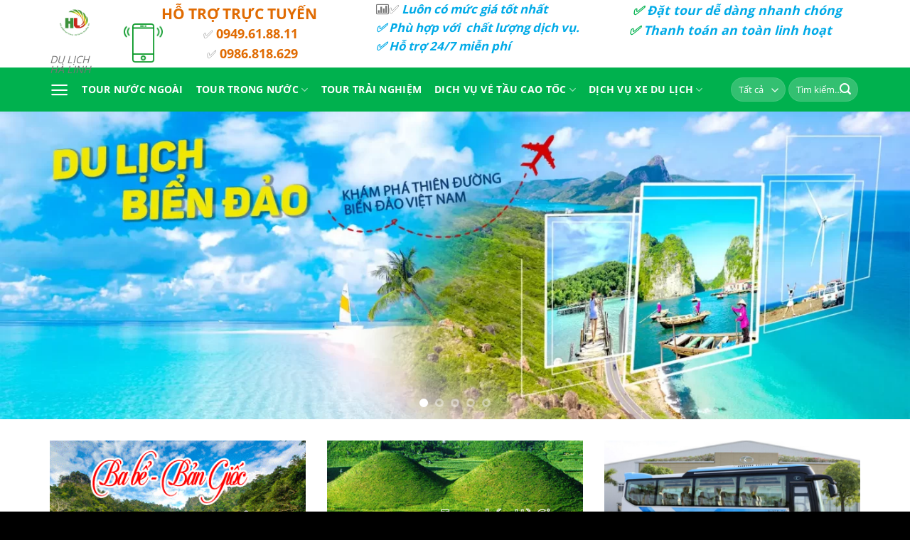

--- FILE ---
content_type: text/html; charset=UTF-8
request_url: https://dulichhalinh.com/
body_size: 40986
content:
<!DOCTYPE html>
<!--[if IE 9 ]> <html lang="vi" prefix="og: https://ogp.me/ns#" class="ie9 loading-site no-js"> <![endif]-->
<!--[if IE 8 ]> <html lang="vi" prefix="og: https://ogp.me/ns#" class="ie8 loading-site no-js"> <![endif]-->
<!--[if (gte IE 9)|!(IE)]><!--><html lang="vi" prefix="og: https://ogp.me/ns#" class="loading-site no-js"> <!--<![endif]-->
<head>
	<meta charset="UTF-8" />
	<meta name="viewport" content="width=device-width, initial-scale=1.0, maximum-scale=1.0, user-scalable=no" />

	<link rel="profile" href="https://gmpg.org/xfn/11" />
	<link rel="pingback" href="https://dulichhalinh.com/xmlrpc.php" />

					<script type="text/javascript">document.documentElement.className = document.documentElement.className + ' yes-js js_active js'</script>
			<script>(function(html){html.className = html.className.replace(/\bno-js\b/,'js')})(document.documentElement);</script>
			<style>
				.wishlist_table .add_to_cart, a.add_to_wishlist.button.alt { border-radius: 16px; -moz-border-radius: 16px; -webkit-border-radius: 16px; }			</style>
		<meta name="viewport" content="width=device-width, initial-scale=1" /><!-- Google tag (gtag.js) consent mode dataLayer added by Site Kit -->
<script type="text/javascript" id="google_gtagjs-js-consent-mode-data-layer">
/* <![CDATA[ */
window.dataLayer = window.dataLayer || [];function gtag(){dataLayer.push(arguments);}
gtag('consent', 'default', {"ad_personalization":"denied","ad_storage":"denied","ad_user_data":"denied","analytics_storage":"denied","functionality_storage":"denied","security_storage":"denied","personalization_storage":"denied","region":["AT","BE","BG","CH","CY","CZ","DE","DK","EE","ES","FI","FR","GB","GR","HR","HU","IE","IS","IT","LI","LT","LU","LV","MT","NL","NO","PL","PT","RO","SE","SI","SK"],"wait_for_update":500});
window._googlesitekitConsentCategoryMap = {"statistics":["analytics_storage"],"marketing":["ad_storage","ad_user_data","ad_personalization"],"functional":["functionality_storage","security_storage"],"preferences":["personalization_storage"]};
window._googlesitekitConsents = {"ad_personalization":"denied","ad_storage":"denied","ad_user_data":"denied","analytics_storage":"denied","functionality_storage":"denied","security_storage":"denied","personalization_storage":"denied","region":["AT","BE","BG","CH","CY","CZ","DE","DK","EE","ES","FI","FR","GB","GR","HR","HU","IE","IS","IT","LI","LT","LU","LV","MT","NL","NO","PL","PT","RO","SE","SI","SK"],"wait_for_update":500};
/* ]]> */
</script>
<!-- End Google tag (gtag.js) consent mode dataLayer added by Site Kit -->

<!-- Tối ưu hóa công cụ tìm kiếm bởi Rank Math - https://rankmath.com/ -->
<title>Classic Shop - HaLinhtravel</title>
<meta name="robots" content="follow, index, max-snippet:-1, max-video-preview:-1, max-image-preview:large"/>
<link rel="canonical" href="https://dulichhalinh.com/" />
<meta property="og:locale" content="vi_VN" />
<meta property="og:type" content="website" />
<meta property="og:title" content="Classic Shop - HaLinhtravel" />
<meta property="og:url" content="https://dulichhalinh.com/" />
<meta property="og:site_name" content="Dulichhalinh.com" />
<meta property="og:updated_time" content="2025-03-26T18:25:07+07:00" />
<meta property="article:published_time" content="2013-08-06T20:13:19+07:00" />
<meta property="article:modified_time" content="2025-03-26T18:25:07+07:00" />
<meta name="twitter:card" content="summary_large_image" />
<meta name="twitter:title" content="Classic Shop - HaLinhtravel" />
<meta name="twitter:label1" content="Được viết bởi" />
<meta name="twitter:data1" content="vantheweb.com" />
<meta name="twitter:label2" content="Thời gian để đọc" />
<meta name="twitter:data2" content="4 phút" />
<script type="application/ld+json" class="rank-math-schema">{"@context":"https://schema.org","@graph":[{"@type":["TravelAgency","Organization"],"@id":"https://dulichhalinh.com/#organization","name":"Dulichhalinh.com","url":"https://dulichhalinh.com","openingHours":["Monday,Tuesday,Wednesday,Thursday,Friday,Saturday,Sunday 09:00-17:00"]},{"@type":"WebSite","@id":"https://dulichhalinh.com/#website","url":"https://dulichhalinh.com","name":"Dulichhalinh.com","alternateName":"Dulichhalinh.com","publisher":{"@id":"https://dulichhalinh.com/#organization"},"inLanguage":"vi","potentialAction":{"@type":"SearchAction","target":"https://dulichhalinh.com/?s={search_term_string}","query-input":"required name=search_term_string"}},{"@type":"WebPage","@id":"https://dulichhalinh.com/#webpage","url":"https://dulichhalinh.com/","name":"Classic Shop - HaLinhtravel","datePublished":"2013-08-06T20:13:19+07:00","dateModified":"2025-03-26T18:25:07+07:00","about":{"@id":"https://dulichhalinh.com/#organization"},"isPartOf":{"@id":"https://dulichhalinh.com/#website"},"inLanguage":"vi"},{"@type":"Person","@id":"https://dulichhalinh.com/author/admin/","name":"vantheweb.com","url":"https://dulichhalinh.com/author/admin/","image":{"@type":"ImageObject","@id":"https://secure.gravatar.com/avatar/72367ee862b09904fefab122253eabc768e77a7bed6f18e6bac0d30ba82d79cf?s=96&amp;d=mm&amp;r=g","url":"https://secure.gravatar.com/avatar/72367ee862b09904fefab122253eabc768e77a7bed6f18e6bac0d30ba82d79cf?s=96&amp;d=mm&amp;r=g","caption":"vantheweb.com","inLanguage":"vi"},"worksFor":{"@id":"https://dulichhalinh.com/#organization"}},{"@type":"Article","headline":"Classic Shop - HaLinhtravel","datePublished":"2013-08-06T20:13:19+07:00","dateModified":"2025-03-26T18:25:07+07:00","author":{"@id":"https://dulichhalinh.com/author/admin/","name":"vantheweb.com"},"publisher":{"@id":"https://dulichhalinh.com/#organization"},"description":"B\u1ea0N MU\u1ed0N T\u1ed4 CH\u1ee8C TOUR \u0110O\u00c0N RI\u00caNG CHO DOANH NGHI\u1ec6P V\u00c0 GIA \u0110\u00ccNH ?","name":"Classic Shop - HaLinhtravel","@id":"https://dulichhalinh.com/#richSnippet","isPartOf":{"@id":"https://dulichhalinh.com/#webpage"},"inLanguage":"vi","mainEntityOfPage":{"@id":"https://dulichhalinh.com/#webpage"}}]}</script>
<!-- /Plugin SEO WordPress Rank Math -->

<link rel='dns-prefetch' href='//ajax.googleapis.com' />
<link rel='dns-prefetch' href='//www.googletagmanager.com' />
<link rel='dns-prefetch' href='//pagead2.googlesyndication.com' />
<link rel='prefetch' href='https://dulichhalinh.com/wp-content/themes/flatsome/assets/js/flatsome.js?ver=e1ad26bd5672989785e1' />
<link rel='prefetch' href='https://dulichhalinh.com/wp-content/themes/flatsome/assets/js/chunk.slider.js?ver=3.19.8' />
<link rel='prefetch' href='https://dulichhalinh.com/wp-content/themes/flatsome/assets/js/chunk.popups.js?ver=3.19.8' />
<link rel='prefetch' href='https://dulichhalinh.com/wp-content/themes/flatsome/assets/js/chunk.tooltips.js?ver=3.19.8' />
<link rel='prefetch' href='https://dulichhalinh.com/wp-content/themes/flatsome/assets/js/woocommerce.js?ver=dd6035ce106022a74757' />
<link rel="alternate" type="application/rss+xml" title="Dòng thông tin HaLinhtravel &raquo;" href="https://dulichhalinh.com/feed/" />
<link rel="alternate" type="application/rss+xml" title="HaLinhtravel &raquo; Dòng bình luận" href="https://dulichhalinh.com/comments/feed/" />
<link rel="alternate" title="oNhúng (JSON)" type="application/json+oembed" href="https://dulichhalinh.com/wp-json/oembed/1.0/embed?url=https%3A%2F%2Fdulichhalinh.com%2F" />
<link rel="alternate" title="oNhúng (XML)" type="text/xml+oembed" href="https://dulichhalinh.com/wp-json/oembed/1.0/embed?url=https%3A%2F%2Fdulichhalinh.com%2F&#038;format=xml" />
<style id='wp-img-auto-sizes-contain-inline-css' type='text/css'>
img:is([sizes=auto i],[sizes^="auto," i]){contain-intrinsic-size:3000px 1500px}
/*# sourceURL=wp-img-auto-sizes-contain-inline-css */
</style>
<link rel='stylesheet' id='pt-cv-public-style-css' href='https://dulichhalinh.com/wp-content/plugins/content-views-query-and-display-post-page/public/assets/css/cv.css?ver=4.2.1' type='text/css' media='all' />
<style id='wp-emoji-styles-inline-css' type='text/css'>

	img.wp-smiley, img.emoji {
		display: inline !important;
		border: none !important;
		box-shadow: none !important;
		height: 1em !important;
		width: 1em !important;
		margin: 0 0.07em !important;
		vertical-align: -0.1em !important;
		background: none !important;
		padding: 0 !important;
	}
/*# sourceURL=wp-emoji-styles-inline-css */
</style>
<style id='wp-block-library-inline-css' type='text/css'>
:root{--wp-block-synced-color:#7a00df;--wp-block-synced-color--rgb:122,0,223;--wp-bound-block-color:var(--wp-block-synced-color);--wp-editor-canvas-background:#ddd;--wp-admin-theme-color:#007cba;--wp-admin-theme-color--rgb:0,124,186;--wp-admin-theme-color-darker-10:#006ba1;--wp-admin-theme-color-darker-10--rgb:0,107,160.5;--wp-admin-theme-color-darker-20:#005a87;--wp-admin-theme-color-darker-20--rgb:0,90,135;--wp-admin-border-width-focus:2px}@media (min-resolution:192dpi){:root{--wp-admin-border-width-focus:1.5px}}.wp-element-button{cursor:pointer}:root .has-very-light-gray-background-color{background-color:#eee}:root .has-very-dark-gray-background-color{background-color:#313131}:root .has-very-light-gray-color{color:#eee}:root .has-very-dark-gray-color{color:#313131}:root .has-vivid-green-cyan-to-vivid-cyan-blue-gradient-background{background:linear-gradient(135deg,#00d084,#0693e3)}:root .has-purple-crush-gradient-background{background:linear-gradient(135deg,#34e2e4,#4721fb 50%,#ab1dfe)}:root .has-hazy-dawn-gradient-background{background:linear-gradient(135deg,#faaca8,#dad0ec)}:root .has-subdued-olive-gradient-background{background:linear-gradient(135deg,#fafae1,#67a671)}:root .has-atomic-cream-gradient-background{background:linear-gradient(135deg,#fdd79a,#004a59)}:root .has-nightshade-gradient-background{background:linear-gradient(135deg,#330968,#31cdcf)}:root .has-midnight-gradient-background{background:linear-gradient(135deg,#020381,#2874fc)}:root{--wp--preset--font-size--normal:16px;--wp--preset--font-size--huge:42px}.has-regular-font-size{font-size:1em}.has-larger-font-size{font-size:2.625em}.has-normal-font-size{font-size:var(--wp--preset--font-size--normal)}.has-huge-font-size{font-size:var(--wp--preset--font-size--huge)}.has-text-align-center{text-align:center}.has-text-align-left{text-align:left}.has-text-align-right{text-align:right}.has-fit-text{white-space:nowrap!important}#end-resizable-editor-section{display:none}.aligncenter{clear:both}.items-justified-left{justify-content:flex-start}.items-justified-center{justify-content:center}.items-justified-right{justify-content:flex-end}.items-justified-space-between{justify-content:space-between}.screen-reader-text{border:0;clip-path:inset(50%);height:1px;margin:-1px;overflow:hidden;padding:0;position:absolute;width:1px;word-wrap:normal!important}.screen-reader-text:focus{background-color:#ddd;clip-path:none;color:#444;display:block;font-size:1em;height:auto;left:5px;line-height:normal;padding:15px 23px 14px;text-decoration:none;top:5px;width:auto;z-index:100000}html :where(.has-border-color){border-style:solid}html :where([style*=border-top-color]){border-top-style:solid}html :where([style*=border-right-color]){border-right-style:solid}html :where([style*=border-bottom-color]){border-bottom-style:solid}html :where([style*=border-left-color]){border-left-style:solid}html :where([style*=border-width]){border-style:solid}html :where([style*=border-top-width]){border-top-style:solid}html :where([style*=border-right-width]){border-right-style:solid}html :where([style*=border-bottom-width]){border-bottom-style:solid}html :where([style*=border-left-width]){border-left-style:solid}html :where(img[class*=wp-image-]){height:auto;max-width:100%}:where(figure){margin:0 0 1em}html :where(.is-position-sticky){--wp-admin--admin-bar--position-offset:var(--wp-admin--admin-bar--height,0px)}@media screen and (max-width:600px){html :where(.is-position-sticky){--wp-admin--admin-bar--position-offset:0px}}

/*# sourceURL=wp-block-library-inline-css */
</style><link rel='stylesheet' id='wc-blocks-style-css' href='https://dulichhalinh.com/wp-content/plugins/woocommerce/assets/client/blocks/wc-blocks.css?ver=wc-9.7.2' type='text/css' media='all' />
<style id='global-styles-inline-css' type='text/css'>
:root{--wp--preset--aspect-ratio--square: 1;--wp--preset--aspect-ratio--4-3: 4/3;--wp--preset--aspect-ratio--3-4: 3/4;--wp--preset--aspect-ratio--3-2: 3/2;--wp--preset--aspect-ratio--2-3: 2/3;--wp--preset--aspect-ratio--16-9: 16/9;--wp--preset--aspect-ratio--9-16: 9/16;--wp--preset--color--black: #000000;--wp--preset--color--cyan-bluish-gray: #abb8c3;--wp--preset--color--white: #ffffff;--wp--preset--color--pale-pink: #f78da7;--wp--preset--color--vivid-red: #cf2e2e;--wp--preset--color--luminous-vivid-orange: #ff6900;--wp--preset--color--luminous-vivid-amber: #fcb900;--wp--preset--color--light-green-cyan: #7bdcb5;--wp--preset--color--vivid-green-cyan: #00d084;--wp--preset--color--pale-cyan-blue: #8ed1fc;--wp--preset--color--vivid-cyan-blue: #0693e3;--wp--preset--color--vivid-purple: #9b51e0;--wp--preset--color--primary: #446084;--wp--preset--color--secondary: #d26e4b;--wp--preset--color--success: #7a9c59;--wp--preset--color--alert: #b20000;--wp--preset--gradient--vivid-cyan-blue-to-vivid-purple: linear-gradient(135deg,rgb(6,147,227) 0%,rgb(155,81,224) 100%);--wp--preset--gradient--light-green-cyan-to-vivid-green-cyan: linear-gradient(135deg,rgb(122,220,180) 0%,rgb(0,208,130) 100%);--wp--preset--gradient--luminous-vivid-amber-to-luminous-vivid-orange: linear-gradient(135deg,rgb(252,185,0) 0%,rgb(255,105,0) 100%);--wp--preset--gradient--luminous-vivid-orange-to-vivid-red: linear-gradient(135deg,rgb(255,105,0) 0%,rgb(207,46,46) 100%);--wp--preset--gradient--very-light-gray-to-cyan-bluish-gray: linear-gradient(135deg,rgb(238,238,238) 0%,rgb(169,184,195) 100%);--wp--preset--gradient--cool-to-warm-spectrum: linear-gradient(135deg,rgb(74,234,220) 0%,rgb(151,120,209) 20%,rgb(207,42,186) 40%,rgb(238,44,130) 60%,rgb(251,105,98) 80%,rgb(254,248,76) 100%);--wp--preset--gradient--blush-light-purple: linear-gradient(135deg,rgb(255,206,236) 0%,rgb(152,150,240) 100%);--wp--preset--gradient--blush-bordeaux: linear-gradient(135deg,rgb(254,205,165) 0%,rgb(254,45,45) 50%,rgb(107,0,62) 100%);--wp--preset--gradient--luminous-dusk: linear-gradient(135deg,rgb(255,203,112) 0%,rgb(199,81,192) 50%,rgb(65,88,208) 100%);--wp--preset--gradient--pale-ocean: linear-gradient(135deg,rgb(255,245,203) 0%,rgb(182,227,212) 50%,rgb(51,167,181) 100%);--wp--preset--gradient--electric-grass: linear-gradient(135deg,rgb(202,248,128) 0%,rgb(113,206,126) 100%);--wp--preset--gradient--midnight: linear-gradient(135deg,rgb(2,3,129) 0%,rgb(40,116,252) 100%);--wp--preset--font-size--small: 13px;--wp--preset--font-size--medium: 20px;--wp--preset--font-size--large: 36px;--wp--preset--font-size--x-large: 42px;--wp--preset--font-family--inter: "Inter", sans-serif;--wp--preset--font-family--cardo: Cardo;--wp--preset--spacing--20: 0.44rem;--wp--preset--spacing--30: 0.67rem;--wp--preset--spacing--40: 1rem;--wp--preset--spacing--50: 1.5rem;--wp--preset--spacing--60: 2.25rem;--wp--preset--spacing--70: 3.38rem;--wp--preset--spacing--80: 5.06rem;--wp--preset--shadow--natural: 6px 6px 9px rgba(0, 0, 0, 0.2);--wp--preset--shadow--deep: 12px 12px 50px rgba(0, 0, 0, 0.4);--wp--preset--shadow--sharp: 6px 6px 0px rgba(0, 0, 0, 0.2);--wp--preset--shadow--outlined: 6px 6px 0px -3px rgb(255, 255, 255), 6px 6px rgb(0, 0, 0);--wp--preset--shadow--crisp: 6px 6px 0px rgb(0, 0, 0);}:where(body) { margin: 0; }.wp-site-blocks > .alignleft { float: left; margin-right: 2em; }.wp-site-blocks > .alignright { float: right; margin-left: 2em; }.wp-site-blocks > .aligncenter { justify-content: center; margin-left: auto; margin-right: auto; }:where(.is-layout-flex){gap: 0.5em;}:where(.is-layout-grid){gap: 0.5em;}.is-layout-flow > .alignleft{float: left;margin-inline-start: 0;margin-inline-end: 2em;}.is-layout-flow > .alignright{float: right;margin-inline-start: 2em;margin-inline-end: 0;}.is-layout-flow > .aligncenter{margin-left: auto !important;margin-right: auto !important;}.is-layout-constrained > .alignleft{float: left;margin-inline-start: 0;margin-inline-end: 2em;}.is-layout-constrained > .alignright{float: right;margin-inline-start: 2em;margin-inline-end: 0;}.is-layout-constrained > .aligncenter{margin-left: auto !important;margin-right: auto !important;}.is-layout-constrained > :where(:not(.alignleft):not(.alignright):not(.alignfull)){margin-left: auto !important;margin-right: auto !important;}body .is-layout-flex{display: flex;}.is-layout-flex{flex-wrap: wrap;align-items: center;}.is-layout-flex > :is(*, div){margin: 0;}body .is-layout-grid{display: grid;}.is-layout-grid > :is(*, div){margin: 0;}body{padding-top: 0px;padding-right: 0px;padding-bottom: 0px;padding-left: 0px;}a:where(:not(.wp-element-button)){text-decoration: none;}:root :where(.wp-element-button, .wp-block-button__link){background-color: #32373c;border-width: 0;color: #fff;font-family: inherit;font-size: inherit;font-style: inherit;font-weight: inherit;letter-spacing: inherit;line-height: inherit;padding-top: calc(0.667em + 2px);padding-right: calc(1.333em + 2px);padding-bottom: calc(0.667em + 2px);padding-left: calc(1.333em + 2px);text-decoration: none;text-transform: inherit;}.has-black-color{color: var(--wp--preset--color--black) !important;}.has-cyan-bluish-gray-color{color: var(--wp--preset--color--cyan-bluish-gray) !important;}.has-white-color{color: var(--wp--preset--color--white) !important;}.has-pale-pink-color{color: var(--wp--preset--color--pale-pink) !important;}.has-vivid-red-color{color: var(--wp--preset--color--vivid-red) !important;}.has-luminous-vivid-orange-color{color: var(--wp--preset--color--luminous-vivid-orange) !important;}.has-luminous-vivid-amber-color{color: var(--wp--preset--color--luminous-vivid-amber) !important;}.has-light-green-cyan-color{color: var(--wp--preset--color--light-green-cyan) !important;}.has-vivid-green-cyan-color{color: var(--wp--preset--color--vivid-green-cyan) !important;}.has-pale-cyan-blue-color{color: var(--wp--preset--color--pale-cyan-blue) !important;}.has-vivid-cyan-blue-color{color: var(--wp--preset--color--vivid-cyan-blue) !important;}.has-vivid-purple-color{color: var(--wp--preset--color--vivid-purple) !important;}.has-primary-color{color: var(--wp--preset--color--primary) !important;}.has-secondary-color{color: var(--wp--preset--color--secondary) !important;}.has-success-color{color: var(--wp--preset--color--success) !important;}.has-alert-color{color: var(--wp--preset--color--alert) !important;}.has-black-background-color{background-color: var(--wp--preset--color--black) !important;}.has-cyan-bluish-gray-background-color{background-color: var(--wp--preset--color--cyan-bluish-gray) !important;}.has-white-background-color{background-color: var(--wp--preset--color--white) !important;}.has-pale-pink-background-color{background-color: var(--wp--preset--color--pale-pink) !important;}.has-vivid-red-background-color{background-color: var(--wp--preset--color--vivid-red) !important;}.has-luminous-vivid-orange-background-color{background-color: var(--wp--preset--color--luminous-vivid-orange) !important;}.has-luminous-vivid-amber-background-color{background-color: var(--wp--preset--color--luminous-vivid-amber) !important;}.has-light-green-cyan-background-color{background-color: var(--wp--preset--color--light-green-cyan) !important;}.has-vivid-green-cyan-background-color{background-color: var(--wp--preset--color--vivid-green-cyan) !important;}.has-pale-cyan-blue-background-color{background-color: var(--wp--preset--color--pale-cyan-blue) !important;}.has-vivid-cyan-blue-background-color{background-color: var(--wp--preset--color--vivid-cyan-blue) !important;}.has-vivid-purple-background-color{background-color: var(--wp--preset--color--vivid-purple) !important;}.has-primary-background-color{background-color: var(--wp--preset--color--primary) !important;}.has-secondary-background-color{background-color: var(--wp--preset--color--secondary) !important;}.has-success-background-color{background-color: var(--wp--preset--color--success) !important;}.has-alert-background-color{background-color: var(--wp--preset--color--alert) !important;}.has-black-border-color{border-color: var(--wp--preset--color--black) !important;}.has-cyan-bluish-gray-border-color{border-color: var(--wp--preset--color--cyan-bluish-gray) !important;}.has-white-border-color{border-color: var(--wp--preset--color--white) !important;}.has-pale-pink-border-color{border-color: var(--wp--preset--color--pale-pink) !important;}.has-vivid-red-border-color{border-color: var(--wp--preset--color--vivid-red) !important;}.has-luminous-vivid-orange-border-color{border-color: var(--wp--preset--color--luminous-vivid-orange) !important;}.has-luminous-vivid-amber-border-color{border-color: var(--wp--preset--color--luminous-vivid-amber) !important;}.has-light-green-cyan-border-color{border-color: var(--wp--preset--color--light-green-cyan) !important;}.has-vivid-green-cyan-border-color{border-color: var(--wp--preset--color--vivid-green-cyan) !important;}.has-pale-cyan-blue-border-color{border-color: var(--wp--preset--color--pale-cyan-blue) !important;}.has-vivid-cyan-blue-border-color{border-color: var(--wp--preset--color--vivid-cyan-blue) !important;}.has-vivid-purple-border-color{border-color: var(--wp--preset--color--vivid-purple) !important;}.has-primary-border-color{border-color: var(--wp--preset--color--primary) !important;}.has-secondary-border-color{border-color: var(--wp--preset--color--secondary) !important;}.has-success-border-color{border-color: var(--wp--preset--color--success) !important;}.has-alert-border-color{border-color: var(--wp--preset--color--alert) !important;}.has-vivid-cyan-blue-to-vivid-purple-gradient-background{background: var(--wp--preset--gradient--vivid-cyan-blue-to-vivid-purple) !important;}.has-light-green-cyan-to-vivid-green-cyan-gradient-background{background: var(--wp--preset--gradient--light-green-cyan-to-vivid-green-cyan) !important;}.has-luminous-vivid-amber-to-luminous-vivid-orange-gradient-background{background: var(--wp--preset--gradient--luminous-vivid-amber-to-luminous-vivid-orange) !important;}.has-luminous-vivid-orange-to-vivid-red-gradient-background{background: var(--wp--preset--gradient--luminous-vivid-orange-to-vivid-red) !important;}.has-very-light-gray-to-cyan-bluish-gray-gradient-background{background: var(--wp--preset--gradient--very-light-gray-to-cyan-bluish-gray) !important;}.has-cool-to-warm-spectrum-gradient-background{background: var(--wp--preset--gradient--cool-to-warm-spectrum) !important;}.has-blush-light-purple-gradient-background{background: var(--wp--preset--gradient--blush-light-purple) !important;}.has-blush-bordeaux-gradient-background{background: var(--wp--preset--gradient--blush-bordeaux) !important;}.has-luminous-dusk-gradient-background{background: var(--wp--preset--gradient--luminous-dusk) !important;}.has-pale-ocean-gradient-background{background: var(--wp--preset--gradient--pale-ocean) !important;}.has-electric-grass-gradient-background{background: var(--wp--preset--gradient--electric-grass) !important;}.has-midnight-gradient-background{background: var(--wp--preset--gradient--midnight) !important;}.has-small-font-size{font-size: var(--wp--preset--font-size--small) !important;}.has-medium-font-size{font-size: var(--wp--preset--font-size--medium) !important;}.has-large-font-size{font-size: var(--wp--preset--font-size--large) !important;}.has-x-large-font-size{font-size: var(--wp--preset--font-size--x-large) !important;}.has-inter-font-family{font-family: var(--wp--preset--font-family--inter) !important;}.has-cardo-font-family{font-family: var(--wp--preset--font-family--cardo) !important;}
/*# sourceURL=global-styles-inline-css */
</style>

<link rel='stylesheet' id='contact-form-7-css' href='https://dulichhalinh.com/wp-content/plugins/contact-form-7/includes/css/styles.css?ver=6.1.4' type='text/css' media='all' />
<link rel='stylesheet' id='jquery-ui-theme-css' href='https://ajax.googleapis.com/ajax/libs/jqueryui/1.11.4/themes/smoothness/jquery-ui.min.css?ver=1.11.4' type='text/css' media='all' />
<link rel='stylesheet' id='jquery-ui-timepicker-css' href='https://dulichhalinh.com/wp-content/plugins/contact-form-7-datepicker/js/jquery-ui-timepicker/jquery-ui-timepicker-addon.min.css?ver=6.9' type='text/css' media='all' />
<link rel='stylesheet' id='muahangnhanh-css' href='https://dulichhalinh.com/wp-content/plugins/muahangnhanh/style/style.css?ver=6.9' type='text/css' media='all' />
<style id='woocommerce-inline-inline-css' type='text/css'>
.woocommerce form .form-row .required { visibility: visible; }
/*# sourceURL=woocommerce-inline-inline-css */
</style>
<link rel='stylesheet' id='spu-public-css-css' href='https://dulichhalinh.com/wp-content/plugins/popups/public/assets/css/public.css?ver=1.9.3.8' type='text/css' media='all' />
<link rel='stylesheet' id='jquery-selectBox-css' href='https://dulichhalinh.com/wp-content/plugins/yith-woocommerce-wishlist/assets/css/jquery.selectBox.css?ver=1.2.0' type='text/css' media='all' />
<link rel='stylesheet' id='brands-styles-css' href='https://dulichhalinh.com/wp-content/plugins/woocommerce/assets/css/brands.css?ver=9.7.2' type='text/css' media='all' />
<link rel='stylesheet' id='flatsome-woocommerce-wishlist-css' href='https://dulichhalinh.com/wp-content/themes/flatsome/inc/integrations/wc-yith-wishlist/wishlist.css?ver=3.19.8' type='text/css' media='all' />
<link rel='stylesheet' id='fancybox-css' href='https://dulichhalinh.com/wp-content/plugins/easy-fancybox/fancybox/1.5.4/jquery.fancybox.min.css?ver=6.9' type='text/css' media='screen' />
<style id='fancybox-inline-css' type='text/css'>
#fancybox-outer{background:#ffffff}#fancybox-content{background:#ffffff;border-color:#ffffff;color:#000000;}#fancybox-title,#fancybox-title-float-main{color:#fff}
/*# sourceURL=fancybox-inline-css */
</style>
<link rel='stylesheet' id='forget-about-shortcode-buttons-css' href='https://dulichhalinh.com/wp-content/plugins/forget-about-shortcode-buttons/public/css/button-styles.css?ver=2.1.3' type='text/css' media='all' />
<link rel='stylesheet' id='flatsome-main-css' href='https://dulichhalinh.com/wp-content/themes/flatsome/assets/css/flatsome.css?ver=3.19.8' type='text/css' media='all' />
<style id='flatsome-main-inline-css' type='text/css'>
@font-face {
				font-family: "fl-icons";
				font-display: block;
				src: url(https://dulichhalinh.com/wp-content/themes/flatsome/assets/css/icons/fl-icons.eot?v=3.19.8);
				src:
					url(https://dulichhalinh.com/wp-content/themes/flatsome/assets/css/icons/fl-icons.eot#iefix?v=3.19.8) format("embedded-opentype"),
					url(https://dulichhalinh.com/wp-content/themes/flatsome/assets/css/icons/fl-icons.woff2?v=3.19.8) format("woff2"),
					url(https://dulichhalinh.com/wp-content/themes/flatsome/assets/css/icons/fl-icons.ttf?v=3.19.8) format("truetype"),
					url(https://dulichhalinh.com/wp-content/themes/flatsome/assets/css/icons/fl-icons.woff?v=3.19.8) format("woff"),
					url(https://dulichhalinh.com/wp-content/themes/flatsome/assets/css/icons/fl-icons.svg?v=3.19.8#fl-icons) format("svg");
			}
/*# sourceURL=flatsome-main-inline-css */
</style>
<link rel='stylesheet' id='flatsome-shop-css' href='https://dulichhalinh.com/wp-content/themes/flatsome/assets/css/flatsome-shop.css?ver=3.19.8' type='text/css' media='all' />
<link rel='stylesheet' id='flatsome-style-css' href='https://dulichhalinh.com/wp-content/themes/flatsome-child/style.css?ver=3.0' type='text/css' media='all' />
<script type="text/javascript" src="https://dulichhalinh.com/wp-includes/js/jquery/jquery.min.js?ver=3.7.1" id="jquery-core-js"></script>
<script type="text/javascript" src="https://dulichhalinh.com/wp-includes/js/jquery/jquery-migrate.min.js?ver=3.4.1" id="jquery-migrate-js"></script>
<script type="text/javascript" src="https://dulichhalinh.com/wp-content/plugins/woocommerce/assets/js/jquery-blockui/jquery.blockUI.min.js?ver=2.7.0-wc.9.7.2" id="jquery-blockui-js" data-wp-strategy="defer"></script>
<script type="text/javascript" id="wc-add-to-cart-js-extra">
/* <![CDATA[ */
var wc_add_to_cart_params = {"ajax_url":"/wp-admin/admin-ajax.php","wc_ajax_url":"/?wc-ajax=%%endpoint%%","i18n_view_cart":"Xem gi\u1ecf h\u00e0ng","cart_url":"https://dulichhalinh.com/cart/","is_cart":"","cart_redirect_after_add":"no"};
//# sourceURL=wc-add-to-cart-js-extra
/* ]]> */
</script>
<script type="text/javascript" src="https://dulichhalinh.com/wp-content/plugins/woocommerce/assets/js/frontend/add-to-cart.min.js?ver=9.7.2" id="wc-add-to-cart-js" defer="defer" data-wp-strategy="defer"></script>
<script type="text/javascript" src="https://dulichhalinh.com/wp-content/plugins/woocommerce/assets/js/js-cookie/js.cookie.min.js?ver=2.1.4-wc.9.7.2" id="js-cookie-js" data-wp-strategy="defer"></script>

<!-- Đoạn mã Google tag (gtag.js) được thêm bởi Site Kit -->
<!-- Đoạn mã Google Analytics được thêm bởi Site Kit -->
<!-- Đoạn mã Google Ads được thêm bởi Site Kit -->
<script type="text/javascript" src="https://www.googletagmanager.com/gtag/js?id=GT-NMDDPLHX" id="google_gtagjs-js" async></script>
<script type="text/javascript" id="google_gtagjs-js-after">
/* <![CDATA[ */
window.dataLayer = window.dataLayer || [];function gtag(){dataLayer.push(arguments);}
gtag("set","linker",{"domains":["dulichhalinh.com"]});
gtag("js", new Date());
gtag("set", "developer_id.dZTNiMT", true);
gtag("config", "GT-NMDDPLHX");
gtag("config", "AW-980776655");
 window._googlesitekit = window._googlesitekit || {}; window._googlesitekit.throttledEvents = []; window._googlesitekit.gtagEvent = (name, data) => { var key = JSON.stringify( { name, data } ); if ( !! window._googlesitekit.throttledEvents[ key ] ) { return; } window._googlesitekit.throttledEvents[ key ] = true; setTimeout( () => { delete window._googlesitekit.throttledEvents[ key ]; }, 5 ); gtag( "event", name, { ...data, event_source: "site-kit" } ); }; 
//# sourceURL=google_gtagjs-js-after
/* ]]> */
</script>
<link rel="https://api.w.org/" href="https://dulichhalinh.com/wp-json/" /><link rel="alternate" title="JSON" type="application/json" href="https://dulichhalinh.com/wp-json/wp/v2/pages/95" /><link rel="EditURI" type="application/rsd+xml" title="RSD" href="https://dulichhalinh.com/xmlrpc.php?rsd" />
<meta name="generator" content="WordPress 6.9" />
<link rel='shortlink' href='https://dulichhalinh.com/' />
<script type="text/javascript">if(!window._buttonizer) { window._buttonizer = {}; };var _buttonizer_page_data = {"language":"vi"};window._buttonizer.data = { ..._buttonizer_page_data, ...window._buttonizer.data };</script><meta name="generator" content="Site Kit by Google 1.170.0" />	<noscript><style>.woocommerce-product-gallery{ opacity: 1 !important; }</style></noscript>
	
<!-- Thẻ meta Google AdSense được thêm bởi Site Kit -->
<meta name="google-adsense-platform-account" content="ca-host-pub-2644536267352236">
<meta name="google-adsense-platform-domain" content="sitekit.withgoogle.com">
<!-- Kết thúc thẻ meta Google AdSense được thêm bởi Site Kit -->

<!-- Đoạn mã Google Tag Manager được thêm bởi Site Kit -->
<script type="text/javascript">
/* <![CDATA[ */

			( function( w, d, s, l, i ) {
				w[l] = w[l] || [];
				w[l].push( {'gtm.start': new Date().getTime(), event: 'gtm.js'} );
				var f = d.getElementsByTagName( s )[0],
					j = d.createElement( s ), dl = l != 'dataLayer' ? '&l=' + l : '';
				j.async = true;
				j.src = 'https://www.googletagmanager.com/gtm.js?id=' + i + dl;
				f.parentNode.insertBefore( j, f );
			} )( window, document, 'script', 'dataLayer', 'GTM-WCR7KZ2D' );
			
/* ]]> */
</script>

<!-- Kết thúc đoạn mã Google Tag Manager được thêm bởi Site Kit -->

<!-- Mã đoạn Google AdSense được thêm bởi Site Kit -->
<script type="text/javascript" async="async" src="https://pagead2.googlesyndication.com/pagead/js/adsbygoogle.js?client=ca-pub-6930252083606014&amp;host=ca-host-pub-2644536267352236" crossorigin="anonymous"></script>

<!-- Kết thúc mã đoạn Google AdSense được thêm bởi Site Kit -->
<style class='wp-fonts-local' type='text/css'>
@font-face{font-family:Inter;font-style:normal;font-weight:300 900;font-display:fallback;src:url('https://dulichhalinh.com/wp-content/plugins/woocommerce/assets/fonts/Inter-VariableFont_slnt,wght.woff2') format('woff2');font-stretch:normal;}
@font-face{font-family:Cardo;font-style:normal;font-weight:400;font-display:fallback;src:url('https://dulichhalinh.com/wp-content/plugins/woocommerce/assets/fonts/cardo_normal_400.woff2') format('woff2');}
</style>
<link rel="icon" href="https://dulichhalinh.com/wp-content/uploads/2025/03/cropped-Ha-linh-1-32x32.jpg" sizes="32x32" />
<link rel="icon" href="https://dulichhalinh.com/wp-content/uploads/2025/03/cropped-Ha-linh-1-192x192.jpg" sizes="192x192" />
<link rel="apple-touch-icon" href="https://dulichhalinh.com/wp-content/uploads/2025/03/cropped-Ha-linh-1-180x180.jpg" />
<meta name="msapplication-TileImage" content="https://dulichhalinh.com/wp-content/uploads/2025/03/cropped-Ha-linh-1-270x270.jpg" />
<style id="custom-css" type="text/css">:root {--primary-color: #446084;--fs-color-primary: #446084;--fs-color-secondary: #d26e4b;--fs-color-success: #7a9c59;--fs-color-alert: #b20000;--fs-experimental-link-color: #334862;--fs-experimental-link-color-hover: #111;}.tooltipster-base {--tooltip-color: #fff;--tooltip-bg-color: #000;}.off-canvas-right .mfp-content, .off-canvas-left .mfp-content {--drawer-width: 300px;}.off-canvas .mfp-content.off-canvas-cart {--drawer-width: 360px;}.container-width, .full-width .ubermenu-nav, .container, .row{max-width: 1170px}.row.row-collapse{max-width: 1140px}.row.row-small{max-width: 1162.5px}.row.row-large{max-width: 1200px}.header-main{height: 95px}#logo img{max-height: 95px}#logo{width:74px;}.header-bottom{min-height: 62px}.header-top{min-height: 30px}.transparent .header-main{height: 90px}.transparent #logo img{max-height: 90px}.has-transparent + .page-title:first-of-type,.has-transparent + #main > .page-title,.has-transparent + #main > div > .page-title,.has-transparent + #main .page-header-wrapper:first-of-type .page-title{padding-top: 140px;}.header.show-on-scroll,.stuck .header-main{height:70px!important}.stuck #logo img{max-height: 70px!important}.search-form{ width: 82%;}.header-bottom {background-color: #424242}.header-main .nav > li > a{line-height: 48px }.stuck .header-main .nav > li > a{line-height: 50px }.header-bottom-nav > li > a{line-height: 30px }@media (max-width: 549px) {.header-main{height: 70px}#logo img{max-height: 70px}}body{font-family: "Open Sans", sans-serif;}body {font-weight: 400;font-style: normal;}.nav > li > a {font-family: "Open Sans", sans-serif;}.mobile-sidebar-levels-2 .nav > li > ul > li > a {font-family: "Open Sans", sans-serif;}.nav > li > a,.mobile-sidebar-levels-2 .nav > li > ul > li > a {font-weight: 700;font-style: normal;}h1,h2,h3,h4,h5,h6,.heading-font, .off-canvas-center .nav-sidebar.nav-vertical > li > a{font-family: "Open Sans", sans-serif;}h1,h2,h3,h4,h5,h6,.heading-font,.banner h1,.banner h2 {font-weight: 700;font-style: normal;}.alt-font{font-family: "Dancing Script", sans-serif;}.alt-font {font-weight: 400!important;font-style: normal!important;}@media screen and (min-width: 550px){.products .box-vertical .box-image{min-width: 300px!important;width: 300px!important;}}.absolute-footer, html{background-color: #000000}.page-title-small + main .product-container > .row{padding-top:0;}.nav-vertical-fly-out > li + li {border-top-width: 1px; border-top-style: solid;}/* Custom CSS */body {font-family: "Open Sans",sans-serif;}.header-bottom {background-color: #00B14E;}.icon-text {margin-top: 15px;font-weight:bold;}.icon-text i {background: #00b14e;color: white;font-size: 17px;border-radius: 100{baaff074a121f51e2efd3357110c2d159ef029029bba880d1ea1b6204cbe6de1};width: 32px;height: 32px;line-height: 32px;text-align: center;}.icon-text span {color: #00b14e;}h2.title_hotline {color: #e06b02;font-size: 21px;margin: 0px;margin-top: 6px; }.wrap_hotline img {width: 55px;}.hotline_right {float: right;}.hotline_right a {width: 100{baaff074a121f51e2efd3357110c2d159ef029029bba880d1ea1b6204cbe6de1};display: inline-block;color: #e06b02;font-size: 18px; font-weight: bold;}.box-text {padding-left: 10px;padding-right: 10px;background: #EFEFEF;}span.amount {white-space: nowrap;color: red;font-weight: bold;}.box-text .product-title {text-transform: uppercase;min-height: 57px;}.box-date{text-align:left;padding-left:10px;}.box-price{text-align:right;padding-right:10px;}.hotsale{color:red;font-weight:700;}.line-through{ text-decoration: line-through;}.badge-container {margin-top: 0px !important;}.badge-square .on-sale {background: #e74c3c !important;}.time-kh {text-align: center;color: white;background: #3498DB;right: 0px;position: absolute;z-index: 9;width: 46px;padding: 2px;font-size: 11px;border-radius: 0px 0px 4px 4px;}p.product-title >a{color:#f059;font-weight:700;}p.product-title >a:hover{color:#f0592b;}.tieu-de-tour {color: #3498db;}.footer-2 {background-color: #3498DB;}p.yellow{color:yellow;}p.yellow > span{font-weight:700;font-size:24px;}.product-info .price {font-size: 1.5em;margin: 0px;font-weight: bolder;}.product-info { padding-top: 0px;}.product_meta {display: none;}.vi-left-title {width: auto;background: #0056a8;color: #fff;padding: 3px 10px;font-size: 18px;position: relative;margin: 0;}.vi-left-title:after {border: 17px solid transparent;border-left-color: #0056a8;border-bottom-color: #0056a8;position: absolute;top: 0;left: 100{baaff074a121f51e2efd3357110c2d159ef029029bba880d1ea1b6204cbe6de1};content: "";}.widgets-boxed .widget h3 {background-color: #00B14E;}.widgets-framed .widget, .widgets-boxed .widget {padding: 15px 20px 15px;background-color: #fff;border: 2px solid #00B14E;box-shadow: 2px 2px 10px 0 rgba(0,0,0,0.05);}.pt-cv-wrapper .btn-success {color: #fff;background-color: #00b14e;border-color: #00b14e;display: none;}span.widget-title {background: #00B14E;color:#fff;padding-left:10px;font-weight:bold;height: 36px;line-height: 36px;font-size: 16px;text-transform: uppercase;display: block;}.widget-title i{color:#fff;opacity:18;font-size:17px;}.product-info .price{display:none;}/* Tab */ ul.nav-line{background:#ddd;}ul.nav-line> li.active a{background:#3498db;color:#fff;}ul.nav-line> li>a{padding:10px;color:#000;}ul.nav-line> li{margin:0;}ul.nav-line> li>a:before{background:#3498db;}.tab-panels {padding-top: 1em;border: 2px solid #ddd;border-top: none;padding-left: 1em;color:#000;}.label-new.menu-item > a:after{content:"Mới";}.label-hot.menu-item > a:after{content:"Nổi bật";}.label-sale.menu-item > a:after{content:"Giảm giá";}.label-popular.menu-item > a:after{content:"Phổ biến";}</style><style id="kirki-inline-styles">/* cyrillic-ext */
@font-face {
  font-family: 'Open Sans';
  font-style: normal;
  font-weight: 400;
  font-stretch: 100%;
  font-display: swap;
  src: url(https://dulichhalinh.com/wp-content/fonts/open-sans/memvYaGs126MiZpBA-UvWbX2vVnXBbObj2OVTSKmu1aB.woff2) format('woff2');
  unicode-range: U+0460-052F, U+1C80-1C8A, U+20B4, U+2DE0-2DFF, U+A640-A69F, U+FE2E-FE2F;
}
/* cyrillic */
@font-face {
  font-family: 'Open Sans';
  font-style: normal;
  font-weight: 400;
  font-stretch: 100%;
  font-display: swap;
  src: url(https://dulichhalinh.com/wp-content/fonts/open-sans/memvYaGs126MiZpBA-UvWbX2vVnXBbObj2OVTSumu1aB.woff2) format('woff2');
  unicode-range: U+0301, U+0400-045F, U+0490-0491, U+04B0-04B1, U+2116;
}
/* greek-ext */
@font-face {
  font-family: 'Open Sans';
  font-style: normal;
  font-weight: 400;
  font-stretch: 100%;
  font-display: swap;
  src: url(https://dulichhalinh.com/wp-content/fonts/open-sans/memvYaGs126MiZpBA-UvWbX2vVnXBbObj2OVTSOmu1aB.woff2) format('woff2');
  unicode-range: U+1F00-1FFF;
}
/* greek */
@font-face {
  font-family: 'Open Sans';
  font-style: normal;
  font-weight: 400;
  font-stretch: 100%;
  font-display: swap;
  src: url(https://dulichhalinh.com/wp-content/fonts/open-sans/memvYaGs126MiZpBA-UvWbX2vVnXBbObj2OVTSymu1aB.woff2) format('woff2');
  unicode-range: U+0370-0377, U+037A-037F, U+0384-038A, U+038C, U+038E-03A1, U+03A3-03FF;
}
/* hebrew */
@font-face {
  font-family: 'Open Sans';
  font-style: normal;
  font-weight: 400;
  font-stretch: 100%;
  font-display: swap;
  src: url(https://dulichhalinh.com/wp-content/fonts/open-sans/memvYaGs126MiZpBA-UvWbX2vVnXBbObj2OVTS2mu1aB.woff2) format('woff2');
  unicode-range: U+0307-0308, U+0590-05FF, U+200C-2010, U+20AA, U+25CC, U+FB1D-FB4F;
}
/* math */
@font-face {
  font-family: 'Open Sans';
  font-style: normal;
  font-weight: 400;
  font-stretch: 100%;
  font-display: swap;
  src: url(https://dulichhalinh.com/wp-content/fonts/open-sans/memvYaGs126MiZpBA-UvWbX2vVnXBbObj2OVTVOmu1aB.woff2) format('woff2');
  unicode-range: U+0302-0303, U+0305, U+0307-0308, U+0310, U+0312, U+0315, U+031A, U+0326-0327, U+032C, U+032F-0330, U+0332-0333, U+0338, U+033A, U+0346, U+034D, U+0391-03A1, U+03A3-03A9, U+03B1-03C9, U+03D1, U+03D5-03D6, U+03F0-03F1, U+03F4-03F5, U+2016-2017, U+2034-2038, U+203C, U+2040, U+2043, U+2047, U+2050, U+2057, U+205F, U+2070-2071, U+2074-208E, U+2090-209C, U+20D0-20DC, U+20E1, U+20E5-20EF, U+2100-2112, U+2114-2115, U+2117-2121, U+2123-214F, U+2190, U+2192, U+2194-21AE, U+21B0-21E5, U+21F1-21F2, U+21F4-2211, U+2213-2214, U+2216-22FF, U+2308-230B, U+2310, U+2319, U+231C-2321, U+2336-237A, U+237C, U+2395, U+239B-23B7, U+23D0, U+23DC-23E1, U+2474-2475, U+25AF, U+25B3, U+25B7, U+25BD, U+25C1, U+25CA, U+25CC, U+25FB, U+266D-266F, U+27C0-27FF, U+2900-2AFF, U+2B0E-2B11, U+2B30-2B4C, U+2BFE, U+3030, U+FF5B, U+FF5D, U+1D400-1D7FF, U+1EE00-1EEFF;
}
/* symbols */
@font-face {
  font-family: 'Open Sans';
  font-style: normal;
  font-weight: 400;
  font-stretch: 100%;
  font-display: swap;
  src: url(https://dulichhalinh.com/wp-content/fonts/open-sans/memvYaGs126MiZpBA-UvWbX2vVnXBbObj2OVTUGmu1aB.woff2) format('woff2');
  unicode-range: U+0001-000C, U+000E-001F, U+007F-009F, U+20DD-20E0, U+20E2-20E4, U+2150-218F, U+2190, U+2192, U+2194-2199, U+21AF, U+21E6-21F0, U+21F3, U+2218-2219, U+2299, U+22C4-22C6, U+2300-243F, U+2440-244A, U+2460-24FF, U+25A0-27BF, U+2800-28FF, U+2921-2922, U+2981, U+29BF, U+29EB, U+2B00-2BFF, U+4DC0-4DFF, U+FFF9-FFFB, U+10140-1018E, U+10190-1019C, U+101A0, U+101D0-101FD, U+102E0-102FB, U+10E60-10E7E, U+1D2C0-1D2D3, U+1D2E0-1D37F, U+1F000-1F0FF, U+1F100-1F1AD, U+1F1E6-1F1FF, U+1F30D-1F30F, U+1F315, U+1F31C, U+1F31E, U+1F320-1F32C, U+1F336, U+1F378, U+1F37D, U+1F382, U+1F393-1F39F, U+1F3A7-1F3A8, U+1F3AC-1F3AF, U+1F3C2, U+1F3C4-1F3C6, U+1F3CA-1F3CE, U+1F3D4-1F3E0, U+1F3ED, U+1F3F1-1F3F3, U+1F3F5-1F3F7, U+1F408, U+1F415, U+1F41F, U+1F426, U+1F43F, U+1F441-1F442, U+1F444, U+1F446-1F449, U+1F44C-1F44E, U+1F453, U+1F46A, U+1F47D, U+1F4A3, U+1F4B0, U+1F4B3, U+1F4B9, U+1F4BB, U+1F4BF, U+1F4C8-1F4CB, U+1F4D6, U+1F4DA, U+1F4DF, U+1F4E3-1F4E6, U+1F4EA-1F4ED, U+1F4F7, U+1F4F9-1F4FB, U+1F4FD-1F4FE, U+1F503, U+1F507-1F50B, U+1F50D, U+1F512-1F513, U+1F53E-1F54A, U+1F54F-1F5FA, U+1F610, U+1F650-1F67F, U+1F687, U+1F68D, U+1F691, U+1F694, U+1F698, U+1F6AD, U+1F6B2, U+1F6B9-1F6BA, U+1F6BC, U+1F6C6-1F6CF, U+1F6D3-1F6D7, U+1F6E0-1F6EA, U+1F6F0-1F6F3, U+1F6F7-1F6FC, U+1F700-1F7FF, U+1F800-1F80B, U+1F810-1F847, U+1F850-1F859, U+1F860-1F887, U+1F890-1F8AD, U+1F8B0-1F8BB, U+1F8C0-1F8C1, U+1F900-1F90B, U+1F93B, U+1F946, U+1F984, U+1F996, U+1F9E9, U+1FA00-1FA6F, U+1FA70-1FA7C, U+1FA80-1FA89, U+1FA8F-1FAC6, U+1FACE-1FADC, U+1FADF-1FAE9, U+1FAF0-1FAF8, U+1FB00-1FBFF;
}
/* vietnamese */
@font-face {
  font-family: 'Open Sans';
  font-style: normal;
  font-weight: 400;
  font-stretch: 100%;
  font-display: swap;
  src: url(https://dulichhalinh.com/wp-content/fonts/open-sans/memvYaGs126MiZpBA-UvWbX2vVnXBbObj2OVTSCmu1aB.woff2) format('woff2');
  unicode-range: U+0102-0103, U+0110-0111, U+0128-0129, U+0168-0169, U+01A0-01A1, U+01AF-01B0, U+0300-0301, U+0303-0304, U+0308-0309, U+0323, U+0329, U+1EA0-1EF9, U+20AB;
}
/* latin-ext */
@font-face {
  font-family: 'Open Sans';
  font-style: normal;
  font-weight: 400;
  font-stretch: 100%;
  font-display: swap;
  src: url(https://dulichhalinh.com/wp-content/fonts/open-sans/memvYaGs126MiZpBA-UvWbX2vVnXBbObj2OVTSGmu1aB.woff2) format('woff2');
  unicode-range: U+0100-02BA, U+02BD-02C5, U+02C7-02CC, U+02CE-02D7, U+02DD-02FF, U+0304, U+0308, U+0329, U+1D00-1DBF, U+1E00-1E9F, U+1EF2-1EFF, U+2020, U+20A0-20AB, U+20AD-20C0, U+2113, U+2C60-2C7F, U+A720-A7FF;
}
/* latin */
@font-face {
  font-family: 'Open Sans';
  font-style: normal;
  font-weight: 400;
  font-stretch: 100%;
  font-display: swap;
  src: url(https://dulichhalinh.com/wp-content/fonts/open-sans/memvYaGs126MiZpBA-UvWbX2vVnXBbObj2OVTS-muw.woff2) format('woff2');
  unicode-range: U+0000-00FF, U+0131, U+0152-0153, U+02BB-02BC, U+02C6, U+02DA, U+02DC, U+0304, U+0308, U+0329, U+2000-206F, U+20AC, U+2122, U+2191, U+2193, U+2212, U+2215, U+FEFF, U+FFFD;
}
/* cyrillic-ext */
@font-face {
  font-family: 'Open Sans';
  font-style: normal;
  font-weight: 700;
  font-stretch: 100%;
  font-display: swap;
  src: url(https://dulichhalinh.com/wp-content/fonts/open-sans/memvYaGs126MiZpBA-UvWbX2vVnXBbObj2OVTSKmu1aB.woff2) format('woff2');
  unicode-range: U+0460-052F, U+1C80-1C8A, U+20B4, U+2DE0-2DFF, U+A640-A69F, U+FE2E-FE2F;
}
/* cyrillic */
@font-face {
  font-family: 'Open Sans';
  font-style: normal;
  font-weight: 700;
  font-stretch: 100%;
  font-display: swap;
  src: url(https://dulichhalinh.com/wp-content/fonts/open-sans/memvYaGs126MiZpBA-UvWbX2vVnXBbObj2OVTSumu1aB.woff2) format('woff2');
  unicode-range: U+0301, U+0400-045F, U+0490-0491, U+04B0-04B1, U+2116;
}
/* greek-ext */
@font-face {
  font-family: 'Open Sans';
  font-style: normal;
  font-weight: 700;
  font-stretch: 100%;
  font-display: swap;
  src: url(https://dulichhalinh.com/wp-content/fonts/open-sans/memvYaGs126MiZpBA-UvWbX2vVnXBbObj2OVTSOmu1aB.woff2) format('woff2');
  unicode-range: U+1F00-1FFF;
}
/* greek */
@font-face {
  font-family: 'Open Sans';
  font-style: normal;
  font-weight: 700;
  font-stretch: 100%;
  font-display: swap;
  src: url(https://dulichhalinh.com/wp-content/fonts/open-sans/memvYaGs126MiZpBA-UvWbX2vVnXBbObj2OVTSymu1aB.woff2) format('woff2');
  unicode-range: U+0370-0377, U+037A-037F, U+0384-038A, U+038C, U+038E-03A1, U+03A3-03FF;
}
/* hebrew */
@font-face {
  font-family: 'Open Sans';
  font-style: normal;
  font-weight: 700;
  font-stretch: 100%;
  font-display: swap;
  src: url(https://dulichhalinh.com/wp-content/fonts/open-sans/memvYaGs126MiZpBA-UvWbX2vVnXBbObj2OVTS2mu1aB.woff2) format('woff2');
  unicode-range: U+0307-0308, U+0590-05FF, U+200C-2010, U+20AA, U+25CC, U+FB1D-FB4F;
}
/* math */
@font-face {
  font-family: 'Open Sans';
  font-style: normal;
  font-weight: 700;
  font-stretch: 100%;
  font-display: swap;
  src: url(https://dulichhalinh.com/wp-content/fonts/open-sans/memvYaGs126MiZpBA-UvWbX2vVnXBbObj2OVTVOmu1aB.woff2) format('woff2');
  unicode-range: U+0302-0303, U+0305, U+0307-0308, U+0310, U+0312, U+0315, U+031A, U+0326-0327, U+032C, U+032F-0330, U+0332-0333, U+0338, U+033A, U+0346, U+034D, U+0391-03A1, U+03A3-03A9, U+03B1-03C9, U+03D1, U+03D5-03D6, U+03F0-03F1, U+03F4-03F5, U+2016-2017, U+2034-2038, U+203C, U+2040, U+2043, U+2047, U+2050, U+2057, U+205F, U+2070-2071, U+2074-208E, U+2090-209C, U+20D0-20DC, U+20E1, U+20E5-20EF, U+2100-2112, U+2114-2115, U+2117-2121, U+2123-214F, U+2190, U+2192, U+2194-21AE, U+21B0-21E5, U+21F1-21F2, U+21F4-2211, U+2213-2214, U+2216-22FF, U+2308-230B, U+2310, U+2319, U+231C-2321, U+2336-237A, U+237C, U+2395, U+239B-23B7, U+23D0, U+23DC-23E1, U+2474-2475, U+25AF, U+25B3, U+25B7, U+25BD, U+25C1, U+25CA, U+25CC, U+25FB, U+266D-266F, U+27C0-27FF, U+2900-2AFF, U+2B0E-2B11, U+2B30-2B4C, U+2BFE, U+3030, U+FF5B, U+FF5D, U+1D400-1D7FF, U+1EE00-1EEFF;
}
/* symbols */
@font-face {
  font-family: 'Open Sans';
  font-style: normal;
  font-weight: 700;
  font-stretch: 100%;
  font-display: swap;
  src: url(https://dulichhalinh.com/wp-content/fonts/open-sans/memvYaGs126MiZpBA-UvWbX2vVnXBbObj2OVTUGmu1aB.woff2) format('woff2');
  unicode-range: U+0001-000C, U+000E-001F, U+007F-009F, U+20DD-20E0, U+20E2-20E4, U+2150-218F, U+2190, U+2192, U+2194-2199, U+21AF, U+21E6-21F0, U+21F3, U+2218-2219, U+2299, U+22C4-22C6, U+2300-243F, U+2440-244A, U+2460-24FF, U+25A0-27BF, U+2800-28FF, U+2921-2922, U+2981, U+29BF, U+29EB, U+2B00-2BFF, U+4DC0-4DFF, U+FFF9-FFFB, U+10140-1018E, U+10190-1019C, U+101A0, U+101D0-101FD, U+102E0-102FB, U+10E60-10E7E, U+1D2C0-1D2D3, U+1D2E0-1D37F, U+1F000-1F0FF, U+1F100-1F1AD, U+1F1E6-1F1FF, U+1F30D-1F30F, U+1F315, U+1F31C, U+1F31E, U+1F320-1F32C, U+1F336, U+1F378, U+1F37D, U+1F382, U+1F393-1F39F, U+1F3A7-1F3A8, U+1F3AC-1F3AF, U+1F3C2, U+1F3C4-1F3C6, U+1F3CA-1F3CE, U+1F3D4-1F3E0, U+1F3ED, U+1F3F1-1F3F3, U+1F3F5-1F3F7, U+1F408, U+1F415, U+1F41F, U+1F426, U+1F43F, U+1F441-1F442, U+1F444, U+1F446-1F449, U+1F44C-1F44E, U+1F453, U+1F46A, U+1F47D, U+1F4A3, U+1F4B0, U+1F4B3, U+1F4B9, U+1F4BB, U+1F4BF, U+1F4C8-1F4CB, U+1F4D6, U+1F4DA, U+1F4DF, U+1F4E3-1F4E6, U+1F4EA-1F4ED, U+1F4F7, U+1F4F9-1F4FB, U+1F4FD-1F4FE, U+1F503, U+1F507-1F50B, U+1F50D, U+1F512-1F513, U+1F53E-1F54A, U+1F54F-1F5FA, U+1F610, U+1F650-1F67F, U+1F687, U+1F68D, U+1F691, U+1F694, U+1F698, U+1F6AD, U+1F6B2, U+1F6B9-1F6BA, U+1F6BC, U+1F6C6-1F6CF, U+1F6D3-1F6D7, U+1F6E0-1F6EA, U+1F6F0-1F6F3, U+1F6F7-1F6FC, U+1F700-1F7FF, U+1F800-1F80B, U+1F810-1F847, U+1F850-1F859, U+1F860-1F887, U+1F890-1F8AD, U+1F8B0-1F8BB, U+1F8C0-1F8C1, U+1F900-1F90B, U+1F93B, U+1F946, U+1F984, U+1F996, U+1F9E9, U+1FA00-1FA6F, U+1FA70-1FA7C, U+1FA80-1FA89, U+1FA8F-1FAC6, U+1FACE-1FADC, U+1FADF-1FAE9, U+1FAF0-1FAF8, U+1FB00-1FBFF;
}
/* vietnamese */
@font-face {
  font-family: 'Open Sans';
  font-style: normal;
  font-weight: 700;
  font-stretch: 100%;
  font-display: swap;
  src: url(https://dulichhalinh.com/wp-content/fonts/open-sans/memvYaGs126MiZpBA-UvWbX2vVnXBbObj2OVTSCmu1aB.woff2) format('woff2');
  unicode-range: U+0102-0103, U+0110-0111, U+0128-0129, U+0168-0169, U+01A0-01A1, U+01AF-01B0, U+0300-0301, U+0303-0304, U+0308-0309, U+0323, U+0329, U+1EA0-1EF9, U+20AB;
}
/* latin-ext */
@font-face {
  font-family: 'Open Sans';
  font-style: normal;
  font-weight: 700;
  font-stretch: 100%;
  font-display: swap;
  src: url(https://dulichhalinh.com/wp-content/fonts/open-sans/memvYaGs126MiZpBA-UvWbX2vVnXBbObj2OVTSGmu1aB.woff2) format('woff2');
  unicode-range: U+0100-02BA, U+02BD-02C5, U+02C7-02CC, U+02CE-02D7, U+02DD-02FF, U+0304, U+0308, U+0329, U+1D00-1DBF, U+1E00-1E9F, U+1EF2-1EFF, U+2020, U+20A0-20AB, U+20AD-20C0, U+2113, U+2C60-2C7F, U+A720-A7FF;
}
/* latin */
@font-face {
  font-family: 'Open Sans';
  font-style: normal;
  font-weight: 700;
  font-stretch: 100%;
  font-display: swap;
  src: url(https://dulichhalinh.com/wp-content/fonts/open-sans/memvYaGs126MiZpBA-UvWbX2vVnXBbObj2OVTS-muw.woff2) format('woff2');
  unicode-range: U+0000-00FF, U+0131, U+0152-0153, U+02BB-02BC, U+02C6, U+02DA, U+02DC, U+0304, U+0308, U+0329, U+2000-206F, U+20AC, U+2122, U+2191, U+2193, U+2212, U+2215, U+FEFF, U+FFFD;
}/* vietnamese */
@font-face {
  font-family: 'Dancing Script';
  font-style: normal;
  font-weight: 400;
  font-display: swap;
  src: url(https://dulichhalinh.com/wp-content/fonts/dancing-script/If2cXTr6YS-zF4S-kcSWSVi_sxjsohD9F50Ruu7BMSo3Rep8ltA.woff2) format('woff2');
  unicode-range: U+0102-0103, U+0110-0111, U+0128-0129, U+0168-0169, U+01A0-01A1, U+01AF-01B0, U+0300-0301, U+0303-0304, U+0308-0309, U+0323, U+0329, U+1EA0-1EF9, U+20AB;
}
/* latin-ext */
@font-face {
  font-family: 'Dancing Script';
  font-style: normal;
  font-weight: 400;
  font-display: swap;
  src: url(https://dulichhalinh.com/wp-content/fonts/dancing-script/If2cXTr6YS-zF4S-kcSWSVi_sxjsohD9F50Ruu7BMSo3ROp8ltA.woff2) format('woff2');
  unicode-range: U+0100-02BA, U+02BD-02C5, U+02C7-02CC, U+02CE-02D7, U+02DD-02FF, U+0304, U+0308, U+0329, U+1D00-1DBF, U+1E00-1E9F, U+1EF2-1EFF, U+2020, U+20A0-20AB, U+20AD-20C0, U+2113, U+2C60-2C7F, U+A720-A7FF;
}
/* latin */
@font-face {
  font-family: 'Dancing Script';
  font-style: normal;
  font-weight: 400;
  font-display: swap;
  src: url(https://dulichhalinh.com/wp-content/fonts/dancing-script/If2cXTr6YS-zF4S-kcSWSVi_sxjsohD9F50Ruu7BMSo3Sup8.woff2) format('woff2');
  unicode-range: U+0000-00FF, U+0131, U+0152-0153, U+02BB-02BC, U+02C6, U+02DA, U+02DC, U+0304, U+0308, U+0329, U+2000-206F, U+20AC, U+2122, U+2191, U+2193, U+2212, U+2215, U+FEFF, U+FFFD;
}</style>	<style type="text/css">
							</style>

		<meta property="fb:app_id" content="104537736801666" />
<meta property="fb:admins" content="100001613853961"/>

	<div id="fb-root"></div>
	<link href="https://fonts.googleapis.com/css?family=Pacifico" rel="stylesheet">

</head>

<body data-rsssl=1 class="home wp-singular page-template page-template-page-blank page-template-page-blank-php page page-id-95 page-child parent-pageid-68 wp-theme-flatsome wp-child-theme-flatsome-child theme-flatsome woocommerce-no-js lightbox nav-dropdown-has-arrow nav-dropdown-has-shadow nav-dropdown-has-border">

<a class="skip-link screen-reader-text" href="#main">Bỏ qua nội dung</a>

<div id="wrapper">


<header id="header" class="header ">
   <div class="header-wrapper">
	<div id="masthead" class="header-main hide-for-sticky">
      <div class="header-inner flex-row container logo-left medium-logo-center" role="navigation">

          <!-- Logo -->
          <div id="logo" class="flex-col logo">
            
<!-- Header logo -->
<a href="https://dulichhalinh.com/" title="HaLinhtravel - DU LỊCH HÀ LINH" rel="home">
		<img width="919" height="800" src="https://dulichhalinh.com/wp-content/uploads/2025/03/Ha-linh-1-919x800.jpg" class="header_logo header-logo" alt="HaLinhtravel"/><img  width="919" height="800" src="https://dulichhalinh.com/wp-content/uploads/2025/03/Ha-linh-1-919x800.jpg" class="header-logo-dark" alt="HaLinhtravel"/></a>
<p class="logo-tagline">DU LỊCH HÀ LINH</p>          </div>

          <!-- Mobile Left Elements -->
          <div class="flex-col show-for-medium flex-left">
            <ul class="mobile-nav nav nav-left ">
              <li class="nav-icon has-icon">
  		<a href="#" data-open="#main-menu" data-pos="left" data-bg="main-menu-overlay" data-color="" class="is-small" aria-label="Menu" aria-controls="main-menu" aria-expanded="false">

		  <i class="icon-menu" ></i>
		  		</a>
	</li>
            </ul>
          </div>

          <!-- Left Elements -->
          <div class="flex-col hide-for-medium flex-left
            flex-grow">
            <ul class="header-nav header-nav-main nav nav-left  nav-uppercase" >
              <li class="header-block"><div class="header-block-block-1"><div class="row"  id="row-1577753136">


	<div id="col-360160707" class="col medium-4 small-12 large-4"  >
				<div class="col-inner"  >
			
			

<h2 class="title_hotline" style="text-align: center;">HỖ TRỢ TRỰC TUYẾN</h2>
<div class="wrap_hotline">
<p><img class="alignleft" src="https://dulichhalinh.com/wp-content/uploads/2017/09/hotline.png" alt="hotline hỗ trợ của Amigo" width="34" height="34" /></p>
<div class="hotline_right" style="padding-right: 80px;"><span id="input_part_1" class="" data-mention=" "></span><span id="input_part_2" class="emoji-sizer emoji-outer null" contenteditable="false" data-name="✅">✅</span><span id="input_part_3" class="" data-mention=" "> </span><a href="tel: 0949.61.88.11">0949.61.88.11</a></div>
<div class="hotline_right" style="padding-right: 80px;"><span id="input_part_1" class="" data-mention=" "></span><span id="input_part_2" class="emoji-sizer emoji-outer null" contenteditable="false" data-name="✅">✅</span><span id="input_part_3" class="" data-mention=" "> </span><a href="tel:+84986.818.629">0986.818.629</a></div>
</div>

		</div>
					</div>

	

	<div id="col-1517041823" class="col medium-4 small-12 large-4"  >
				<div class="col-inner"  >
			
			

<p><span style="font-size: 105%;"><i class="fa fa-bar-chart-o"><span id="input_part_1" class="" data-mention=" "></span><span id="input_part_0" class="emoji-sizer emoji-outer null" contenteditable="false" data-name="✅"></span><span id="input_part_1" class="" data-mention=" "><span id="input_part_0" class="emoji-sizer emoji-outer null" contenteditable="false" data-name="✅">✅</span> </span></i><span style="color: #00aae7;"><strong><em> Luôn có mức giá tốt nhất</em></strong></span></span></p>
<p><span style="color: #00aae7; font-size: 105%;"><strong><em><span id="input_part_0" class="emoji-sizer emoji-outer null" contenteditable="false" data-name="✅">✅</span><span id="input_part_1" class="" data-mention=" "> </span>Phù hợp với  chất lượng dịch vụ. </em></strong></span></p>
<p><span style="color: #00aae7; font-size: 105%;"><strong><em><span id="input_part_0" class="emoji-sizer emoji-outer null" contenteditable="false" data-name="✅">✅</span><span id="input_part_1" class="" data-mention=" "> </span>Hỗ trợ 24/7 miễn phí</em></strong></span></p>

		</div>
					</div>

	

	<div id="col-1653087225" class="col medium-4 small-12 large-4"  >
				<div class="col-inner"  >
			
			

<p class="icon-text"><em style="font-size: 110%;"><span style="color: #00aae7;"> <span id="input_part_0" class="emoji-sizer emoji-outer null" contenteditable="false" data-name="✅">✅</span><span id="input_part_1" class="" data-mention=" "> </span>Đặt tour dễ dàng nhanh chóng</span></em></p>
<p class="icon-text"><span style="font-size: 110%;"><em><span style="color: #00aae7;"><span id="input_part_0" class="emoji-sizer emoji-outer null" contenteditable="false" data-name="✅">✅</span><span id="input_part_1" class="" data-mention=" "> </span>Thanh toán an toàn linh hoạt </span></em></span></p>

		</div>
					</div>

	

</div></div></li>            </ul>
          </div>

          <!-- Right Elements -->
          <div class="flex-col hide-for-medium flex-right">
            <ul class="header-nav header-nav-main nav nav-right  nav-uppercase">
                          </ul>
          </div>

          <!-- Mobile Right Elements -->
          <div class="flex-col show-for-medium flex-right">
            <ul class="mobile-nav nav nav-right ">
                          </ul>
          </div>

      </div>

            <div class="container"><div class="top-divider full-width"></div></div>
      </div>
<div id="wide-nav" class="header-bottom wide-nav hide-for-sticky nav-dark hide-for-medium">
    <div class="flex-row container">

                        <div class="flex-col hide-for-medium flex-left">
                <ul class="nav header-nav header-bottom-nav nav-left  nav-size-medium nav-spacing-medium nav-uppercase">
                    <li class="nav-icon has-icon">
  		<a href="#" data-open="#main-menu" data-pos="left" data-bg="main-menu-overlay" data-color="" class="is-small" aria-label="Menu" aria-controls="main-menu" aria-expanded="false">

		  <i class="icon-menu" ></i>
		  		</a>
	</li>
<li id="menu-item-436" class="menu-item menu-item-type-taxonomy menu-item-object-product_cat menu-item-436 menu-item-design-default"><a href="https://dulichhalinh.com/danh-muc-san-pham/tour-nuoc-ngoai/" class="nav-top-link">Tour Nước Ngoài</a></li>
<li id="menu-item-441" class="menu-item menu-item-type-taxonomy menu-item-object-product_cat menu-item-has-children menu-item-441 menu-item-design-default has-dropdown"><a href="https://dulichhalinh.com/danh-muc-san-pham/tour-trong-nuoc/" class="nav-top-link" aria-expanded="false" aria-haspopup="menu">Tour Trong Nước<i class="icon-angle-down" ></i></a>
<ul class="sub-menu nav-dropdown nav-dropdown-default">
	<li id="menu-item-442" class="menu-item menu-item-type-taxonomy menu-item-object-product_cat menu-item-442"><a href="https://dulichhalinh.com/danh-muc-san-pham/tour-trong-nuoc/tour-ghep/">Tour Ghép</a></li>
	<li id="menu-item-444" class="menu-item menu-item-type-taxonomy menu-item-object-product_cat menu-item-444"><a href="https://dulichhalinh.com/danh-muc-san-pham/tour-trong-nuoc/tour-mien-bac/">Tour Miền Bắc</a></li>
	<li id="menu-item-445" class="menu-item menu-item-type-taxonomy menu-item-object-product_cat menu-item-445"><a href="https://dulichhalinh.com/danh-muc-san-pham/tour-trong-nuoc/tour-mien-nam/">Tour Miền Nam</a></li>
	<li id="menu-item-446" class="menu-item menu-item-type-taxonomy menu-item-object-product_cat menu-item-446"><a href="https://dulichhalinh.com/danh-muc-san-pham/tour-trong-nuoc/tour-mien-trung/">Tour Miền Trung</a></li>
</ul>
</li>
<li id="menu-item-447" class="menu-item menu-item-type-taxonomy menu-item-object-product_cat menu-item-447 menu-item-design-default"><a href="https://dulichhalinh.com/danh-muc-san-pham/tour-trong-nuoc/tour-trai-nghiem/" class="nav-top-link">Tour Trải Nghiệm</a></li>
<li id="menu-item-715" class="menu-item menu-item-type-taxonomy menu-item-object-product_cat menu-item-has-children menu-item-715 menu-item-design-default has-dropdown nav-dropdown-toggle"><a href="https://dulichhalinh.com/danh-muc-san-pham/dich-vu-ve-tau-cao-toc/" class="nav-top-link" aria-expanded="false" aria-haspopup="menu">Dich vụ vé tầu cao tốc<i class="icon-angle-down" ></i></a>
<ul class="sub-menu nav-dropdown nav-dropdown-default">
	<li id="menu-item-716" class="menu-item menu-item-type-taxonomy menu-item-object-product_cat menu-item-716"><a href="https://dulichhalinh.com/danh-muc-san-pham/dich-vu-ve-tau-cao-toc/cang-ao-tien-dao-co-to/">Cảng Ao Tiên &#8211; Đảo Cô Tô</a></li>
	<li id="menu-item-717" class="menu-item menu-item-type-taxonomy menu-item-object-product_cat menu-item-717"><a href="https://dulichhalinh.com/danh-muc-san-pham/dich-vu-ve-tau-cao-toc/cang-dong-bai-cat-ba/">Cảng Đồng Bài &#8211; Cát Bà</a></li>
	<li id="menu-item-718" class="menu-item menu-item-type-taxonomy menu-item-object-product_cat menu-item-718"><a href="https://dulichhalinh.com/danh-muc-san-pham/dich-vu-ve-tau-cao-toc/ve-tau-ao-tien-minh-chau/">Vé tầu Ao Tiên &#8211; Minh Châu</a></li>
</ul>
</li>
<li id="menu-item-725" class="menu-item menu-item-type-taxonomy menu-item-object-product_cat menu-item-has-children menu-item-725 menu-item-design-default has-dropdown"><a href="https://dulichhalinh.com/danh-muc-san-pham/dich-vu-xe-du-lich/" class="nav-top-link" aria-expanded="false" aria-haspopup="menu">Dịch Vụ Xe Du Lịch<i class="icon-angle-down" ></i></a>
<ul class="sub-menu nav-dropdown nav-dropdown-default">
	<li id="menu-item-730" class="menu-item menu-item-type-taxonomy menu-item-object-product_cat menu-item-730"><a href="https://dulichhalinh.com/danh-muc-san-pham/dich-vu-xe-du-lich/xe-du-lich-29-cho-dich-vu-xe-du-lich/">Xe du lịch 45 chỗ</a></li>
	<li id="menu-item-728" class="menu-item menu-item-type-taxonomy menu-item-object-product_cat menu-item-728"><a href="https://dulichhalinh.com/danh-muc-san-pham/dich-vu-xe-du-lich/xe-du-lich-35-cho/">Xe du lịch 35 chỗ</a></li>
	<li id="menu-item-727" class="menu-item menu-item-type-taxonomy menu-item-object-product_cat menu-item-727"><a href="https://dulichhalinh.com/danh-muc-san-pham/dich-vu-xe-du-lich/xe-du-lich-29-cho/">Xe du lịch 29 chỗ</a></li>
	<li id="menu-item-726" class="menu-item menu-item-type-taxonomy menu-item-object-product_cat menu-item-726"><a href="https://dulichhalinh.com/danh-muc-san-pham/dich-vu-xe-du-lich/xe-du-lich-16-cho/">Xe du lịch 16 chỗ</a></li>
	<li id="menu-item-731" class="menu-item menu-item-type-taxonomy menu-item-object-product_cat menu-item-731"><a href="https://dulichhalinh.com/danh-muc-san-pham/dich-vu-xe-du-lich/xe-du-lich-7-cho/">Xe du lịch 7 chỗ</a></li>
	<li id="menu-item-729" class="menu-item menu-item-type-taxonomy menu-item-object-product_cat menu-item-729"><a href="https://dulichhalinh.com/danh-muc-san-pham/dich-vu-xe-du-lich/xe-du-lich-4-cho/">Xe du lịch 4 chỗ</a></li>
</ul>
</li>
                </ul>
            </div>
            
            
                        <div class="flex-col hide-for-medium flex-right flex-grow">
              <ul class="nav header-nav header-bottom-nav nav-right  nav-size-medium nav-spacing-medium nav-uppercase">
                   <li class="header-search-form search-form html relative has-icon">
	<div class="header-search-form-wrapper">
		<div class="searchform-wrapper ux-search-box relative form-flat is-normal"><form role="search" method="get" class="searchform" action="https://dulichhalinh.com/">
	<div class="flex-row relative">
					<div class="flex-col search-form-categories">
				<select class="search_categories resize-select mb-0" name="product_cat"><option value="" selected='selected'>Tất cả</option><option value="dich-vu-ve-tau-cao-toc">Dich vụ vé tầu cao tốc</option><option value="dich-vu-xe-du-lich">Dịch Vụ Xe Du Lịch</option><option value="tour-hoc-sinh-trai-nghiem">Tour Học Sinh - Trải Nghiệm</option><option value="tour-nuoc-ngoai">Tour Nước Ngoài</option><option value="tour-trong-nuoc">Tour Trong Nước</option></select>			</div>
						<div class="flex-col flex-grow">
			<label class="screen-reader-text" for="woocommerce-product-search-field-0">Tìm kiếm:</label>
			<input type="search" id="woocommerce-product-search-field-0" class="search-field mb-0" placeholder="Tìm kiếm&hellip;" value="" name="s" />
			<input type="hidden" name="post_type" value="product" />
					</div>
		<div class="flex-col">
			<button type="submit" value="Tìm kiếm" class="ux-search-submit submit-button secondary button  icon mb-0" aria-label="Gửi">
				<i class="icon-search" ></i>			</button>
		</div>
	</div>
	<div class="live-search-results text-left z-top"></div>
</form>
</div>	</div>
</li>
              </ul>
            </div>
            
            
    </div>
</div>

<div class="header-bg-container fill"><div class="header-bg-image fill"></div><div class="header-bg-color fill"></div></div>   </div><!-- header-wrapper-->
</header>


<main id="main" class="">


<div id="content" role="main" class="content-area">

		
			<div class="slider-wrapper relative" id="slider-1034066030" >
    <div class="slider slider-nav-circle slider-nav-large slider-nav-light slider-style-normal"
        data-flickity-options='{
            "cellAlign": "center",
            "imagesLoaded": true,
            "lazyLoad": 1,
            "freeScroll": false,
            "wrapAround": true,
            "autoPlay": 6000,
            "pauseAutoPlayOnHover" : true,
            "prevNextButtons": true,
            "contain" : true,
            "adaptiveHeight" : true,
            "dragThreshold" : 10,
            "percentPosition": true,
            "pageDots": true,
            "rightToLeft": false,
            "draggable": true,
            "selectedAttraction": 0.1,
            "parallax" : 0,
            "friction": 0.6        }'
        >
        

	<div class="img has-hover x md-x lg-x y md-y lg-y" id="image_242818675">
								<div class="img-inner dark" >
			<img fetchpriority="high" decoding="async" width="1020" height="345" src="https://dulichhalinh.com/wp-content/uploads/2025/03/thai-nguyen-du-lich-1-1400x474.webp" class="attachment-large size-large" alt="tour-ghép-hàng-ngày" srcset="https://dulichhalinh.com/wp-content/uploads/2025/03/thai-nguyen-du-lich-1-1400x474.webp 1400w, https://dulichhalinh.com/wp-content/uploads/2025/03/thai-nguyen-du-lich-1-600x203.webp 600w, https://dulichhalinh.com/wp-content/uploads/2025/03/thai-nguyen-du-lich-1-800x271.webp 800w, https://dulichhalinh.com/wp-content/uploads/2025/03/thai-nguyen-du-lich-1-768x260.webp 768w, https://dulichhalinh.com/wp-content/uploads/2025/03/thai-nguyen-du-lich-1-1536x520.webp 1536w, https://dulichhalinh.com/wp-content/uploads/2025/03/thai-nguyen-du-lich-1.webp 1920w" sizes="(max-width: 1020px) 100vw, 1020px" />						
					</div>
								
<style>
#image_242818675 {
  width: 100%;
}
</style>
	</div>
	

	<div class="img has-hover x md-x lg-x y md-y lg-y" id="image_837891758">
								<div class="img-inner dark" >
			<img decoding="async" width="1020" height="304" src="https://dulichhalinh.com/wp-content/uploads/2025/03/thai-nguyen-du-lich-2.jpg" class="attachment-large size-large" alt="tour du lịch thái nguyên" srcset="https://dulichhalinh.com/wp-content/uploads/2025/03/thai-nguyen-du-lich-2.jpg 1020w, https://dulichhalinh.com/wp-content/uploads/2025/03/thai-nguyen-du-lich-2-600x179.jpg 600w, https://dulichhalinh.com/wp-content/uploads/2025/03/thai-nguyen-du-lich-2-800x238.jpg 800w, https://dulichhalinh.com/wp-content/uploads/2025/03/thai-nguyen-du-lich-2-768x229.jpg 768w" sizes="(max-width: 1020px) 100vw, 1020px" />						
					</div>
								
<style>
#image_837891758 {
  width: 100%;
}
</style>
	</div>
	

	<div class="img has-hover x md-x lg-x y md-y lg-y" id="image_1739503974">
								<div class="img-inner dark" >
			<img decoding="async" width="1020" height="304" src="https://dulichhalinh.com/wp-content/uploads/2025/03/thai-nguyen-du-lich-3.jpg" class="attachment-large size-large" alt="công ty du lịch thái nguyên" srcset="https://dulichhalinh.com/wp-content/uploads/2025/03/thai-nguyen-du-lich-3.jpg 1020w, https://dulichhalinh.com/wp-content/uploads/2025/03/thai-nguyen-du-lich-3-600x179.jpg 600w, https://dulichhalinh.com/wp-content/uploads/2025/03/thai-nguyen-du-lich-3-800x238.jpg 800w, https://dulichhalinh.com/wp-content/uploads/2025/03/thai-nguyen-du-lich-3-768x229.jpg 768w" sizes="(max-width: 1020px) 100vw, 1020px" />						
					</div>
								
<style>
#image_1739503974 {
  width: 100%;
}
</style>
	</div>
	

	<div class="img has-hover x md-x lg-x y md-y lg-y" id="image_1187850780">
								<div class="img-inner dark" >
			<img loading="lazy" decoding="async" width="1020" height="304" src="https://dulichhalinh.com/wp-content/uploads/2025/03/thai-nguyen-du-lich-1.jpeg" class="attachment-large size-large" alt="tour du lịch đi biển khởi hành từ Thái Nguyên" srcset="https://dulichhalinh.com/wp-content/uploads/2025/03/thai-nguyen-du-lich-1.jpeg 1020w, https://dulichhalinh.com/wp-content/uploads/2025/03/thai-nguyen-du-lich-1-600x179.jpeg 600w, https://dulichhalinh.com/wp-content/uploads/2025/03/thai-nguyen-du-lich-1-800x238.jpeg 800w, https://dulichhalinh.com/wp-content/uploads/2025/03/thai-nguyen-du-lich-1-768x229.jpeg 768w" sizes="auto, (max-width: 1020px) 100vw, 1020px" />						
					</div>
								
<style>
#image_1187850780 {
  width: 100%;
}
</style>
	</div>
	

	<div class="img has-hover x md-x lg-x y md-y lg-y" id="image_2110130820">
								<div class="img-inner dark" >
			<img loading="lazy" decoding="async" width="1020" height="304" src="https://dulichhalinh.com/wp-content/uploads/2025/03/du-lich-thai-nguyen-2.jpg" class="attachment-large size-large" alt="du lịch biển" srcset="https://dulichhalinh.com/wp-content/uploads/2025/03/du-lich-thai-nguyen-2.jpg 1020w, https://dulichhalinh.com/wp-content/uploads/2025/03/du-lich-thai-nguyen-2-600x179.jpg 600w, https://dulichhalinh.com/wp-content/uploads/2025/03/du-lich-thai-nguyen-2-800x238.jpg 800w, https://dulichhalinh.com/wp-content/uploads/2025/03/du-lich-thai-nguyen-2-768x229.jpg 768w" sizes="auto, (max-width: 1020px) 100vw, 1020px" />						
					</div>
								
<style>
#image_2110130820 {
  width: 100%;
}
</style>
	</div>
	


     </div>

     <div class="loading-spin dark large centered"></div>

	</div>


<div class="row"  id="row-880298756">


	<div id="col-126800346" class="col medium-4 small-12 large-4"  >
				<div class="col-inner"  >
			
			

	<div class="img has-hover x md-x lg-x y md-y lg-y" id="image_314959504">
								<div class="img-inner dark" >
			<img loading="lazy" decoding="async" width="400" height="200" src="https://dulichhalinh.com/wp-content/uploads/2017/07/babe-moc-chau.gif" class="attachment-large size-large" alt="" />						
					</div>
								
<style>
#image_314959504 {
  width: 100%;
}
</style>
	</div>
	


		</div>
					</div>

	

	<div id="col-445078805" class="col medium-4 small-12 large-4"  >
				<div class="col-inner"  >
			
			

	<div class="img has-hover x md-x lg-x y md-y lg-y" id="image_1323715788">
								<div class="img-inner dark" >
			<img loading="lazy" decoding="async" width="400" height="200" src="https://dulichhalinh.com/wp-content/uploads/2025/03/Tour-ghep-Ha-Giang.png" class="attachment-large size-large" alt="Tour ghép Hà Giang" />						
					</div>
								
<style>
#image_1323715788 {
  width: 100%;
}
</style>
	</div>
	


		</div>
					</div>

	

	<div id="col-1407209790" class="col medium-4 small-12 large-4"  >
				<div class="col-inner"  >
			
			

	<div class="img has-hover x md-x lg-x y md-y lg-y" id="image_254567374">
								<div class="img-inner dark" >
			<img loading="lazy" decoding="async" width="400" height="200" src="https://dulichhalinh.com/wp-content/uploads/2025/03/xe-du-lich-29-cho-thai-nguyen.png" class="attachment-large size-large" alt="dịch vụ xe 29 chỗ thái nguyên" />						
					</div>
								
<style>
#image_254567374 {
  width: 100%;
}
</style>
	</div>
	


		</div>
					</div>

	

</div>
<div class="message-box relative dark" style="padding-top:15px;padding-bottom:15px;"><div class="message-box-bg-image bg-fill fill" ></div><div class="message-box-bg-overlay bg-fill fill" style="background-color:rgba(0, 177, 78, 0.83);"></div><div class="container relative"><div class="inner last-reset">

<div class="row align-middle align-center"  id="row-744153523">


	<div id="col-2097201426" class="col medium-9 small-12 large-9"  >
				<div class="col-inner"  >
			
			

<p><strong>BẠN MUỐN TỔ CHỨC TOUR ĐOÀN RIÊNG CHO DOANH NGHIỆP VÀ GIA ĐÌNH ?</strong></p>

		</div>
					</div>

	

	<div id="col-749914054" class="col medium-3 small-12 large-3"  >
				<div class="col-inner text-center"  >
			
			

<a class="button white is-outline lowercase"  style="border-radius:99px;">
		<span>Book Tour Now</span>
	</a>



		</div>
					</div>

	

</div>

</div></div></div>

	<section class="section" id="section_1332369207">
		<div class="section-bg fill" >
									
			
	<div class="is-border"
		style="border-width:-22px 0px 0px 0px;">
	</div>

		</div>

		

		<div class="section-content relative">
			

<div class="row"  id="row-370699498">


	<div id="col-1515531193" class="col medium-4 small-12 large-4"  >
				<div class="col-inner"  >
			
			

<div class="item-tour-type">
<div class="f-left">
<div class="f-left item-tour-type-title"><span style="font-size: 105%;"><span id="input_part_0" class="emoji-sizer emoji-outer null" contenteditable="false" data-name="🚀">🚀</span><span id="input_part_1" class="" data-mention=" "> </span>Hơn <span class="count-up">500</span> Tour Quốc Tế</span></div>
</div>
</div>

		</div>
					</div>

	

	<div id="col-1276458412" class="col medium-4 small-12 large-4"  >
				<div class="col-inner"  >
			
			

<div class="item-tour-type">
<div class="f-left">
<div class="f-left item-tour-type-icon"><span id="input_part_0" class="emoji-sizer emoji-outer null" contenteditable="false" data-name="✅">✅</span><span id="input_part_1" class="" style="font-size: 170%;" data-mention=" "> </span></div>
<div class="f-left item-tour-type-title"><span class="count-up">10</span> Tour Mới</div>
</div>
</div>

		</div>
					</div>

	

	<div id="col-1665122257" class="col medium-4 small-12 large-4"  >
				<div class="col-inner"  >
			
			

<div class="item-tour-type">
<div class="f-left">
<div class="f-left item-tour-type-icon"><span id="input_part_0" class="emoji-sizer emoji-outer null" contenteditable="false" data-name="🚀">🚀</span><span id="input_part_1" class="" data-mention=" "> </span></div>
<div class="f-left item-tour-type-title"><span class="count-up">1000</span> Tour Trong Nước</div>
</div>
</div>

		</div>
					</div>

	

</div>
<div class="row"  id="row-676984167">


	<div id="col-173722520" class="col small-12 large-12"  >
				<div class="col-inner text-center"  >
			
			

<div class="row row-dashed"  id="row-238317544">


	<div id="col-2076949907" class="col medium-5 small-12 large-5"  >
				<div class="col-inner"  >
			
			

<div class="container section-title-container" style="margin-top:-12px;margin-bottom:-29px;max-width:589px;"><h2 class="section-title section-title-center"><b></b><span class="section-title-main" style="font-size:130%;color:rgb(49, 43, 247);">Dịch vụ vé tầu cao tốc</span><b></b></h2></div>

<div class="text-center"><div class="is-divider divider clearfix" style="margin-top:12px;margin-bottom:12px;max-width:9199px;height:6px;background-color:rgb(245, 179, 179);"></div></div>


		</div>
					</div>

	

	<div id="col-1204591978" class="col medium-7 small-12 large-7 col-divided"  >
				<div class="col-inner text-left" style="background-color:rgb(251, 225, 225);" >
			
			

<a href="https://dulichhalinh.com/danh-muc-san-pham/dich-vu-ve-tau-cao-toc/cang-dong-bai-cat-ba/" target="_blank" class="button primary is-smaller" rel="noopener"  style="border-radius:18px;">
		<span>vé tầu ĐỒNG BÀI - CÁT BÀ</span>
	</a>


<a href="https://dulichhalinh.com/danh-muc-san-pham/dich-vu-ve-tau-cao-toc/cang-ao-tien-dao-co-to/" target="_blank" class="button primary is-smaller" rel="noopener"  style="border-radius:18px;">
		<span>vé tầu AO TIÊN - CÔ TÔ</span>
	</a>


<a href="https://dulichhalinh.com/danh-muc-san-pham/dich-vu-ve-tau-cao-toc/ve-tau-ao-tien-minh-chau/" target="_blank" class="button primary is-smaller" rel="noopener"  style="border-radius:18px;">
		<span>vé tầu AO TIÊN - MINH CHÂU</span>
	</a>



		</div>
				
<style>
#col-1204591978 > .col-inner {
  padding: 0px 0px 0px 0px;
  margin: 25px 0px 0px -12px;
}
</style>
	</div>

	

</div>
	
  
    <div class="row large-columns-5 medium-columns-3 small-columns-2 row-small has-shadow row-box-shadow-1 row-box-shadow-5-hover slider row-slider slider-nav-circle slider-nav-light slider-nav-push"  data-flickity-options='{&quot;imagesLoaded&quot;: true, &quot;groupCells&quot;: &quot;100%&quot;, &quot;dragThreshold&quot; : 5, &quot;cellAlign&quot;: &quot;left&quot;,&quot;wrapAround&quot;: true,&quot;prevNextButtons&quot;: true,&quot;percentPosition&quot;: true,&quot;pageDots&quot;: false, &quot;rightToLeft&quot;: false, &quot;autoPlay&quot; : false}' >

  
	     <div class="col" >
						<div class="col-inner">
						
<div class="badge-container absolute left top z-1">
<div class="callout badge badge-square"><div class="badge-inner secondary on-sale"><span class="onsale">-3%</span></div></div>
</div>
						<div class="product-small box has-hover box-normal box-text-bottom">
							<div class="box-image" >
								<div class="" >
									<a href="https://dulichhalinh.com/san-pham/dich-vu-ve-tau-cao-toc-di-co-to/" aria-label="Dịch vụ vé tầu cao tốc đi Cô Tô">
										<img loading="lazy" decoding="async" width="300" height="300" src="https://dulichhalinh.com/wp-content/uploads/2017/07/ao-tien-di-co-to-300x300.jpg" class="attachment-woocommerce_thumbnail size-woocommerce_thumbnail" alt="tầu cao tốc đi cô tô" srcset="https://dulichhalinh.com/wp-content/uploads/2017/07/ao-tien-di-co-to-300x300.jpg 300w, https://dulichhalinh.com/wp-content/uploads/2017/07/ao-tien-di-co-to-280x280.jpg 280w, https://dulichhalinh.com/wp-content/uploads/2017/07/ao-tien-di-co-to-100x100.jpg 100w" sizes="auto, (max-width: 300px) 100vw, 300px" />									</a>
																		 								</div>
								<div class="image-tools top right show-on-hover">
											<div class="wishlist-icon">
			<button class="wishlist-button button is-outline circle icon" aria-label="Danh sách yêu thích">
				<i class="icon-heart" ></i>			</button>
			<div class="wishlist-popup dark">
				
<div class="yith-wcwl-add-to-wishlist add-to-wishlist-277">
		    <div class="yith-wcwl-add-button show" style="display:block">

	        
<a href="/?add_to_wishlist=277" rel="nofollow" data-product-id="277" data-product-type="simple" class="add_to_wishlist" >
        Yêu Thích</a>
<img loading="lazy" decoding="async" src="https://dulichhalinh.com/wp-content/plugins/yith-woocommerce-wishlist/assets/images/wpspin_light.gif" class="ajax-loading" alt="loading" width="16" height="16" style="visibility:hidden" />
	    </div>

	    <div class="yith-wcwl-wishlistaddedbrowse hide" style="display:none;">
	        <span class="feedback">Product added!</span>
	        <a href="https://dulichhalinh.com/wishlist/" rel="nofollow">
	            Browse Wishlist	        </a>
	    </div>

	    <div class="yith-wcwl-wishlistexistsbrowse hide" style="display:none">
	        <span class="feedback">The product is already in the wishlist!</span>
	        <a href="https://dulichhalinh.com/wishlist/" rel="nofollow">
	            Browse Wishlist	        </a>
	    </div>

	    <div style="clear:both"></div>
	    <div class="yith-wcwl-wishlistaddresponse"></div>
	
</div>

<div class="clear"></div>			</div>
		</div>
										</div>
																	<div class="image-tools grid-tools text-center hide-for-small bottom hover-slide-in show-on-hover">
																			</div>
																							</div>

							<div class="box-text text-center" style="background-color:rgb(241, 241, 241);">
								<div class="title-wrapper">		<p class="category uppercase is-smaller no-text-overflow product-cat op-7">
			Dich vụ vé tầu cao tốc		</p>
	<p class="name product-title woocommerce-loop-product__title"><a href="https://dulichhalinh.com/san-pham/dich-vu-ve-tau-cao-toc-di-co-to/" class="woocommerce-LoopProduct-link woocommerce-loop-product__link">Dịch vụ vé tầu cao tốc đi Cô Tô</a></p></div><div class="price-wrapper">
	<span class="price"><del aria-hidden="true"><span class="woocommerce-Price-amount amount"><bdi>300.000&nbsp;<span class="woocommerce-Price-currencySymbol">&#8363;</span></bdi></span></del> <span class="screen-reader-text">Giá gốc là: 300.000&nbsp;&#8363;.</span><ins aria-hidden="true"><span class="woocommerce-Price-amount amount"><bdi>290.000&nbsp;<span class="woocommerce-Price-currencySymbol">&#8363;</span></bdi></span></ins><span class="screen-reader-text">Giá hiện tại là: 290.000&nbsp;&#8363;.</span></span>
</div>							</div>
						</div>
						</div>
					</div><div class="col" >
						<div class="col-inner">
						
<div class="badge-container absolute left top z-1">
<div class="callout badge badge-square"><div class="badge-inner secondary on-sale"><span class="onsale">-3%</span></div></div>
</div>
						<div class="product-small box has-hover box-normal box-text-bottom">
							<div class="box-image" >
								<div class="" >
									<a href="https://dulichhalinh.com/san-pham/ve-tau-di-co-to/" aria-label="Vé Tầu đi Cô Tô">
										<img loading="lazy" decoding="async" width="300" height="300" src="https://dulichhalinh.com/wp-content/uploads/2025/03/Tau-du-lich-300x300.jpg" class="show-on-hover absolute fill hide-for-small back-image" alt="Vé tàu cao tốc Ao Tiên – Cô Tô" srcset="https://dulichhalinh.com/wp-content/uploads/2025/03/Tau-du-lich-300x300.jpg 300w, https://dulichhalinh.com/wp-content/uploads/2025/03/Tau-du-lich-280x280.jpg 280w, https://dulichhalinh.com/wp-content/uploads/2025/03/Tau-du-lich-100x100.jpg 100w" sizes="auto, (max-width: 300px) 100vw, 300px" /><img loading="lazy" decoding="async" width="300" height="300" src="https://dulichhalinh.com/wp-content/uploads/2025/03/tau-cao-toc-co-to-2025-300x300.jpg" class="attachment-woocommerce_thumbnail size-woocommerce_thumbnail" alt="đặt vé tầu đi cô tô" srcset="https://dulichhalinh.com/wp-content/uploads/2025/03/tau-cao-toc-co-to-2025-300x300.jpg 300w, https://dulichhalinh.com/wp-content/uploads/2025/03/tau-cao-toc-co-to-2025-280x280.jpg 280w, https://dulichhalinh.com/wp-content/uploads/2025/03/tau-cao-toc-co-to-2025-100x100.jpg 100w" sizes="auto, (max-width: 300px) 100vw, 300px" />									</a>
																		 								</div>
								<div class="image-tools top right show-on-hover">
											<div class="wishlist-icon">
			<button class="wishlist-button button is-outline circle icon" aria-label="Danh sách yêu thích">
				<i class="icon-heart" ></i>			</button>
			<div class="wishlist-popup dark">
				
<div class="yith-wcwl-add-to-wishlist add-to-wishlist-792">
		    <div class="yith-wcwl-add-button show" style="display:block">

	        
<a href="/?add_to_wishlist=792" rel="nofollow" data-product-id="792" data-product-type="simple" class="add_to_wishlist" >
        Yêu Thích</a>
<img loading="lazy" decoding="async" src="https://dulichhalinh.com/wp-content/plugins/yith-woocommerce-wishlist/assets/images/wpspin_light.gif" class="ajax-loading" alt="loading" width="16" height="16" style="visibility:hidden" />
	    </div>

	    <div class="yith-wcwl-wishlistaddedbrowse hide" style="display:none;">
	        <span class="feedback">Product added!</span>
	        <a href="https://dulichhalinh.com/wishlist/" rel="nofollow">
	            Browse Wishlist	        </a>
	    </div>

	    <div class="yith-wcwl-wishlistexistsbrowse hide" style="display:none">
	        <span class="feedback">The product is already in the wishlist!</span>
	        <a href="https://dulichhalinh.com/wishlist/" rel="nofollow">
	            Browse Wishlist	        </a>
	    </div>

	    <div style="clear:both"></div>
	    <div class="yith-wcwl-wishlistaddresponse"></div>
	
</div>

<div class="clear"></div>			</div>
		</div>
										</div>
																	<div class="image-tools grid-tools text-center hide-for-small bottom hover-slide-in show-on-hover">
																			</div>
																							</div>

							<div class="box-text text-center" style="background-color:rgb(241, 241, 241);">
								<div class="title-wrapper">		<p class="category uppercase is-smaller no-text-overflow product-cat op-7">
			Dich vụ vé tầu cao tốc		</p>
	<p class="name product-title woocommerce-loop-product__title"><a href="https://dulichhalinh.com/san-pham/ve-tau-di-co-to/" class="woocommerce-LoopProduct-link woocommerce-loop-product__link">Vé Tầu đi Cô Tô</a></p></div><div class="price-wrapper">
	<span class="price"><del aria-hidden="true"><span class="woocommerce-Price-amount amount"><bdi>300.000&nbsp;<span class="woocommerce-Price-currencySymbol">&#8363;</span></bdi></span></del> <span class="screen-reader-text">Giá gốc là: 300.000&nbsp;&#8363;.</span><ins aria-hidden="true"><span class="woocommerce-Price-amount amount"><bdi>290.000&nbsp;<span class="woocommerce-Price-currencySymbol">&#8363;</span></bdi></span></ins><span class="screen-reader-text">Giá hiện tại là: 290.000&nbsp;&#8363;.</span></span>
</div>							</div>
						</div>
						</div>
					</div><div class="col" >
						<div class="col-inner">
						
<div class="badge-container absolute left top z-1">
<div class="callout badge badge-square"><div class="badge-inner secondary on-sale"><span class="onsale">-11%</span></div></div>
</div>
						<div class="product-small box has-hover box-normal box-text-bottom">
							<div class="box-image" >
								<div class="" >
									<a href="https://dulichhalinh.com/san-pham/tuyen-pha-tuan-chau-cat-ba/" aria-label="Tuyến Phà Tuần Châu – Cát Bà">
										<img loading="lazy" decoding="async" width="300" height="300" src="https://dulichhalinh.com/wp-content/uploads/2025/03/Tau-Cao-Toc-Dong-Bai-Cat-Ba-2025-1-300x300.png" class="show-on-hover absolute fill hide-for-small back-image" alt="Tàu Cao Tốc Đồng Bài - Cát Bà 2025" srcset="https://dulichhalinh.com/wp-content/uploads/2025/03/Tau-Cao-Toc-Dong-Bai-Cat-Ba-2025-1-300x300.png 300w, https://dulichhalinh.com/wp-content/uploads/2025/03/Tau-Cao-Toc-Dong-Bai-Cat-Ba-2025-1-280x280.png 280w, https://dulichhalinh.com/wp-content/uploads/2025/03/Tau-Cao-Toc-Dong-Bai-Cat-Ba-2025-1-100x100.png 100w" sizes="auto, (max-width: 300px) 100vw, 300px" /><img loading="lazy" decoding="async" width="300" height="300" src="https://dulichhalinh.com/wp-content/uploads/2025/03/pha-dong-bai-cat-ba-300x300.png" class="attachment-woocommerce_thumbnail size-woocommerce_thumbnail" alt="PHà ĐỒng Bài - Cát Bà" srcset="https://dulichhalinh.com/wp-content/uploads/2025/03/pha-dong-bai-cat-ba-300x300.png 300w, https://dulichhalinh.com/wp-content/uploads/2025/03/pha-dong-bai-cat-ba-280x280.png 280w, https://dulichhalinh.com/wp-content/uploads/2025/03/pha-dong-bai-cat-ba-100x100.png 100w" sizes="auto, (max-width: 300px) 100vw, 300px" />									</a>
																		 								</div>
								<div class="image-tools top right show-on-hover">
											<div class="wishlist-icon">
			<button class="wishlist-button button is-outline circle icon" aria-label="Danh sách yêu thích">
				<i class="icon-heart" ></i>			</button>
			<div class="wishlist-popup dark">
				
<div class="yith-wcwl-add-to-wishlist add-to-wishlist-826">
		    <div class="yith-wcwl-add-button show" style="display:block">

	        
<a href="/?add_to_wishlist=826" rel="nofollow" data-product-id="826" data-product-type="simple" class="add_to_wishlist" >
        Yêu Thích</a>
<img loading="lazy" decoding="async" src="https://dulichhalinh.com/wp-content/plugins/yith-woocommerce-wishlist/assets/images/wpspin_light.gif" class="ajax-loading" alt="loading" width="16" height="16" style="visibility:hidden" />
	    </div>

	    <div class="yith-wcwl-wishlistaddedbrowse hide" style="display:none;">
	        <span class="feedback">Product added!</span>
	        <a href="https://dulichhalinh.com/wishlist/" rel="nofollow">
	            Browse Wishlist	        </a>
	    </div>

	    <div class="yith-wcwl-wishlistexistsbrowse hide" style="display:none">
	        <span class="feedback">The product is already in the wishlist!</span>
	        <a href="https://dulichhalinh.com/wishlist/" rel="nofollow">
	            Browse Wishlist	        </a>
	    </div>

	    <div style="clear:both"></div>
	    <div class="yith-wcwl-wishlistaddresponse"></div>
	
</div>

<div class="clear"></div>			</div>
		</div>
										</div>
																	<div class="image-tools grid-tools text-center hide-for-small bottom hover-slide-in show-on-hover">
																			</div>
																							</div>

							<div class="box-text text-center" style="background-color:rgb(241, 241, 241);">
								<div class="title-wrapper">		<p class="category uppercase is-smaller no-text-overflow product-cat op-7">
			Cảng Đồng Bài - Cát Bà		</p>
	<p class="name product-title woocommerce-loop-product__title"><a href="https://dulichhalinh.com/san-pham/tuyen-pha-tuan-chau-cat-ba/" class="woocommerce-LoopProduct-link woocommerce-loop-product__link">Tuyến Phà Tuần Châu – Cát Bà</a></p></div><div class="price-wrapper">
	<span class="price"><del aria-hidden="true"><span class="woocommerce-Price-amount amount"><bdi>90.000&nbsp;<span class="woocommerce-Price-currencySymbol">&#8363;</span></bdi></span></del> <span class="screen-reader-text">Giá gốc là: 90.000&nbsp;&#8363;.</span><ins aria-hidden="true"><span class="woocommerce-Price-amount amount"><bdi>80.000&nbsp;<span class="woocommerce-Price-currencySymbol">&#8363;</span></bdi></span></ins><span class="screen-reader-text">Giá hiện tại là: 80.000&nbsp;&#8363;.</span></span>
</div>							</div>
						</div>
						</div>
					</div><div class="col" >
						<div class="col-inner">
						
<div class="badge-container absolute left top z-1">
<div class="callout badge badge-square"><div class="badge-inner secondary on-sale"><span class="onsale">-10%</span></div></div>
</div>
						<div class="product-small box has-hover box-normal box-text-bottom">
							<div class="box-image" >
								<div class="" >
									<a href="https://dulichhalinh.com/san-pham/tau-cao-toc-dong-bai-cat-ba-2025/" aria-label="Tàu Cao Tốc Đồng Bài - Cát Bà 2025">
										<img loading="lazy" decoding="async" width="300" height="300" src="https://dulichhalinh.com/wp-content/uploads/2025/03/Tau-Cao-Toc-Dong-Bai-Cat-Ba-2025-300x300.png" class="show-on-hover absolute fill hide-for-small back-image" alt="Tàu Cao Tốc Đồng Bài - Cát Bà 2025" srcset="https://dulichhalinh.com/wp-content/uploads/2025/03/Tau-Cao-Toc-Dong-Bai-Cat-Ba-2025-300x300.png 300w, https://dulichhalinh.com/wp-content/uploads/2025/03/Tau-Cao-Toc-Dong-Bai-Cat-Ba-2025-280x280.png 280w, https://dulichhalinh.com/wp-content/uploads/2025/03/Tau-Cao-Toc-Dong-Bai-Cat-Ba-2025-100x100.png 100w" sizes="auto, (max-width: 300px) 100vw, 300px" /><img loading="lazy" decoding="async" width="300" height="300" src="https://dulichhalinh.com/wp-content/uploads/2025/03/Tau-Cao-Toc-Dong-Bai-Cat-Ba-2025-300x300.png" class="attachment-woocommerce_thumbnail size-woocommerce_thumbnail" alt="Tàu Cao Tốc Đồng Bài - Cát Bà 2025" srcset="https://dulichhalinh.com/wp-content/uploads/2025/03/Tau-Cao-Toc-Dong-Bai-Cat-Ba-2025-300x300.png 300w, https://dulichhalinh.com/wp-content/uploads/2025/03/Tau-Cao-Toc-Dong-Bai-Cat-Ba-2025-280x280.png 280w, https://dulichhalinh.com/wp-content/uploads/2025/03/Tau-Cao-Toc-Dong-Bai-Cat-Ba-2025-100x100.png 100w" sizes="auto, (max-width: 300px) 100vw, 300px" />									</a>
																		 								</div>
								<div class="image-tools top right show-on-hover">
											<div class="wishlist-icon">
			<button class="wishlist-button button is-outline circle icon" aria-label="Danh sách yêu thích">
				<i class="icon-heart" ></i>			</button>
			<div class="wishlist-popup dark">
				
<div class="yith-wcwl-add-to-wishlist add-to-wishlist-803">
		    <div class="yith-wcwl-add-button show" style="display:block">

	        
<a href="/?add_to_wishlist=803" rel="nofollow" data-product-id="803" data-product-type="simple" class="add_to_wishlist" >
        Yêu Thích</a>
<img loading="lazy" decoding="async" src="https://dulichhalinh.com/wp-content/plugins/yith-woocommerce-wishlist/assets/images/wpspin_light.gif" class="ajax-loading" alt="loading" width="16" height="16" style="visibility:hidden" />
	    </div>

	    <div class="yith-wcwl-wishlistaddedbrowse hide" style="display:none;">
	        <span class="feedback">Product added!</span>
	        <a href="https://dulichhalinh.com/wishlist/" rel="nofollow">
	            Browse Wishlist	        </a>
	    </div>

	    <div class="yith-wcwl-wishlistexistsbrowse hide" style="display:none">
	        <span class="feedback">The product is already in the wishlist!</span>
	        <a href="https://dulichhalinh.com/wishlist/" rel="nofollow">
	            Browse Wishlist	        </a>
	    </div>

	    <div style="clear:both"></div>
	    <div class="yith-wcwl-wishlistaddresponse"></div>
	
</div>

<div class="clear"></div>			</div>
		</div>
										</div>
																	<div class="image-tools grid-tools text-center hide-for-small bottom hover-slide-in show-on-hover">
																			</div>
																							</div>

							<div class="box-text text-center" style="background-color:rgb(241, 241, 241);">
								<div class="title-wrapper">		<p class="category uppercase is-smaller no-text-overflow product-cat op-7">
			Cảng Đồng Bài - Cát Bà		</p>
	<p class="name product-title woocommerce-loop-product__title"><a href="https://dulichhalinh.com/san-pham/tau-cao-toc-dong-bai-cat-ba-2025/" class="woocommerce-LoopProduct-link woocommerce-loop-product__link">Tàu Cao Tốc Đồng Bài &#8211; Cát Bà 2025</a></p></div><div class="price-wrapper">
	<span class="price"><del aria-hidden="true"><span class="woocommerce-Price-amount amount"><bdi>200.000&nbsp;<span class="woocommerce-Price-currencySymbol">&#8363;</span></bdi></span></del> <span class="screen-reader-text">Giá gốc là: 200.000&nbsp;&#8363;.</span><ins aria-hidden="true"><span class="woocommerce-Price-amount amount"><bdi>180.000&nbsp;<span class="woocommerce-Price-currencySymbol">&#8363;</span></bdi></span></ins><span class="screen-reader-text">Giá hiện tại là: 180.000&nbsp;&#8363;.</span></span>
</div>							</div>
						</div>
						</div>
					</div><div class="col" >
						<div class="col-inner">
						
<div class="badge-container absolute left top z-1">
<div class="callout badge badge-square"><div class="badge-inner secondary on-sale"><span class="onsale">-7%</span></div></div>
</div>
						<div class="product-small box has-hover box-normal box-text-bottom">
							<div class="box-image" >
								<div class="" >
									<a href="https://dulichhalinh.com/san-pham/tau-cao-toc-ha-long-cat-ba/" aria-label="Tàu cao tốc Hạ Long – Cát Bà">
										<img loading="lazy" decoding="async" width="300" height="300" src="https://dulichhalinh.com/wp-content/uploads/2025/03/ve-tau-cao-toc-di-co-to-2025-300x300.png" class="show-on-hover absolute fill hide-for-small back-image" alt="vé tầu cao tốc đi cô tô 2025" srcset="https://dulichhalinh.com/wp-content/uploads/2025/03/ve-tau-cao-toc-di-co-to-2025-300x300.png 300w, https://dulichhalinh.com/wp-content/uploads/2025/03/ve-tau-cao-toc-di-co-to-2025-280x280.png 280w, https://dulichhalinh.com/wp-content/uploads/2025/03/ve-tau-cao-toc-di-co-to-2025-100x100.png 100w" sizes="auto, (max-width: 300px) 100vw, 300px" /><img loading="lazy" decoding="async" width="300" height="300" src="https://dulichhalinh.com/wp-content/uploads/2025/03/Tau-cao-toc-di-co-to-2025-300x300.jpg" class="attachment-woocommerce_thumbnail size-woocommerce_thumbnail" alt="giá vé tầu cao tốc đi cô tô" srcset="https://dulichhalinh.com/wp-content/uploads/2025/03/Tau-cao-toc-di-co-to-2025-300x300.jpg 300w, https://dulichhalinh.com/wp-content/uploads/2025/03/Tau-cao-toc-di-co-to-2025-280x280.jpg 280w, https://dulichhalinh.com/wp-content/uploads/2025/03/Tau-cao-toc-di-co-to-2025-100x100.jpg 100w" sizes="auto, (max-width: 300px) 100vw, 300px" />									</a>
																		 								</div>
								<div class="image-tools top right show-on-hover">
											<div class="wishlist-icon">
			<button class="wishlist-button button is-outline circle icon" aria-label="Danh sách yêu thích">
				<i class="icon-heart" ></i>			</button>
			<div class="wishlist-popup dark">
				
<div class="yith-wcwl-add-to-wishlist add-to-wishlist-805">
		    <div class="yith-wcwl-add-button show" style="display:block">

	        
<a href="/?add_to_wishlist=805" rel="nofollow" data-product-id="805" data-product-type="simple" class="add_to_wishlist" >
        Yêu Thích</a>
<img loading="lazy" decoding="async" src="https://dulichhalinh.com/wp-content/plugins/yith-woocommerce-wishlist/assets/images/wpspin_light.gif" class="ajax-loading" alt="loading" width="16" height="16" style="visibility:hidden" />
	    </div>

	    <div class="yith-wcwl-wishlistaddedbrowse hide" style="display:none;">
	        <span class="feedback">Product added!</span>
	        <a href="https://dulichhalinh.com/wishlist/" rel="nofollow">
	            Browse Wishlist	        </a>
	    </div>

	    <div class="yith-wcwl-wishlistexistsbrowse hide" style="display:none">
	        <span class="feedback">The product is already in the wishlist!</span>
	        <a href="https://dulichhalinh.com/wishlist/" rel="nofollow">
	            Browse Wishlist	        </a>
	    </div>

	    <div style="clear:both"></div>
	    <div class="yith-wcwl-wishlistaddresponse"></div>
	
</div>

<div class="clear"></div>			</div>
		</div>
										</div>
																	<div class="image-tools grid-tools text-center hide-for-small bottom hover-slide-in show-on-hover">
																			</div>
																							</div>

							<div class="box-text text-center" style="background-color:rgb(241, 241, 241);">
								<div class="title-wrapper">		<p class="category uppercase is-smaller no-text-overflow product-cat op-7">
			Dich vụ vé tầu cao tốc		</p>
	<p class="name product-title woocommerce-loop-product__title"><a href="https://dulichhalinh.com/san-pham/tau-cao-toc-ha-long-cat-ba/" class="woocommerce-LoopProduct-link woocommerce-loop-product__link">Tàu cao tốc Hạ Long – Cát Bà</a></p></div><div class="price-wrapper">
	<span class="price"><del aria-hidden="true"><span class="woocommerce-Price-amount amount"><bdi>270.000&nbsp;<span class="woocommerce-Price-currencySymbol">&#8363;</span></bdi></span></del> <span class="screen-reader-text">Giá gốc là: 270.000&nbsp;&#8363;.</span><ins aria-hidden="true"><span class="woocommerce-Price-amount amount"><bdi>250.000&nbsp;<span class="woocommerce-Price-currencySymbol">&#8363;</span></bdi></span></ins><span class="screen-reader-text">Giá hiện tại là: 250.000&nbsp;&#8363;.</span></span>
</div>							</div>
						</div>
						</div>
					</div></div>


		</div>
					</div>

	

</div>
<div class="container section-title-container" ><h2 class="section-title section-title-center"><b></b><span class="section-title-main" style="color:rgb(34, 8, 234);"><i class="icon-angle-down" ></i>tour trong nước</span><b></b></h2></div>

	
  
    <div class="row large-columns-4 medium-columns-3 small-columns-2 row-small has-shadow row-box-shadow-2 row-box-shadow-3-hover slider row-slider slider-nav-simple slider-nav-outside slider-nav-light slider-nav-push"  data-flickity-options='{&quot;imagesLoaded&quot;: true, &quot;groupCells&quot;: &quot;100%&quot;, &quot;dragThreshold&quot; : 5, &quot;cellAlign&quot;: &quot;left&quot;,&quot;wrapAround&quot;: true,&quot;prevNextButtons&quot;: true,&quot;percentPosition&quot;: true,&quot;pageDots&quot;: false, &quot;rightToLeft&quot;: false, &quot;autoPlay&quot; : 6000}' >

  
	     <div class="col" >
						<div class="col-inner">
						
<div class="badge-container absolute left top z-1">
<div class="callout badge badge-square"><div class="badge-inner secondary on-sale"><span class="onsale">-4%</span></div></div>
</div>
						<div class="product-small box has-hover box-normal box-text-bottom">
							<div class="box-image" >
								<div class="image-cover" style="padding-top:100%;">
									<a href="https://dulichhalinh.com/san-pham/tour-du-lich-quang-binh-4-ngay-3-dem/" aria-label="Tour du lịch quảng bình 4 ngày 3 đêm">
										<img loading="lazy" decoding="async" width="300" height="300" src="https://dulichhalinh.com/wp-content/uploads/2017/07/TOUR-QUANG-BINH-300x300.png" class="show-on-hover absolute fill hide-for-small back-image" alt="" srcset="https://dulichhalinh.com/wp-content/uploads/2017/07/TOUR-QUANG-BINH-300x300.png 300w, https://dulichhalinh.com/wp-content/uploads/2017/07/TOUR-QUANG-BINH-280x280.png 280w, https://dulichhalinh.com/wp-content/uploads/2017/07/TOUR-QUANG-BINH-100x100.png 100w" sizes="auto, (max-width: 300px) 100vw, 300px" /><img loading="lazy" decoding="async" width="300" height="300" src="https://dulichhalinh.com/wp-content/uploads/2017/07/du-lich-quang-binh-3n-3d-300x300.png" class="attachment-woocommerce_thumbnail size-woocommerce_thumbnail" alt="Du lịch Quảng Bình" srcset="https://dulichhalinh.com/wp-content/uploads/2017/07/du-lich-quang-binh-3n-3d-300x300.png 300w, https://dulichhalinh.com/wp-content/uploads/2017/07/du-lich-quang-binh-3n-3d-280x280.png 280w, https://dulichhalinh.com/wp-content/uploads/2017/07/du-lich-quang-binh-3n-3d-100x100.png 100w" sizes="auto, (max-width: 300px) 100vw, 300px" />									</a>
																		 								</div>
								<div class="image-tools top right show-on-hover">
											<div class="wishlist-icon">
			<button class="wishlist-button button is-outline circle icon" aria-label="Danh sách yêu thích">
				<i class="icon-heart" ></i>			</button>
			<div class="wishlist-popup dark">
				
<div class="yith-wcwl-add-to-wishlist add-to-wishlist-384">
		    <div class="yith-wcwl-add-button show" style="display:block">

	        
<a href="/?add_to_wishlist=384" rel="nofollow" data-product-id="384" data-product-type="simple" class="add_to_wishlist" >
        Yêu Thích</a>
<img loading="lazy" decoding="async" src="https://dulichhalinh.com/wp-content/plugins/yith-woocommerce-wishlist/assets/images/wpspin_light.gif" class="ajax-loading" alt="loading" width="16" height="16" style="visibility:hidden" />
	    </div>

	    <div class="yith-wcwl-wishlistaddedbrowse hide" style="display:none;">
	        <span class="feedback">Product added!</span>
	        <a href="https://dulichhalinh.com/wishlist/" rel="nofollow">
	            Browse Wishlist	        </a>
	    </div>

	    <div class="yith-wcwl-wishlistexistsbrowse hide" style="display:none">
	        <span class="feedback">The product is already in the wishlist!</span>
	        <a href="https://dulichhalinh.com/wishlist/" rel="nofollow">
	            Browse Wishlist	        </a>
	    </div>

	    <div style="clear:both"></div>
	    <div class="yith-wcwl-wishlistaddresponse"></div>
	
</div>

<div class="clear"></div>			</div>
		</div>
										</div>
																	<div class="image-tools grid-tools text-center hide-for-small bottom hover-slide-in show-on-hover">
																			</div>
																							</div>

							<div class="box-text text-left" >
								<div class="title-wrapper">		<p class="category uppercase is-smaller no-text-overflow product-cat op-7">
			Tour Miền Trung		</p>
	<p class="name product-title woocommerce-loop-product__title"><a href="https://dulichhalinh.com/san-pham/tour-du-lich-quang-binh-4-ngay-3-dem/" class="woocommerce-LoopProduct-link woocommerce-loop-product__link">Tour du lịch quảng bình 4 ngày 3 đêm</a></p></div><div class="price-wrapper">
	<span class="price"><del aria-hidden="true"><span class="woocommerce-Price-amount amount"><bdi>3.000.000&nbsp;<span class="woocommerce-Price-currencySymbol">&#8363;</span></bdi></span></del> <span class="screen-reader-text">Giá gốc là: 3.000.000&nbsp;&#8363;.</span><ins aria-hidden="true"><span class="woocommerce-Price-amount amount"><bdi>2.890.000&nbsp;<span class="woocommerce-Price-currencySymbol">&#8363;</span></bdi></span></ins><span class="screen-reader-text">Giá hiện tại là: 2.890.000&nbsp;&#8363;.</span></span>
</div>							</div>
						</div>
						</div>
					</div><div class="col" >
						<div class="col-inner">
						
<div class="badge-container absolute left top z-1">
<div class="callout badge badge-square"><div class="badge-inner secondary on-sale"><span class="onsale">-3%</span></div></div>
</div>
						<div class="product-small box has-hover box-normal box-text-bottom">
							<div class="box-image" >
								<div class="image-cover" style="padding-top:100%;">
									<a href="https://dulichhalinh.com/san-pham/tour-moc-chau-2-ngay-nghi-le-khach-san-muong-thanh/" aria-label="Tour Mộc châu 2 ngày nghỉ lễ - Khách sạn Mường Thanh">
										<img loading="lazy" decoding="async" width="300" height="300" src="https://dulichhalinh.com/wp-content/uploads/2017/07/hoa-cai-trang-moc-chau-avitour-2-2-300x300.jpg" class="attachment-woocommerce_thumbnail size-woocommerce_thumbnail" alt="" srcset="https://dulichhalinh.com/wp-content/uploads/2017/07/hoa-cai-trang-moc-chau-avitour-2-2-300x300.jpg 300w, https://dulichhalinh.com/wp-content/uploads/2017/07/hoa-cai-trang-moc-chau-avitour-2-2-100x100.jpg 100w, https://dulichhalinh.com/wp-content/uploads/2017/07/hoa-cai-trang-moc-chau-avitour-2-2-280x280.jpg 280w, https://dulichhalinh.com/wp-content/uploads/2017/07/hoa-cai-trang-moc-chau-avitour-2-2-180x180.jpg 180w" sizes="auto, (max-width: 300px) 100vw, 300px" />									</a>
																		 								</div>
								<div class="image-tools top right show-on-hover">
											<div class="wishlist-icon">
			<button class="wishlist-button button is-outline circle icon" aria-label="Danh sách yêu thích">
				<i class="icon-heart" ></i>			</button>
			<div class="wishlist-popup dark">
				
<div class="yith-wcwl-add-to-wishlist add-to-wishlist-386">
		    <div class="yith-wcwl-add-button show" style="display:block">

	        
<a href="/?add_to_wishlist=386" rel="nofollow" data-product-id="386" data-product-type="simple" class="add_to_wishlist" >
        Yêu Thích</a>
<img loading="lazy" decoding="async" src="https://dulichhalinh.com/wp-content/plugins/yith-woocommerce-wishlist/assets/images/wpspin_light.gif" class="ajax-loading" alt="loading" width="16" height="16" style="visibility:hidden" />
	    </div>

	    <div class="yith-wcwl-wishlistaddedbrowse hide" style="display:none;">
	        <span class="feedback">Product added!</span>
	        <a href="https://dulichhalinh.com/wishlist/" rel="nofollow">
	            Browse Wishlist	        </a>
	    </div>

	    <div class="yith-wcwl-wishlistexistsbrowse hide" style="display:none">
	        <span class="feedback">The product is already in the wishlist!</span>
	        <a href="https://dulichhalinh.com/wishlist/" rel="nofollow">
	            Browse Wishlist	        </a>
	    </div>

	    <div style="clear:both"></div>
	    <div class="yith-wcwl-wishlistaddresponse"></div>
	
</div>

<div class="clear"></div>			</div>
		</div>
										</div>
																	<div class="image-tools grid-tools text-center hide-for-small bottom hover-slide-in show-on-hover">
																			</div>
																							</div>

							<div class="box-text text-left" >
								<div class="title-wrapper">		<p class="category uppercase is-smaller no-text-overflow product-cat op-7">
			Tour Miền Bắc		</p>
	<p class="name product-title woocommerce-loop-product__title"><a href="https://dulichhalinh.com/san-pham/tour-moc-chau-2-ngay-nghi-le-khach-san-muong-thanh/" class="woocommerce-LoopProduct-link woocommerce-loop-product__link">Tour Mộc châu 2 ngày nghỉ lễ &#8211; Khách sạn Mường Thanh</a></p></div><div class="price-wrapper">
	<span class="price"><del aria-hidden="true"><span class="woocommerce-Price-amount amount"><bdi>3.500.000&nbsp;<span class="woocommerce-Price-currencySymbol">&#8363;</span></bdi></span></del> <span class="screen-reader-text">Giá gốc là: 3.500.000&nbsp;&#8363;.</span><ins aria-hidden="true"><span class="woocommerce-Price-amount amount"><bdi>3.390.000&nbsp;<span class="woocommerce-Price-currencySymbol">&#8363;</span></bdi></span></ins><span class="screen-reader-text">Giá hiện tại là: 3.390.000&nbsp;&#8363;.</span></span>
</div>							</div>
						</div>
						</div>
					</div><div class="col" >
						<div class="col-inner">
						
<div class="badge-container absolute left top z-1">
<div class="callout badge badge-square"><div class="badge-inner secondary on-sale"><span class="onsale">-2%</span></div></div>
</div>
						<div class="product-small box has-hover box-normal box-text-bottom">
							<div class="box-image" >
								<div class="image-cover" style="padding-top:100%;">
									<a href="https://dulichhalinh.com/san-pham/tour-du-lich-quy-nhon-ve-mien-dat-vo/" aria-label="Tour du lịch Quy Nhơn – Về miền đất võ">
										<img loading="lazy" decoding="async" width="300" height="300" src="https://dulichhalinh.com/wp-content/uploads/2017/07/du-lich-quy-nhon-avitour-1-300x300.jpg" class="attachment-woocommerce_thumbnail size-woocommerce_thumbnail" alt="https://netvietnam.vn/san-pham/xe-khach-thai-nguyen-di-quang-ninh/" srcset="https://dulichhalinh.com/wp-content/uploads/2017/07/du-lich-quy-nhon-avitour-1-300x300.jpg 300w, https://dulichhalinh.com/wp-content/uploads/2017/07/du-lich-quy-nhon-avitour-1-100x100.jpg 100w, https://dulichhalinh.com/wp-content/uploads/2017/07/du-lich-quy-nhon-avitour-1-280x280.jpg 280w, https://dulichhalinh.com/wp-content/uploads/2017/07/du-lich-quy-nhon-avitour-1-180x180.jpg 180w" sizes="auto, (max-width: 300px) 100vw, 300px" />									</a>
																		 								</div>
								<div class="image-tools top right show-on-hover">
											<div class="wishlist-icon">
			<button class="wishlist-button button is-outline circle icon" aria-label="Danh sách yêu thích">
				<i class="icon-heart" ></i>			</button>
			<div class="wishlist-popup dark">
				
<div class="yith-wcwl-add-to-wishlist add-to-wishlist-388">
		    <div class="yith-wcwl-add-button show" style="display:block">

	        
<a href="/?add_to_wishlist=388" rel="nofollow" data-product-id="388" data-product-type="simple" class="add_to_wishlist" >
        Yêu Thích</a>
<img loading="lazy" decoding="async" src="https://dulichhalinh.com/wp-content/plugins/yith-woocommerce-wishlist/assets/images/wpspin_light.gif" class="ajax-loading" alt="loading" width="16" height="16" style="visibility:hidden" />
	    </div>

	    <div class="yith-wcwl-wishlistaddedbrowse hide" style="display:none;">
	        <span class="feedback">Product added!</span>
	        <a href="https://dulichhalinh.com/wishlist/" rel="nofollow">
	            Browse Wishlist	        </a>
	    </div>

	    <div class="yith-wcwl-wishlistexistsbrowse hide" style="display:none">
	        <span class="feedback">The product is already in the wishlist!</span>
	        <a href="https://dulichhalinh.com/wishlist/" rel="nofollow">
	            Browse Wishlist	        </a>
	    </div>

	    <div style="clear:both"></div>
	    <div class="yith-wcwl-wishlistaddresponse"></div>
	
</div>

<div class="clear"></div>			</div>
		</div>
										</div>
																	<div class="image-tools grid-tools text-center hide-for-small bottom hover-slide-in show-on-hover">
																			</div>
																							</div>

							<div class="box-text text-left" >
								<div class="title-wrapper">		<p class="category uppercase is-smaller no-text-overflow product-cat op-7">
			Tour Miền Nam		</p>
	<p class="name product-title woocommerce-loop-product__title"><a href="https://dulichhalinh.com/san-pham/tour-du-lich-quy-nhon-ve-mien-dat-vo/" class="woocommerce-LoopProduct-link woocommerce-loop-product__link">Tour du lịch Quy Nhơn – Về miền đất võ</a></p></div><div class="price-wrapper">
	<span class="price"><del aria-hidden="true"><span class="woocommerce-Price-amount amount"><bdi>5.800.000&nbsp;<span class="woocommerce-Price-currencySymbol">&#8363;</span></bdi></span></del> <span class="screen-reader-text">Giá gốc là: 5.800.000&nbsp;&#8363;.</span><ins aria-hidden="true"><span class="woocommerce-Price-amount amount"><bdi>5.690.000&nbsp;<span class="woocommerce-Price-currencySymbol">&#8363;</span></bdi></span></ins><span class="screen-reader-text">Giá hiện tại là: 5.690.000&nbsp;&#8363;.</span></span>
</div>							</div>
						</div>
						</div>
					</div><div class="col" >
						<div class="col-inner">
						
<div class="badge-container absolute left top z-1">
<div class="callout badge badge-square"><div class="badge-inner secondary on-sale"><span class="onsale">-2%</span></div></div>
</div>
						<div class="product-small box has-hover box-normal box-text-bottom">
							<div class="box-image" >
								<div class="image-cover" style="padding-top:100%;">
									<a href="https://dulichhalinh.com/san-pham/tour-mu-cang-chai-suoi-giang-tu-le-mua-lua-chin/" aria-label="Tour Mù căng chải – Suối giàng – Tú lệ – Mùa lúa chín">
										<img loading="lazy" decoding="async" width="300" height="300" src="https://dulichhalinh.com/wp-content/uploads/2025/03/TOUR-QUANG-BINH-300x300.png" class="show-on-hover absolute fill hide-for-small back-image" alt="mùa lúa chín - mù cang chải" srcset="https://dulichhalinh.com/wp-content/uploads/2025/03/TOUR-QUANG-BINH-300x300.png 300w, https://dulichhalinh.com/wp-content/uploads/2025/03/TOUR-QUANG-BINH-280x280.png 280w, https://dulichhalinh.com/wp-content/uploads/2025/03/TOUR-QUANG-BINH-100x100.png 100w" sizes="auto, (max-width: 300px) 100vw, 300px" /><img loading="lazy" decoding="async" width="300" height="300" src="https://dulichhalinh.com/wp-content/uploads/2017/07/mu-cang-chai-mua-lua-chin-avitour-1-300x300.jpg" class="attachment-woocommerce_thumbnail size-woocommerce_thumbnail" alt="" srcset="https://dulichhalinh.com/wp-content/uploads/2017/07/mu-cang-chai-mua-lua-chin-avitour-1-300x300.jpg 300w, https://dulichhalinh.com/wp-content/uploads/2017/07/mu-cang-chai-mua-lua-chin-avitour-1-100x100.jpg 100w, https://dulichhalinh.com/wp-content/uploads/2017/07/mu-cang-chai-mua-lua-chin-avitour-1-280x280.jpg 280w, https://dulichhalinh.com/wp-content/uploads/2017/07/mu-cang-chai-mua-lua-chin-avitour-1-180x180.jpg 180w" sizes="auto, (max-width: 300px) 100vw, 300px" />									</a>
																		 								</div>
								<div class="image-tools top right show-on-hover">
											<div class="wishlist-icon">
			<button class="wishlist-button button is-outline circle icon" aria-label="Danh sách yêu thích">
				<i class="icon-heart" ></i>			</button>
			<div class="wishlist-popup dark">
				
<div class="yith-wcwl-add-to-wishlist add-to-wishlist-391">
		    <div class="yith-wcwl-add-button show" style="display:block">

	        
<a href="/?add_to_wishlist=391" rel="nofollow" data-product-id="391" data-product-type="simple" class="add_to_wishlist" >
        Yêu Thích</a>
<img loading="lazy" decoding="async" src="https://dulichhalinh.com/wp-content/plugins/yith-woocommerce-wishlist/assets/images/wpspin_light.gif" class="ajax-loading" alt="loading" width="16" height="16" style="visibility:hidden" />
	    </div>

	    <div class="yith-wcwl-wishlistaddedbrowse hide" style="display:none;">
	        <span class="feedback">Product added!</span>
	        <a href="https://dulichhalinh.com/wishlist/" rel="nofollow">
	            Browse Wishlist	        </a>
	    </div>

	    <div class="yith-wcwl-wishlistexistsbrowse hide" style="display:none">
	        <span class="feedback">The product is already in the wishlist!</span>
	        <a href="https://dulichhalinh.com/wishlist/" rel="nofollow">
	            Browse Wishlist	        </a>
	    </div>

	    <div style="clear:both"></div>
	    <div class="yith-wcwl-wishlistaddresponse"></div>
	
</div>

<div class="clear"></div>			</div>
		</div>
										</div>
																	<div class="image-tools grid-tools text-center hide-for-small bottom hover-slide-in show-on-hover">
																			</div>
																							</div>

							<div class="box-text text-left" >
								<div class="title-wrapper">		<p class="category uppercase is-smaller no-text-overflow product-cat op-7">
			Tour Miền Bắc		</p>
	<p class="name product-title woocommerce-loop-product__title"><a href="https://dulichhalinh.com/san-pham/tour-mu-cang-chai-suoi-giang-tu-le-mua-lua-chin/" class="woocommerce-LoopProduct-link woocommerce-loop-product__link">Tour Mù căng chải – Suối giàng – Tú lệ – Mùa lúa chín</a></p></div><div class="price-wrapper">
	<span class="price"><del aria-hidden="true"><span class="woocommerce-Price-amount amount"><bdi>3.450.000&nbsp;<span class="woocommerce-Price-currencySymbol">&#8363;</span></bdi></span></del> <span class="screen-reader-text">Giá gốc là: 3.450.000&nbsp;&#8363;.</span><ins aria-hidden="true"><span class="woocommerce-Price-amount amount"><bdi>3.390.000&nbsp;<span class="woocommerce-Price-currencySymbol">&#8363;</span></bdi></span></ins><span class="screen-reader-text">Giá hiện tại là: 3.390.000&nbsp;&#8363;.</span></span>
</div>							</div>
						</div>
						</div>
					</div></div>

<h2 class="tieu-de-tour" style="text-align: center;"><span style="color: #e800b6;"><strong><a class="fasc-button fasc-size-large fasc-type-glossy fasc-rounded-medium" style="background-color: #f20ccc; color: #ffffff;" target="_blank" href="https://dulichhalinh.com/danh-muc-san-pham/tour-trong-nuoc/tour-trai-nghiem/">TOUR HỌC SỊNH ĐI TRẢI NGHIỆM</a></strong></span></h2>
	
  
    <div class="row large-columns-4 medium-columns-3 small-columns-2 row-small slider row-slider slider-nav-circle slider-nav-light slider-nav-push"  data-flickity-options='{&quot;imagesLoaded&quot;: true, &quot;groupCells&quot;: &quot;100%&quot;, &quot;dragThreshold&quot; : 5, &quot;cellAlign&quot;: &quot;left&quot;,&quot;wrapAround&quot;: true,&quot;prevNextButtons&quot;: true,&quot;percentPosition&quot;: true,&quot;pageDots&quot;: false, &quot;rightToLeft&quot;: false, &quot;autoPlay&quot; : 5000}' >

  
	     <div class="product-small col has-hover product type-product post-996 status-publish first instock product_cat-tour-hoc-sinh-trai-nghiem product_tag-bao-tang-lich-su-quan-su-viet-nam-khoang-xanh-suoi-tien has-post-thumbnail shipping-taxable product-type-simple">
	<div class="col-inner">
	
<div class="badge-container absolute left top z-1">

</div>
	<div class="product-small box ">
		<div class="box-image">
			<div class="image-fade_in_back">
				<a href="https://dulichhalinh.com/san-pham/bao-tang-lich-su-quan-su-viet-nam-khoang-xanh-suoi-tien/" aria-label="BẢO TÀNG LỊCH SỬ QUÂN SỰ VIỆT NAM – KHOANG XANH SUỐI TIÊN">
					<img loading="lazy" decoding="async" width="300" height="300" src="https://dulichhalinh.com/wp-content/uploads/2026/01/Tour-hoc-sinh-trai-nghiem-tai-khoang-xanh-2026-300x300.jpg" class="attachment-woocommerce_thumbnail size-woocommerce_thumbnail" alt="tour học sinh trải nghiệm 2026" srcset="https://dulichhalinh.com/wp-content/uploads/2026/01/Tour-hoc-sinh-trai-nghiem-tai-khoang-xanh-2026-300x300.jpg 300w, https://dulichhalinh.com/wp-content/uploads/2026/01/Tour-hoc-sinh-trai-nghiem-tai-khoang-xanh-2026-280x280.jpg 280w, https://dulichhalinh.com/wp-content/uploads/2026/01/Tour-hoc-sinh-trai-nghiem-tai-khoang-xanh-2026-100x100.jpg 100w" sizes="auto, (max-width: 300px) 100vw, 300px" /><img loading="lazy" decoding="async" width="300" height="300" src="https://dulichhalinh.com/wp-content/uploads/2026/01/Tour-hoc-sinh-trai-nghiem-tai-khoang-xanh-2026-300x300.jpg" class="show-on-hover absolute fill hide-for-small back-image" alt="tour học sinh trải nghiệm 2026" srcset="https://dulichhalinh.com/wp-content/uploads/2026/01/Tour-hoc-sinh-trai-nghiem-tai-khoang-xanh-2026-300x300.jpg 300w, https://dulichhalinh.com/wp-content/uploads/2026/01/Tour-hoc-sinh-trai-nghiem-tai-khoang-xanh-2026-280x280.jpg 280w, https://dulichhalinh.com/wp-content/uploads/2026/01/Tour-hoc-sinh-trai-nghiem-tai-khoang-xanh-2026-100x100.jpg 100w" sizes="auto, (max-width: 300px) 100vw, 300px" />				</a>
			</div>
			<div class="image-tools is-small top right show-on-hover">
						<div class="wishlist-icon">
			<button class="wishlist-button button is-outline circle icon" aria-label="Danh sách yêu thích">
				<i class="icon-heart" ></i>			</button>
			<div class="wishlist-popup dark">
				
<div class="yith-wcwl-add-to-wishlist add-to-wishlist-996">
		    <div class="yith-wcwl-add-button show" style="display:block">

	        
<a href="/?add_to_wishlist=996" rel="nofollow" data-product-id="996" data-product-type="simple" class="add_to_wishlist" >
        Yêu Thích</a>
<img loading="lazy" decoding="async" src="https://dulichhalinh.com/wp-content/plugins/yith-woocommerce-wishlist/assets/images/wpspin_light.gif" class="ajax-loading" alt="loading" width="16" height="16" style="visibility:hidden" />
	    </div>

	    <div class="yith-wcwl-wishlistaddedbrowse hide" style="display:none;">
	        <span class="feedback">Product added!</span>
	        <a href="https://dulichhalinh.com/wishlist/" rel="nofollow">
	            Browse Wishlist	        </a>
	    </div>

	    <div class="yith-wcwl-wishlistexistsbrowse hide" style="display:none">
	        <span class="feedback">The product is already in the wishlist!</span>
	        <a href="https://dulichhalinh.com/wishlist/" rel="nofollow">
	            Browse Wishlist	        </a>
	    </div>

	    <div style="clear:both"></div>
	    <div class="yith-wcwl-wishlistaddresponse"></div>
	
</div>

<div class="clear"></div>			</div>
		</div>
					</div>
			<div class="image-tools is-small hide-for-small bottom left show-on-hover">
							</div>
			<div class="image-tools grid-tools text-center hide-for-small bottom hover-slide-in show-on-hover">
							</div>
					</div>

		<div class="box-text box-text-products">
			<div class="title-wrapper">		<p class="category uppercase is-smaller no-text-overflow product-cat op-7">
			Tour Học Sinh - Trải Nghiệm		</p>
	<p class="name product-title woocommerce-loop-product__title"><a href="https://dulichhalinh.com/san-pham/bao-tang-lich-su-quan-su-viet-nam-khoang-xanh-suoi-tien/" class="woocommerce-LoopProduct-link woocommerce-loop-product__link">BẢO TÀNG LỊCH SỬ QUÂN SỰ VIỆT NAM – KHOANG XANH SUỐI TIÊN</a></p></div><div class="price-wrapper">
</div>		</div>
	</div>
		</div>
</div><div class="product-small col has-hover product type-product post-969 status-publish instock product_cat-tour-hoc-sinh-trai-nghiem has-post-thumbnail shipping-taxable product-type-simple">
	<div class="col-inner">
	
<div class="badge-container absolute left top z-1">

</div>
	<div class="product-small box ">
		<div class="box-image">
			<div class="image-fade_in_back">
				<a href="https://dulichhalinh.com/san-pham/thai-nguyen-k9-khoang-xanh-suoi-tien/" aria-label="THÁI NGUYÊN -  K9 - KHOANG XANH SUỐI TIÊN">
					<img loading="lazy" decoding="async" width="300" height="300" src="https://dulichhalinh.com/wp-content/uploads/2026/01/khoang-xanh-suoi-tien-1-1-300x300.png" class="attachment-woocommerce_thumbnail size-woocommerce_thumbnail" alt="" srcset="https://dulichhalinh.com/wp-content/uploads/2026/01/khoang-xanh-suoi-tien-1-1-300x300.png 300w, https://dulichhalinh.com/wp-content/uploads/2026/01/khoang-xanh-suoi-tien-1-1-280x280.png 280w, https://dulichhalinh.com/wp-content/uploads/2026/01/khoang-xanh-suoi-tien-1-1-100x100.png 100w" sizes="auto, (max-width: 300px) 100vw, 300px" /><img loading="lazy" decoding="async" width="300" height="300" src="https://dulichhalinh.com/wp-content/uploads/2026/01/image-1-300x300.jpg" class="show-on-hover absolute fill hide-for-small back-image" alt="" srcset="https://dulichhalinh.com/wp-content/uploads/2026/01/image-1-300x300.jpg 300w, https://dulichhalinh.com/wp-content/uploads/2026/01/image-1-280x280.jpg 280w, https://dulichhalinh.com/wp-content/uploads/2026/01/image-1-100x100.jpg 100w" sizes="auto, (max-width: 300px) 100vw, 300px" />				</a>
			</div>
			<div class="image-tools is-small top right show-on-hover">
						<div class="wishlist-icon">
			<button class="wishlist-button button is-outline circle icon" aria-label="Danh sách yêu thích">
				<i class="icon-heart" ></i>			</button>
			<div class="wishlist-popup dark">
				
<div class="yith-wcwl-add-to-wishlist add-to-wishlist-969">
		    <div class="yith-wcwl-add-button show" style="display:block">

	        
<a href="/?add_to_wishlist=969" rel="nofollow" data-product-id="969" data-product-type="simple" class="add_to_wishlist" >
        Yêu Thích</a>
<img loading="lazy" decoding="async" src="https://dulichhalinh.com/wp-content/plugins/yith-woocommerce-wishlist/assets/images/wpspin_light.gif" class="ajax-loading" alt="loading" width="16" height="16" style="visibility:hidden" />
	    </div>

	    <div class="yith-wcwl-wishlistaddedbrowse hide" style="display:none;">
	        <span class="feedback">Product added!</span>
	        <a href="https://dulichhalinh.com/wishlist/" rel="nofollow">
	            Browse Wishlist	        </a>
	    </div>

	    <div class="yith-wcwl-wishlistexistsbrowse hide" style="display:none">
	        <span class="feedback">The product is already in the wishlist!</span>
	        <a href="https://dulichhalinh.com/wishlist/" rel="nofollow">
	            Browse Wishlist	        </a>
	    </div>

	    <div style="clear:both"></div>
	    <div class="yith-wcwl-wishlistaddresponse"></div>
	
</div>

<div class="clear"></div>			</div>
		</div>
					</div>
			<div class="image-tools is-small hide-for-small bottom left show-on-hover">
							</div>
			<div class="image-tools grid-tools text-center hide-for-small bottom hover-slide-in show-on-hover">
							</div>
					</div>

		<div class="box-text box-text-products">
			<div class="title-wrapper">		<p class="category uppercase is-smaller no-text-overflow product-cat op-7">
			Tour Học Sinh - Trải Nghiệm		</p>
	<p class="name product-title woocommerce-loop-product__title"><a href="https://dulichhalinh.com/san-pham/thai-nguyen-k9-khoang-xanh-suoi-tien/" class="woocommerce-LoopProduct-link woocommerce-loop-product__link">THÁI NGUYÊN &#8211;  K9 &#8211; KHOANG XANH SUỐI TIÊN</a></p></div><div class="price-wrapper">
</div>		</div>
	</div>
		</div>
</div><div class="product-small col has-hover product type-product post-954 status-publish last instock product_cat-tour-hoc-sinh-trai-nghiem has-post-thumbnail shipping-taxable product-type-simple">
	<div class="col-inner">
	
<div class="badge-container absolute left top z-1">

</div>
	<div class="product-small box ">
		<div class="box-image">
			<div class="image-fade_in_back">
				<a href="https://dulichhalinh.com/san-pham/chuong-trinh-hoc-tap-trai-nghiem-den-chu-van-an-quang-ninh-gate/" aria-label="THÁI NGUYÊN – ĐỀN CHU VĂN AN – QUẢNG NINH GATE">
					<img loading="lazy" decoding="async" width="300" height="300" src="https://dulichhalinh.com/wp-content/uploads/2026/01/overview-300x300.jpg" class="attachment-woocommerce_thumbnail size-woocommerce_thumbnail" alt="" srcset="https://dulichhalinh.com/wp-content/uploads/2026/01/overview-300x300.jpg 300w, https://dulichhalinh.com/wp-content/uploads/2026/01/overview-280x280.jpg 280w, https://dulichhalinh.com/wp-content/uploads/2026/01/overview-100x100.jpg 100w" sizes="auto, (max-width: 300px) 100vw, 300px" /><img loading="lazy" decoding="async" width="300" height="300" src="https://dulichhalinh.com/wp-content/uploads/2026/01/overview-300x300.jpg" class="show-on-hover absolute fill hide-for-small back-image" alt="" srcset="https://dulichhalinh.com/wp-content/uploads/2026/01/overview-300x300.jpg 300w, https://dulichhalinh.com/wp-content/uploads/2026/01/overview-280x280.jpg 280w, https://dulichhalinh.com/wp-content/uploads/2026/01/overview-100x100.jpg 100w" sizes="auto, (max-width: 300px) 100vw, 300px" />				</a>
			</div>
			<div class="image-tools is-small top right show-on-hover">
						<div class="wishlist-icon">
			<button class="wishlist-button button is-outline circle icon" aria-label="Danh sách yêu thích">
				<i class="icon-heart" ></i>			</button>
			<div class="wishlist-popup dark">
				
<div class="yith-wcwl-add-to-wishlist add-to-wishlist-954">
		    <div class="yith-wcwl-add-button show" style="display:block">

	        
<a href="/?add_to_wishlist=954" rel="nofollow" data-product-id="954" data-product-type="simple" class="add_to_wishlist" >
        Yêu Thích</a>
<img loading="lazy" decoding="async" src="https://dulichhalinh.com/wp-content/plugins/yith-woocommerce-wishlist/assets/images/wpspin_light.gif" class="ajax-loading" alt="loading" width="16" height="16" style="visibility:hidden" />
	    </div>

	    <div class="yith-wcwl-wishlistaddedbrowse hide" style="display:none;">
	        <span class="feedback">Product added!</span>
	        <a href="https://dulichhalinh.com/wishlist/" rel="nofollow">
	            Browse Wishlist	        </a>
	    </div>

	    <div class="yith-wcwl-wishlistexistsbrowse hide" style="display:none">
	        <span class="feedback">The product is already in the wishlist!</span>
	        <a href="https://dulichhalinh.com/wishlist/" rel="nofollow">
	            Browse Wishlist	        </a>
	    </div>

	    <div style="clear:both"></div>
	    <div class="yith-wcwl-wishlistaddresponse"></div>
	
</div>

<div class="clear"></div>			</div>
		</div>
					</div>
			<div class="image-tools is-small hide-for-small bottom left show-on-hover">
							</div>
			<div class="image-tools grid-tools text-center hide-for-small bottom hover-slide-in show-on-hover">
							</div>
					</div>

		<div class="box-text box-text-products">
			<div class="title-wrapper">		<p class="category uppercase is-smaller no-text-overflow product-cat op-7">
			Tour Học Sinh - Trải Nghiệm		</p>
	<p class="name product-title woocommerce-loop-product__title"><a href="https://dulichhalinh.com/san-pham/chuong-trinh-hoc-tap-trai-nghiem-den-chu-van-an-quang-ninh-gate/" class="woocommerce-LoopProduct-link woocommerce-loop-product__link">THÁI NGUYÊN – ĐỀN CHU VĂN AN – QUẢNG NINH GATE</a></p></div><div class="price-wrapper">
</div>		</div>
	</div>
		</div>
</div><div class="product-small col has-hover product type-product post-644 status-publish first instock product_cat-tour-hoc-sinh-trai-nghiem has-post-thumbnail shipping-taxable product-type-simple">
	<div class="col-inner">
	
<div class="badge-container absolute left top z-1">

</div>
	<div class="product-small box ">
		<div class="box-image">
			<div class="image-fade_in_back">
				<a href="https://dulichhalinh.com/san-pham/lang-son-lang-bac-cong-vien-nuoc-ho-tay/" aria-label="Lạng Sơn - LĂNG BÁC - CÔNG VIÊN NƯỚC HỒ TÂY">
					<img loading="lazy" decoding="async" width="300" height="300" src="https://dulichhalinh.com/wp-content/uploads/2025/03/lang-chu-tich-ho-chi-minh-300x300.jpg" class="attachment-woocommerce_thumbnail size-woocommerce_thumbnail" alt="lăng chủ tịch hồ chí minh" srcset="https://dulichhalinh.com/wp-content/uploads/2025/03/lang-chu-tich-ho-chi-minh-300x300.jpg 300w, https://dulichhalinh.com/wp-content/uploads/2025/03/lang-chu-tich-ho-chi-minh-280x280.jpg 280w, https://dulichhalinh.com/wp-content/uploads/2025/03/lang-chu-tich-ho-chi-minh-100x100.jpg 100w" sizes="auto, (max-width: 300px) 100vw, 300px" /><img loading="lazy" decoding="async" width="300" height="300" src="https://dulichhalinh.com/wp-content/uploads/2025/03/Du-lich-chua-mot-cot-thai-nguyen-300x300.jpg" class="show-on-hover absolute fill hide-for-small back-image" alt="chùa một cột" srcset="https://dulichhalinh.com/wp-content/uploads/2025/03/Du-lich-chua-mot-cot-thai-nguyen-300x300.jpg 300w, https://dulichhalinh.com/wp-content/uploads/2025/03/Du-lich-chua-mot-cot-thai-nguyen-280x280.jpg 280w, https://dulichhalinh.com/wp-content/uploads/2025/03/Du-lich-chua-mot-cot-thai-nguyen-100x100.jpg 100w" sizes="auto, (max-width: 300px) 100vw, 300px" />				</a>
			</div>
			<div class="image-tools is-small top right show-on-hover">
						<div class="wishlist-icon">
			<button class="wishlist-button button is-outline circle icon" aria-label="Danh sách yêu thích">
				<i class="icon-heart" ></i>			</button>
			<div class="wishlist-popup dark">
				
<div class="yith-wcwl-add-to-wishlist add-to-wishlist-644">
		    <div class="yith-wcwl-add-button show" style="display:block">

	        
<a href="/?add_to_wishlist=644" rel="nofollow" data-product-id="644" data-product-type="simple" class="add_to_wishlist" >
        Yêu Thích</a>
<img loading="lazy" decoding="async" src="https://dulichhalinh.com/wp-content/plugins/yith-woocommerce-wishlist/assets/images/wpspin_light.gif" class="ajax-loading" alt="loading" width="16" height="16" style="visibility:hidden" />
	    </div>

	    <div class="yith-wcwl-wishlistaddedbrowse hide" style="display:none;">
	        <span class="feedback">Product added!</span>
	        <a href="https://dulichhalinh.com/wishlist/" rel="nofollow">
	            Browse Wishlist	        </a>
	    </div>

	    <div class="yith-wcwl-wishlistexistsbrowse hide" style="display:none">
	        <span class="feedback">The product is already in the wishlist!</span>
	        <a href="https://dulichhalinh.com/wishlist/" rel="nofollow">
	            Browse Wishlist	        </a>
	    </div>

	    <div style="clear:both"></div>
	    <div class="yith-wcwl-wishlistaddresponse"></div>
	
</div>

<div class="clear"></div>			</div>
		</div>
					</div>
			<div class="image-tools is-small hide-for-small bottom left show-on-hover">
							</div>
			<div class="image-tools grid-tools text-center hide-for-small bottom hover-slide-in show-on-hover">
							</div>
					</div>

		<div class="box-text box-text-products">
			<div class="title-wrapper">		<p class="category uppercase is-smaller no-text-overflow product-cat op-7">
			Tour Học Sinh - Trải Nghiệm		</p>
	<p class="name product-title woocommerce-loop-product__title"><a href="https://dulichhalinh.com/san-pham/lang-son-lang-bac-cong-vien-nuoc-ho-tay/" class="woocommerce-LoopProduct-link woocommerce-loop-product__link">Lạng Sơn &#8211; LĂNG BÁC &#8211; CÔNG VIÊN NƯỚC HỒ TÂY</a></p></div><div class="price-wrapper">
</div>		</div>
	</div>
		</div>
</div></div>

<h2 class="tieu-de-tour" style="text-align: center;"><span style="color: #e800b6;"><strong><a class="fasc-button fasc-size-xlarge fasc-type-glossy fasc-rounded-medium fasc-style-bold" style="background-color: #e800c1; color: #ffffff;" target="_blank" href="https://dulichhalinh.com/danh-muc-san-pham/tour-trong-nuoc/tour-ghep/">TOUR GHÉP</a></strong></span></h2>
	
  
    <div class="row large-columns-4 medium-columns-3 small-columns-2 row-small has-shadow row-box-shadow-2 slider row-slider slider-nav-circle slider-nav-push"  data-flickity-options='{&quot;imagesLoaded&quot;: true, &quot;groupCells&quot;: &quot;100%&quot;, &quot;dragThreshold&quot; : 5, &quot;cellAlign&quot;: &quot;left&quot;,&quot;wrapAround&quot;: true,&quot;prevNextButtons&quot;: true,&quot;percentPosition&quot;: true,&quot;pageDots&quot;: false, &quot;rightToLeft&quot;: false, &quot;autoPlay&quot; : false}' >

  
	     <div class="col" >
						<div class="col-inner">
						
<div class="badge-container absolute left top z-1">

</div>
						<div class="product-small box has-hover box-normal box-text-bottom">
							<div class="box-image" >
								<div class="" >
									<a href="https://dulichhalinh.com/san-pham/gia-ve-va-lich-trinh-tau-cao-toc-tuyen-cang-ao-tien-co-to/" aria-label="Giá Vé Và Lịch Trình Tàu Cao Tốc Tuyến Cảng Ao Tiên – Cô Tô">
										<img loading="lazy" decoding="async" width="300" height="300" src="https://dulichhalinh.com/wp-content/uploads/2025/03/Tau-cao-toc-di-co-to-2025-300x300.jpg" class="show-on-hover absolute fill hide-for-small back-image" alt="giá vé tầu cao tốc đi cô tô" srcset="https://dulichhalinh.com/wp-content/uploads/2025/03/Tau-cao-toc-di-co-to-2025-300x300.jpg 300w, https://dulichhalinh.com/wp-content/uploads/2025/03/Tau-cao-toc-di-co-to-2025-280x280.jpg 280w, https://dulichhalinh.com/wp-content/uploads/2025/03/Tau-cao-toc-di-co-to-2025-100x100.jpg 100w" sizes="auto, (max-width: 300px) 100vw, 300px" /><img loading="lazy" decoding="async" width="275" height="183" src="https://dulichhalinh.com/wp-content/uploads/2025/03/cao-toc-dong-bai-cat-ba.jpg" class="attachment-woocommerce_thumbnail size-woocommerce_thumbnail" alt="tầu cao tốc đi Cô tô" />									</a>
																		 								</div>
								<div class="image-tools top right show-on-hover">
											<div class="wishlist-icon">
			<button class="wishlist-button button is-outline circle icon" aria-label="Danh sách yêu thích">
				<i class="icon-heart" ></i>			</button>
			<div class="wishlist-popup dark">
				
<div class="yith-wcwl-add-to-wishlist add-to-wishlist-872">
		    <div class="yith-wcwl-add-button show" style="display:block">

	        
<a href="/?add_to_wishlist=872" rel="nofollow" data-product-id="872" data-product-type="simple" class="add_to_wishlist" >
        Yêu Thích</a>
<img loading="lazy" decoding="async" src="https://dulichhalinh.com/wp-content/plugins/yith-woocommerce-wishlist/assets/images/wpspin_light.gif" class="ajax-loading" alt="loading" width="16" height="16" style="visibility:hidden" />
	    </div>

	    <div class="yith-wcwl-wishlistaddedbrowse hide" style="display:none;">
	        <span class="feedback">Product added!</span>
	        <a href="https://dulichhalinh.com/wishlist/" rel="nofollow">
	            Browse Wishlist	        </a>
	    </div>

	    <div class="yith-wcwl-wishlistexistsbrowse hide" style="display:none">
	        <span class="feedback">The product is already in the wishlist!</span>
	        <a href="https://dulichhalinh.com/wishlist/" rel="nofollow">
	            Browse Wishlist	        </a>
	    </div>

	    <div style="clear:both"></div>
	    <div class="yith-wcwl-wishlistaddresponse"></div>
	
</div>

<div class="clear"></div>			</div>
		</div>
										</div>
																	<div class="image-tools grid-tools text-center hide-for-small bottom hover-slide-in show-on-hover">
																			</div>
																							</div>

							<div class="box-text text-left" >
								<div class="title-wrapper">		<p class="category uppercase is-smaller no-text-overflow product-cat op-7">
			Cảng Ao Tiên - Đảo Cô Tô		</p>
	<p class="name product-title woocommerce-loop-product__title"><a href="https://dulichhalinh.com/san-pham/gia-ve-va-lich-trinh-tau-cao-toc-tuyen-cang-ao-tien-co-to/" class="woocommerce-LoopProduct-link woocommerce-loop-product__link">Giá Vé Và Lịch Trình Tàu Cao Tốc Tuyến Cảng Ao Tiên – Cô Tô</a></p></div><div class="price-wrapper">
</div>							</div>
						</div>
						</div>
					</div><div class="col" >
						<div class="col-inner">
						
<div class="badge-container absolute left top z-1">
<div class="callout badge badge-square"><div class="badge-inner secondary on-sale"><span class="onsale">-3%</span></div></div>
</div>
						<div class="product-small box has-hover box-normal box-text-bottom">
							<div class="box-image" >
								<div class="" >
									<a href="https://dulichhalinh.com/san-pham/dich-vu-ve-tau-cao-toc-di-co-to/" aria-label="Dịch vụ vé tầu cao tốc đi Cô Tô">
										<img loading="lazy" decoding="async" width="300" height="300" src="https://dulichhalinh.com/wp-content/uploads/2017/07/ao-tien-di-co-to-300x300.jpg" class="attachment-woocommerce_thumbnail size-woocommerce_thumbnail" alt="tầu cao tốc đi cô tô" srcset="https://dulichhalinh.com/wp-content/uploads/2017/07/ao-tien-di-co-to-300x300.jpg 300w, https://dulichhalinh.com/wp-content/uploads/2017/07/ao-tien-di-co-to-280x280.jpg 280w, https://dulichhalinh.com/wp-content/uploads/2017/07/ao-tien-di-co-to-100x100.jpg 100w" sizes="auto, (max-width: 300px) 100vw, 300px" />									</a>
																		 								</div>
								<div class="image-tools top right show-on-hover">
											<div class="wishlist-icon">
			<button class="wishlist-button button is-outline circle icon" aria-label="Danh sách yêu thích">
				<i class="icon-heart" ></i>			</button>
			<div class="wishlist-popup dark">
				
<div class="yith-wcwl-add-to-wishlist add-to-wishlist-277">
		    <div class="yith-wcwl-add-button show" style="display:block">

	        
<a href="/?add_to_wishlist=277" rel="nofollow" data-product-id="277" data-product-type="simple" class="add_to_wishlist" >
        Yêu Thích</a>
<img loading="lazy" decoding="async" src="https://dulichhalinh.com/wp-content/plugins/yith-woocommerce-wishlist/assets/images/wpspin_light.gif" class="ajax-loading" alt="loading" width="16" height="16" style="visibility:hidden" />
	    </div>

	    <div class="yith-wcwl-wishlistaddedbrowse hide" style="display:none;">
	        <span class="feedback">Product added!</span>
	        <a href="https://dulichhalinh.com/wishlist/" rel="nofollow">
	            Browse Wishlist	        </a>
	    </div>

	    <div class="yith-wcwl-wishlistexistsbrowse hide" style="display:none">
	        <span class="feedback">The product is already in the wishlist!</span>
	        <a href="https://dulichhalinh.com/wishlist/" rel="nofollow">
	            Browse Wishlist	        </a>
	    </div>

	    <div style="clear:both"></div>
	    <div class="yith-wcwl-wishlistaddresponse"></div>
	
</div>

<div class="clear"></div>			</div>
		</div>
										</div>
																	<div class="image-tools grid-tools text-center hide-for-small bottom hover-slide-in show-on-hover">
																			</div>
																							</div>

							<div class="box-text text-left" >
								<div class="title-wrapper">		<p class="category uppercase is-smaller no-text-overflow product-cat op-7">
			Dich vụ vé tầu cao tốc		</p>
	<p class="name product-title woocommerce-loop-product__title"><a href="https://dulichhalinh.com/san-pham/dich-vu-ve-tau-cao-toc-di-co-to/" class="woocommerce-LoopProduct-link woocommerce-loop-product__link">Dịch vụ vé tầu cao tốc đi Cô Tô</a></p></div><div class="price-wrapper">
	<span class="price"><del aria-hidden="true"><span class="woocommerce-Price-amount amount"><bdi>300.000&nbsp;<span class="woocommerce-Price-currencySymbol">&#8363;</span></bdi></span></del> <span class="screen-reader-text">Giá gốc là: 300.000&nbsp;&#8363;.</span><ins aria-hidden="true"><span class="woocommerce-Price-amount amount"><bdi>290.000&nbsp;<span class="woocommerce-Price-currencySymbol">&#8363;</span></bdi></span></ins><span class="screen-reader-text">Giá hiện tại là: 290.000&nbsp;&#8363;.</span></span>
</div>							</div>
						</div>
						</div>
					</div><div class="col" >
						<div class="col-inner">
						
<div class="badge-container absolute left top z-1">

</div>
						<div class="product-small box has-hover box-normal box-text-bottom">
							<div class="box-image" >
								<div class="" >
									<a href="https://dulichhalinh.com/san-pham/lang-son-lang-bac-hoang-thanh-thang-long/" aria-label="Lạng Sơn - LĂNG BÁC – HOÀNG THÀNH THĂNG LONG">
										<img loading="lazy" decoding="async" width="300" height="300" src="https://dulichhalinh.com/wp-content/uploads/2025/03/Hoang-Thanh-Thang-Long-300x300.jpg" class="show-on-hover absolute fill hide-for-small back-image" alt="" srcset="https://dulichhalinh.com/wp-content/uploads/2025/03/Hoang-Thanh-Thang-Long-300x300.jpg 300w, https://dulichhalinh.com/wp-content/uploads/2025/03/Hoang-Thanh-Thang-Long-280x280.jpg 280w, https://dulichhalinh.com/wp-content/uploads/2025/03/Hoang-Thanh-Thang-Long-100x100.jpg 100w" sizes="auto, (max-width: 300px) 100vw, 300px" /><img loading="lazy" decoding="async" width="300" height="300" src="https://dulichhalinh.com/wp-content/uploads/2025/03/Du-lich-chua-mot-cot-thai-nguyen-300x300.jpg" class="attachment-woocommerce_thumbnail size-woocommerce_thumbnail" alt="chùa một cột" srcset="https://dulichhalinh.com/wp-content/uploads/2025/03/Du-lich-chua-mot-cot-thai-nguyen-300x300.jpg 300w, https://dulichhalinh.com/wp-content/uploads/2025/03/Du-lich-chua-mot-cot-thai-nguyen-280x280.jpg 280w, https://dulichhalinh.com/wp-content/uploads/2025/03/Du-lich-chua-mot-cot-thai-nguyen-100x100.jpg 100w" sizes="auto, (max-width: 300px) 100vw, 300px" />									</a>
																		 								</div>
								<div class="image-tools top right show-on-hover">
											<div class="wishlist-icon">
			<button class="wishlist-button button is-outline circle icon" aria-label="Danh sách yêu thích">
				<i class="icon-heart" ></i>			</button>
			<div class="wishlist-popup dark">
				
<div class="yith-wcwl-add-to-wishlist add-to-wishlist-640">
		    <div class="yith-wcwl-add-button show" style="display:block">

	        
<a href="/?add_to_wishlist=640" rel="nofollow" data-product-id="640" data-product-type="simple" class="add_to_wishlist" >
        Yêu Thích</a>
<img loading="lazy" decoding="async" src="https://dulichhalinh.com/wp-content/plugins/yith-woocommerce-wishlist/assets/images/wpspin_light.gif" class="ajax-loading" alt="loading" width="16" height="16" style="visibility:hidden" />
	    </div>

	    <div class="yith-wcwl-wishlistaddedbrowse hide" style="display:none;">
	        <span class="feedback">Product added!</span>
	        <a href="https://dulichhalinh.com/wishlist/" rel="nofollow">
	            Browse Wishlist	        </a>
	    </div>

	    <div class="yith-wcwl-wishlistexistsbrowse hide" style="display:none">
	        <span class="feedback">The product is already in the wishlist!</span>
	        <a href="https://dulichhalinh.com/wishlist/" rel="nofollow">
	            Browse Wishlist	        </a>
	    </div>

	    <div style="clear:both"></div>
	    <div class="yith-wcwl-wishlistaddresponse"></div>
	
</div>

<div class="clear"></div>			</div>
		</div>
										</div>
																	<div class="image-tools grid-tools text-center hide-for-small bottom hover-slide-in show-on-hover">
																			</div>
																							</div>

							<div class="box-text text-left" >
								<div class="title-wrapper">		<p class="category uppercase is-smaller no-text-overflow product-cat op-7">
			Tour Học Sinh - Trải Nghiệm		</p>
	<p class="name product-title woocommerce-loop-product__title"><a href="https://dulichhalinh.com/san-pham/lang-son-lang-bac-hoang-thanh-thang-long/" class="woocommerce-LoopProduct-link woocommerce-loop-product__link">Lạng Sơn &#8211; LĂNG BÁC – HOÀNG THÀNH THĂNG LONG</a></p></div><div class="price-wrapper">
</div>							</div>
						</div>
						</div>
					</div><div class="col" >
						<div class="col-inner">
						
<div class="badge-container absolute left top z-1">
<div class="callout badge badge-square"><div class="badge-inner secondary on-sale"><span class="onsale">-3%</span></div></div>
</div>
						<div class="product-small box has-hover box-normal box-text-bottom">
							<div class="box-image" >
								<div class="" >
									<a href="https://dulichhalinh.com/san-pham/ve-tau-cao-toc-5-sao-ao-tien-co-to-ao-tien/" aria-label="Vé tàu cao tốc 5 sao Ao Tiên – Cô Tô - Ao Tiên">
										<img loading="lazy" decoding="async" width="300" height="300" src="https://dulichhalinh.com/wp-content/uploads/2025/03/Tau-du-lich-300x300.jpg" class="show-on-hover absolute fill hide-for-small back-image" alt="Vé tàu cao tốc Ao Tiên – Cô Tô" srcset="https://dulichhalinh.com/wp-content/uploads/2025/03/Tau-du-lich-300x300.jpg 300w, https://dulichhalinh.com/wp-content/uploads/2025/03/Tau-du-lich-280x280.jpg 280w, https://dulichhalinh.com/wp-content/uploads/2025/03/Tau-du-lich-100x100.jpg 100w" sizes="auto, (max-width: 300px) 100vw, 300px" /><img loading="lazy" decoding="async" width="300" height="300" src="https://dulichhalinh.com/wp-content/uploads/2025/03/tau-cao-toc-co-to-2025-300x300.jpg" class="attachment-woocommerce_thumbnail size-woocommerce_thumbnail" alt="đặt vé tầu đi cô tô" srcset="https://dulichhalinh.com/wp-content/uploads/2025/03/tau-cao-toc-co-to-2025-300x300.jpg 300w, https://dulichhalinh.com/wp-content/uploads/2025/03/tau-cao-toc-co-to-2025-280x280.jpg 280w, https://dulichhalinh.com/wp-content/uploads/2025/03/tau-cao-toc-co-to-2025-100x100.jpg 100w" sizes="auto, (max-width: 300px) 100vw, 300px" />									</a>
																		 								</div>
								<div class="image-tools top right show-on-hover">
											<div class="wishlist-icon">
			<button class="wishlist-button button is-outline circle icon" aria-label="Danh sách yêu thích">
				<i class="icon-heart" ></i>			</button>
			<div class="wishlist-popup dark">
				
<div class="yith-wcwl-add-to-wishlist add-to-wishlist-876">
		    <div class="yith-wcwl-add-button show" style="display:block">

	        
<a href="/?add_to_wishlist=876" rel="nofollow" data-product-id="876" data-product-type="simple" class="add_to_wishlist" >
        Yêu Thích</a>
<img loading="lazy" decoding="async" src="https://dulichhalinh.com/wp-content/plugins/yith-woocommerce-wishlist/assets/images/wpspin_light.gif" class="ajax-loading" alt="loading" width="16" height="16" style="visibility:hidden" />
	    </div>

	    <div class="yith-wcwl-wishlistaddedbrowse hide" style="display:none;">
	        <span class="feedback">Product added!</span>
	        <a href="https://dulichhalinh.com/wishlist/" rel="nofollow">
	            Browse Wishlist	        </a>
	    </div>

	    <div class="yith-wcwl-wishlistexistsbrowse hide" style="display:none">
	        <span class="feedback">The product is already in the wishlist!</span>
	        <a href="https://dulichhalinh.com/wishlist/" rel="nofollow">
	            Browse Wishlist	        </a>
	    </div>

	    <div style="clear:both"></div>
	    <div class="yith-wcwl-wishlistaddresponse"></div>
	
</div>

<div class="clear"></div>			</div>
		</div>
										</div>
																	<div class="image-tools grid-tools text-center hide-for-small bottom hover-slide-in show-on-hover">
																			</div>
																							</div>

							<div class="box-text text-left" >
								<div class="title-wrapper">		<p class="category uppercase is-smaller no-text-overflow product-cat op-7">
			Cảng Ao Tiên - Đảo Cô Tô		</p>
	<p class="name product-title woocommerce-loop-product__title"><a href="https://dulichhalinh.com/san-pham/ve-tau-cao-toc-5-sao-ao-tien-co-to-ao-tien/" class="woocommerce-LoopProduct-link woocommerce-loop-product__link">Vé tàu cao tốc 5 sao Ao Tiên – Cô Tô &#8211; Ao Tiên</a></p></div><div class="price-wrapper">
	<span class="price"><del aria-hidden="true"><span class="woocommerce-Price-amount amount"><bdi>300.000&nbsp;<span class="woocommerce-Price-currencySymbol">&#8363;</span></bdi></span></del> <span class="screen-reader-text">Giá gốc là: 300.000&nbsp;&#8363;.</span><ins aria-hidden="true"><span class="woocommerce-Price-amount amount"><bdi>290.000&nbsp;<span class="woocommerce-Price-currencySymbol">&#8363;</span></bdi></span></ins><span class="screen-reader-text">Giá hiện tại là: 290.000&nbsp;&#8363;.</span></span>
</div>							</div>
						</div>
						</div>
					</div></div>

<h2 class="tieu-de-tour" style="text-align: center;"><a href="https://dulichhalinh.com/danh-muc-san-pham/dich-vu-xe-du-lich/" target="_blank" rel="noopener">DỊCH VỤ XE DU LỊCH</a></h2>

		</div>

		
<style>
#section_1332369207 {
  padding-top: 30px;
  padding-bottom: 30px;
  background-color: rgb(247, 247, 247);
}
</style>
	</section>
	
<div class="row row-collapse row-full-width"  id="row-1385149915">


	<div id="col-650842570" class="col medium-1 large-1"  >
				<div class="col-inner"  >
			
			


		</div>
					</div>

	

	<div id="col-693883716" class="col medium-11 large-11"  >
				<div class="col-inner text-center"  >
			
			

<a href="https://dulichhalinh.com/danh-muc-san-pham/dich-vu-xe-du-lich/xe-du-lich-29-cho-dich-vu-xe-du-lich/" target="_blank" class="button primary is-small" rel="noopener"  style="border-radius:18px;">
		<span>XE DU LỊCH 45 CHỖ</span>
	</a>


<a href="https://dulichhalinh.com/danh-muc-san-pham/dich-vu-xe-du-lich/xe-du-lich-35-cho/" target="_blank" class="button primary is-small" rel="noopener"  style="border-radius:18px;">
		<span>XE DU LỊCH 35 CHỖ</span>
	</a>


<a href="https://dulichhalinh.com/danh-muc-san-pham/dich-vu-xe-du-lich/xe-du-lich-29-cho/" target="_blank" class="button primary is-small" rel="noopener"  style="border-radius:18px;">
		<span>CHO THUÊ XE 29 CHỖ</span>
	</a>


<a href="https://dulichhalinh.com/danh-muc-san-pham/dich-vu-xe-du-lich/xe-du-lich-16-cho/" target="_blank" class="button primary is-small" rel="noopener"  style="border-radius:18px;">
		<span>THUÊ XE  16 CHỖ</span>
	</a>


<a href="https://dulichhalinh.com/danh-muc-san-pham/dich-vu-xe-du-lich/xe-du-lich-7-cho/" target="_blank" class="button primary is-small" rel="noopener"  style="border-radius:18px;">
		<span>CHO THUÊ XE 7 CHỖ</span>
	</a>


<a href="https://dulichhalinh.com/danh-muc-san-pham/dich-vu-xe-du-lich/xe-du-lich-7-cho/" target="_blank" class="button primary is-small" rel="noopener"  style="border-radius:13px;">
		<span>CHO THUÊ XE 4 CHỖ</span>
	</a>



		</div>
				
<style>
#col-693883716 > .col-inner {
  padding: -999px 0px 0px 0px;
  margin: -1px 0px 0px 0px;
}
</style>
	</div>

	

</div>
	
  
    <div class="row large-columns-4 medium-columns-3 small-columns-2 row-small slider row-slider slider-nav-circle slider-nav-push"  data-flickity-options='{&quot;imagesLoaded&quot;: true, &quot;groupCells&quot;: &quot;100%&quot;, &quot;dragThreshold&quot; : 5, &quot;cellAlign&quot;: &quot;left&quot;,&quot;wrapAround&quot;: true,&quot;prevNextButtons&quot;: true,&quot;percentPosition&quot;: true,&quot;pageDots&quot;: false, &quot;rightToLeft&quot;: false, &quot;autoPlay&quot; : false}' >

  
	     <div class="col" >
						<div class="col-inner">
						
<div class="badge-container absolute left top z-1">

</div>
						<div class="product-small box has-hover box-normal box-text-bottom">
							<div class="box-image" >
								<div class="" >
									<a href="https://dulichhalinh.com/san-pham/thue-xe-du-lich-di-thai-nguyen/" aria-label="Thuê Xe Du Lịch Đi Thái Nguyên">
										<img loading="lazy" decoding="async" width="300" height="300" src="https://dulichhalinh.com/wp-content/uploads/2025/03/xe-du-lich-co-bao-nhieu-cho-300x300.jpg" class="show-on-hover absolute fill hide-for-small back-image" alt="" srcset="https://dulichhalinh.com/wp-content/uploads/2025/03/xe-du-lich-co-bao-nhieu-cho-300x300.jpg 300w, https://dulichhalinh.com/wp-content/uploads/2025/03/xe-du-lich-co-bao-nhieu-cho-280x280.jpg 280w, https://dulichhalinh.com/wp-content/uploads/2025/03/xe-du-lich-co-bao-nhieu-cho-100x100.jpg 100w" sizes="auto, (max-width: 300px) 100vw, 300px" /><img loading="lazy" decoding="async" width="300" height="300" src="https://dulichhalinh.com/wp-content/uploads/2025/03/thue-xe-o-thai-nguyen-300x300.jpg" class="attachment-woocommerce_thumbnail size-woocommerce_thumbnail" alt="Thuê Xe Du Lịch Đi Thái Nguyên" srcset="https://dulichhalinh.com/wp-content/uploads/2025/03/thue-xe-o-thai-nguyen-300x300.jpg 300w, https://dulichhalinh.com/wp-content/uploads/2025/03/thue-xe-o-thai-nguyen-280x280.jpg 280w, https://dulichhalinh.com/wp-content/uploads/2025/03/thue-xe-o-thai-nguyen-100x100.jpg 100w" sizes="auto, (max-width: 300px) 100vw, 300px" />									</a>
																		 								</div>
								<div class="image-tools top right show-on-hover">
											<div class="wishlist-icon">
			<button class="wishlist-button button is-outline circle icon" aria-label="Danh sách yêu thích">
				<i class="icon-heart" ></i>			</button>
			<div class="wishlist-popup dark">
				
<div class="yith-wcwl-add-to-wishlist add-to-wishlist-647">
		    <div class="yith-wcwl-add-button show" style="display:block">

	        
<a href="/?add_to_wishlist=647" rel="nofollow" data-product-id="647" data-product-type="simple" class="add_to_wishlist" >
        Yêu Thích</a>
<img loading="lazy" decoding="async" src="https://dulichhalinh.com/wp-content/plugins/yith-woocommerce-wishlist/assets/images/wpspin_light.gif" class="ajax-loading" alt="loading" width="16" height="16" style="visibility:hidden" />
	    </div>

	    <div class="yith-wcwl-wishlistaddedbrowse hide" style="display:none;">
	        <span class="feedback">Product added!</span>
	        <a href="https://dulichhalinh.com/wishlist/" rel="nofollow">
	            Browse Wishlist	        </a>
	    </div>

	    <div class="yith-wcwl-wishlistexistsbrowse hide" style="display:none">
	        <span class="feedback">The product is already in the wishlist!</span>
	        <a href="https://dulichhalinh.com/wishlist/" rel="nofollow">
	            Browse Wishlist	        </a>
	    </div>

	    <div style="clear:both"></div>
	    <div class="yith-wcwl-wishlistaddresponse"></div>
	
</div>

<div class="clear"></div>			</div>
		</div>
										</div>
																	<div class="image-tools grid-tools text-center hide-for-small bottom hover-slide-in show-on-hover">
																			</div>
																							</div>

							<div class="box-text text-left" >
								<div class="title-wrapper">		<p class="category uppercase is-smaller no-text-overflow product-cat op-7">
			Dịch Vụ Xe Du Lịch		</p>
	<p class="name product-title woocommerce-loop-product__title"><a href="https://dulichhalinh.com/san-pham/thue-xe-du-lich-di-thai-nguyen/" class="woocommerce-LoopProduct-link woocommerce-loop-product__link">Thuê Xe Du Lịch Đi Thái Nguyên</a></p></div><div class="price-wrapper">
</div>							</div>
						</div>
						</div>
					</div><div class="col" >
						<div class="col-inner">
						
<div class="badge-container absolute left top z-1">

</div>
						<div class="product-small box has-hover box-normal box-text-bottom">
							<div class="box-image" >
								<div class="" >
									<a href="https://dulichhalinh.com/san-pham/bang-gia-thue-xe-29-cho-thai-nguyen/" aria-label="BẢNG GIÁ THUÊ XE 29 CHỖ THÁI NGUYÊN">
										<img loading="lazy" decoding="async" width="300" height="300" src="https://dulichhalinh.com/wp-content/uploads/2025/03/Xe-du-lich-35-cho-thai-nguyen-300x300.jpg" class="attachment-woocommerce_thumbnail size-woocommerce_thumbnail" alt="xE 29 CHÔ bóng hơi" srcset="https://dulichhalinh.com/wp-content/uploads/2025/03/Xe-du-lich-35-cho-thai-nguyen-300x300.jpg 300w, https://dulichhalinh.com/wp-content/uploads/2025/03/Xe-du-lich-35-cho-thai-nguyen-280x280.jpg 280w, https://dulichhalinh.com/wp-content/uploads/2025/03/Xe-du-lich-35-cho-thai-nguyen-100x100.jpg 100w" sizes="auto, (max-width: 300px) 100vw, 300px" />									</a>
																		 								</div>
								<div class="image-tools top right show-on-hover">
											<div class="wishlist-icon">
			<button class="wishlist-button button is-outline circle icon" aria-label="Danh sách yêu thích">
				<i class="icon-heart" ></i>			</button>
			<div class="wishlist-popup dark">
				
<div class="yith-wcwl-add-to-wishlist add-to-wishlist-681">
		    <div class="yith-wcwl-add-button show" style="display:block">

	        
<a href="/?add_to_wishlist=681" rel="nofollow" data-product-id="681" data-product-type="simple" class="add_to_wishlist" >
        Yêu Thích</a>
<img loading="lazy" decoding="async" src="https://dulichhalinh.com/wp-content/plugins/yith-woocommerce-wishlist/assets/images/wpspin_light.gif" class="ajax-loading" alt="loading" width="16" height="16" style="visibility:hidden" />
	    </div>

	    <div class="yith-wcwl-wishlistaddedbrowse hide" style="display:none;">
	        <span class="feedback">Product added!</span>
	        <a href="https://dulichhalinh.com/wishlist/" rel="nofollow">
	            Browse Wishlist	        </a>
	    </div>

	    <div class="yith-wcwl-wishlistexistsbrowse hide" style="display:none">
	        <span class="feedback">The product is already in the wishlist!</span>
	        <a href="https://dulichhalinh.com/wishlist/" rel="nofollow">
	            Browse Wishlist	        </a>
	    </div>

	    <div style="clear:both"></div>
	    <div class="yith-wcwl-wishlistaddresponse"></div>
	
</div>

<div class="clear"></div>			</div>
		</div>
										</div>
																	<div class="image-tools grid-tools text-center hide-for-small bottom hover-slide-in show-on-hover">
																			</div>
																							</div>

							<div class="box-text text-left" >
								<div class="title-wrapper">		<p class="category uppercase is-smaller no-text-overflow product-cat op-7">
			Dịch Vụ Xe Du Lịch		</p>
	<p class="name product-title woocommerce-loop-product__title"><a href="https://dulichhalinh.com/san-pham/bang-gia-thue-xe-29-cho-thai-nguyen/" class="woocommerce-LoopProduct-link woocommerce-loop-product__link">BẢNG GIÁ THUÊ XE 29 CHỖ THÁI NGUYÊN</a></p></div><div class="price-wrapper">
</div>							</div>
						</div>
						</div>
					</div><div class="col" >
						<div class="col-inner">
						
<div class="badge-container absolute left top z-1">

</div>
						<div class="product-small box has-hover box-normal box-text-bottom">
							<div class="box-image" >
								<div class="" >
									<a href="https://dulichhalinh.com/san-pham/thue-xe-4-cho-tai-thai-nguyen-uy-tin-gia-hop-ly-3/" aria-label="Thuê xe 4 chỗ tại Thái Nguyên – Uy tín, giá hợp lý">
										<img loading="lazy" decoding="async" width="200" height="143" src="https://dulichhalinh.com/wp-content/uploads/2026/01/s_1745206488.825.jpg" class="show-on-hover absolute fill hide-for-small back-image" alt="" /><img loading="lazy" decoding="async" width="200" height="143" src="https://dulichhalinh.com/wp-content/uploads/2026/01/s_1745206488.825.jpg" class="attachment-woocommerce_thumbnail size-woocommerce_thumbnail" alt="" />									</a>
																		 								</div>
								<div class="image-tools top right show-on-hover">
											<div class="wishlist-icon">
			<button class="wishlist-button button is-outline circle icon" aria-label="Danh sách yêu thích">
				<i class="icon-heart" ></i>			</button>
			<div class="wishlist-popup dark">
				
<div class="yith-wcwl-add-to-wishlist add-to-wishlist-951">
		    <div class="yith-wcwl-add-button show" style="display:block">

	        
<a href="/?add_to_wishlist=951" rel="nofollow" data-product-id="951" data-product-type="simple" class="add_to_wishlist" >
        Yêu Thích</a>
<img loading="lazy" decoding="async" src="https://dulichhalinh.com/wp-content/plugins/yith-woocommerce-wishlist/assets/images/wpspin_light.gif" class="ajax-loading" alt="loading" width="16" height="16" style="visibility:hidden" />
	    </div>

	    <div class="yith-wcwl-wishlistaddedbrowse hide" style="display:none;">
	        <span class="feedback">Product added!</span>
	        <a href="https://dulichhalinh.com/wishlist/" rel="nofollow">
	            Browse Wishlist	        </a>
	    </div>

	    <div class="yith-wcwl-wishlistexistsbrowse hide" style="display:none">
	        <span class="feedback">The product is already in the wishlist!</span>
	        <a href="https://dulichhalinh.com/wishlist/" rel="nofollow">
	            Browse Wishlist	        </a>
	    </div>

	    <div style="clear:both"></div>
	    <div class="yith-wcwl-wishlistaddresponse"></div>
	
</div>

<div class="clear"></div>			</div>
		</div>
										</div>
																	<div class="image-tools grid-tools text-center hide-for-small bottom hover-slide-in show-on-hover">
																			</div>
																							</div>

							<div class="box-text text-left" >
								<div class="title-wrapper">		<p class="category uppercase is-smaller no-text-overflow product-cat op-7">
			Xe du lịch 4 chỗ		</p>
	<p class="name product-title woocommerce-loop-product__title"><a href="https://dulichhalinh.com/san-pham/thue-xe-4-cho-tai-thai-nguyen-uy-tin-gia-hop-ly-3/" class="woocommerce-LoopProduct-link woocommerce-loop-product__link">Thuê xe 4 chỗ tại Thái Nguyên – Uy tín, giá hợp lý</a></p></div><div class="price-wrapper">
</div>							</div>
						</div>
						</div>
					</div></div>


	<section class="section" id="section_968045060">
		<div class="section-bg fill" >
									
			

		</div>

		

		<div class="section-content relative">
			

<h2 class="tieu-de-tour" style="text-align: center;color:#fff;">CÁC ĐIỂM ĐẾN</h2>
<div class="row"  id="row-1315709409">


	<div id="col-150555411" class="col medium-3 small-6 large-3"  >
				<div class="col-inner"  >
			
			


		<div class="icon-box featured-box icon-box-center text-center"  >
					<div class="icon-box-img" style="width: 150px">
				<div class="icon">
					<div class="icon-inner" >
						<img loading="lazy" decoding="async" width="200" height="200" src="https://dulichhalinh.com/wp-content/uploads/2017/07/a.png" class="attachment-medium size-medium" alt="" srcset="https://dulichhalinh.com/wp-content/uploads/2017/07/a.png 200w, https://dulichhalinh.com/wp-content/uploads/2017/07/a-100x100.png 100w, https://dulichhalinh.com/wp-content/uploads/2017/07/a-180x180.png 180w" sizes="auto, (max-width: 200px) 100vw, 200px" />					</div>
				</div>
			</div>
				<div class="icon-box-text last-reset">
									

<h3 style="text-align: center;color:#fff">Châu Á</h3>

		</div>
	</div>
	
	

		</div>
					</div>

	

	<div id="col-745565456" class="col medium-3 small-6 large-3"  >
				<div class="col-inner"  >
			
			


		<div class="icon-box featured-box icon-box-center text-center"  >
					<div class="icon-box-img" style="width: 150px">
				<div class="icon">
					<div class="icon-inner" >
						<img loading="lazy" decoding="async" width="200" height="200" src="https://dulichhalinh.com/wp-content/uploads/2017/07/au.png" class="attachment-medium size-medium" alt="" srcset="https://dulichhalinh.com/wp-content/uploads/2017/07/au.png 200w, https://dulichhalinh.com/wp-content/uploads/2017/07/au-100x100.png 100w, https://dulichhalinh.com/wp-content/uploads/2017/07/au-180x180.png 180w" sizes="auto, (max-width: 200px) 100vw, 200px" />					</div>
				</div>
			</div>
				<div class="icon-box-text last-reset">
									

<h3 style="text-align: center;color:#fff">Châu Âu</h3>

		</div>
	</div>
	
	

		</div>
					</div>

	

	<div id="col-489191999" class="col medium-3 small-6 large-3"  >
				<div class="col-inner"  >
			
			


		<div class="icon-box featured-box icon-box-center text-center"  >
					<div class="icon-box-img" style="width: 150px">
				<div class="icon">
					<div class="icon-inner" >
						<img loading="lazy" decoding="async" width="200" height="200" src="https://dulichhalinh.com/wp-content/uploads/2017/07/uc.png" class="attachment-medium size-medium" alt="" srcset="https://dulichhalinh.com/wp-content/uploads/2017/07/uc.png 200w, https://dulichhalinh.com/wp-content/uploads/2017/07/uc-100x100.png 100w, https://dulichhalinh.com/wp-content/uploads/2017/07/uc-180x180.png 180w" sizes="auto, (max-width: 200px) 100vw, 200px" />					</div>
				</div>
			</div>
				<div class="icon-box-text last-reset">
									

<h3 style="text-align: center;color:#fff">Châu Úc</h3>

		</div>
	</div>
	
	

		</div>
					</div>

	

	<div id="col-842740353" class="col medium-3 small-6 large-3"  >
				<div class="col-inner"  >
			
			


		<div class="icon-box featured-box icon-box-center text-center"  >
					<div class="icon-box-img" style="width: 150px">
				<div class="icon">
					<div class="icon-inner" >
						<img loading="lazy" decoding="async" width="200" height="200" src="https://dulichhalinh.com/wp-content/uploads/2017/07/my.png" class="attachment-medium size-medium" alt="" srcset="https://dulichhalinh.com/wp-content/uploads/2017/07/my.png 200w, https://dulichhalinh.com/wp-content/uploads/2017/07/my-100x100.png 100w, https://dulichhalinh.com/wp-content/uploads/2017/07/my-180x180.png 180w" sizes="auto, (max-width: 200px) 100vw, 200px" />					</div>
				</div>
			</div>
				<div class="icon-box-text last-reset">
									

<h3 style="text-align: center;color:#fff">Châu Mỹ</h3>

		</div>
	</div>
	
	

		</div>
					</div>

	

</div>

		</div>

		
<style>
#section_968045060 {
  padding-top: 30px;
  padding-bottom: 30px;
}
</style>
	</section>
	
<div class="row"  id="row-1562340951">


	<div id="col-61526869" class="col medium-3 small-12 large-3"  >
				<div class="col-inner"  >
			
			

<ul class="sidebar-wrapper ul-reset widgets-boxed"><aside id="nav_menu-4" class="widget widget_nav_menu"><span class="widget-title shop-sidebar">Danh Mục Tour</span><div class="is-divider small"></div><div class="menu-menu-left-container"><ul id="menu-menu-left-1" class="menu"><li class="menu-item menu-item-type-taxonomy menu-item-object-product_cat menu-item-436"><a href="https://dulichhalinh.com/danh-muc-san-pham/tour-nuoc-ngoai/">Tour Nước Ngoài</a></li>
<li class="menu-item menu-item-type-taxonomy menu-item-object-product_cat menu-item-has-children menu-item-441"><a href="https://dulichhalinh.com/danh-muc-san-pham/tour-trong-nuoc/">Tour Trong Nước</a>
<ul class="sub-menu">
	<li class="menu-item menu-item-type-taxonomy menu-item-object-product_cat menu-item-442"><a href="https://dulichhalinh.com/danh-muc-san-pham/tour-trong-nuoc/tour-ghep/">Tour Ghép</a></li>
	<li class="menu-item menu-item-type-taxonomy menu-item-object-product_cat menu-item-444"><a href="https://dulichhalinh.com/danh-muc-san-pham/tour-trong-nuoc/tour-mien-bac/">Tour Miền Bắc</a></li>
	<li class="menu-item menu-item-type-taxonomy menu-item-object-product_cat menu-item-445"><a href="https://dulichhalinh.com/danh-muc-san-pham/tour-trong-nuoc/tour-mien-nam/">Tour Miền Nam</a></li>
	<li class="menu-item menu-item-type-taxonomy menu-item-object-product_cat menu-item-446"><a href="https://dulichhalinh.com/danh-muc-san-pham/tour-trong-nuoc/tour-mien-trung/">Tour Miền Trung</a></li>
</ul>
</li>
<li class="menu-item menu-item-type-taxonomy menu-item-object-product_cat menu-item-447"><a href="https://dulichhalinh.com/danh-muc-san-pham/tour-trong-nuoc/tour-trai-nghiem/">Tour Trải Nghiệm</a></li>
<li class="menu-item menu-item-type-taxonomy menu-item-object-product_cat menu-item-has-children menu-item-715"><a href="https://dulichhalinh.com/danh-muc-san-pham/dich-vu-ve-tau-cao-toc/">Dich vụ vé tầu cao tốc</a>
<ul class="sub-menu">
	<li class="menu-item menu-item-type-taxonomy menu-item-object-product_cat menu-item-716"><a href="https://dulichhalinh.com/danh-muc-san-pham/dich-vu-ve-tau-cao-toc/cang-ao-tien-dao-co-to/">Cảng Ao Tiên &#8211; Đảo Cô Tô</a></li>
	<li class="menu-item menu-item-type-taxonomy menu-item-object-product_cat menu-item-717"><a href="https://dulichhalinh.com/danh-muc-san-pham/dich-vu-ve-tau-cao-toc/cang-dong-bai-cat-ba/">Cảng Đồng Bài &#8211; Cát Bà</a></li>
	<li class="menu-item menu-item-type-taxonomy menu-item-object-product_cat menu-item-718"><a href="https://dulichhalinh.com/danh-muc-san-pham/dich-vu-ve-tau-cao-toc/ve-tau-ao-tien-minh-chau/">Vé tầu Ao Tiên &#8211; Minh Châu</a></li>
</ul>
</li>
<li class="menu-item menu-item-type-taxonomy menu-item-object-product_cat menu-item-has-children menu-item-725"><a href="https://dulichhalinh.com/danh-muc-san-pham/dich-vu-xe-du-lich/">Dịch Vụ Xe Du Lịch</a>
<ul class="sub-menu">
	<li class="menu-item menu-item-type-taxonomy menu-item-object-product_cat menu-item-730"><a href="https://dulichhalinh.com/danh-muc-san-pham/dich-vu-xe-du-lich/xe-du-lich-29-cho-dich-vu-xe-du-lich/">Xe du lịch 45 chỗ</a></li>
	<li class="menu-item menu-item-type-taxonomy menu-item-object-product_cat menu-item-728"><a href="https://dulichhalinh.com/danh-muc-san-pham/dich-vu-xe-du-lich/xe-du-lich-35-cho/">Xe du lịch 35 chỗ</a></li>
	<li class="menu-item menu-item-type-taxonomy menu-item-object-product_cat menu-item-727"><a href="https://dulichhalinh.com/danh-muc-san-pham/dich-vu-xe-du-lich/xe-du-lich-29-cho/">Xe du lịch 29 chỗ</a></li>
	<li class="menu-item menu-item-type-taxonomy menu-item-object-product_cat menu-item-726"><a href="https://dulichhalinh.com/danh-muc-san-pham/dich-vu-xe-du-lich/xe-du-lich-16-cho/">Xe du lịch 16 chỗ</a></li>
	<li class="menu-item menu-item-type-taxonomy menu-item-object-product_cat menu-item-731"><a href="https://dulichhalinh.com/danh-muc-san-pham/dich-vu-xe-du-lich/xe-du-lich-7-cho/">Xe du lịch 7 chỗ</a></li>
	<li class="menu-item menu-item-type-taxonomy menu-item-object-product_cat menu-item-729"><a href="https://dulichhalinh.com/danh-muc-san-pham/dich-vu-xe-du-lich/xe-du-lich-4-cho/">Xe du lịch 4 chỗ</a></li>
</ul>
</li>
</ul></div></aside></ul>


		</div>
					</div>

	

	<div id="col-1591162214" class="col medium-6 small-12 large-6"  >
				<div class="col-inner"  >
			
			

<p><span class="widget-title"><i class="fa fa-map" aria-hidden="true"></i> Tin tức du lịch</span></p>
<div class="pt-cv-wrapper"><div class="pt-cv-view pt-cv-grid pt-cv-colsys" id="pt-cv-view-739f4cdab1"><div data-id="pt-cv-page-1" class="pt-cv-page" data-cvc="1"><div class="col-md-12 col-sm-6 col-xs-12 pt-cv-content-item pt-cv-2-col" ><div class='pt-cv-ifield'><a href="https://dulichhalinh.com/%tên%20bài%20viết%/" class="_self pt-cv-href-thumbnail pt-cv-thumb-left" target="_self" ></a>
<h4 class="pt-cv-title"><a href="https://dulichhalinh.com/%tên%20bài%20viết%/" class="_self" target="_self" >Những tiên cảnh du lịch miền Bắc khiến du khách say đắm</a></h4>
<div class="pt-cv-content">Cảnh đẹp du lịch miền Bắc không thể bỏ qua: ...<br /><div class="pt-cv-rmwrap"><a href="https://dulichhalinh.com/%tên%20bài%20viết%/" class="_self pt-cv-readmore btn btn-success" target="_self">Xem Chi Tiết</a></div></div></div></div>
<div class="col-md-12 col-sm-6 col-xs-12 pt-cv-content-item pt-cv-2-col" ><div class='pt-cv-ifield'><a href="https://dulichhalinh.com/%tên%20bài%20viết%/" class="_self pt-cv-href-thumbnail pt-cv-thumb-left" target="_self" ></a>
<h4 class="pt-cv-title"><a href="https://dulichhalinh.com/%tên%20bài%20viết%/" class="_self" target="_self" >4 món ăn tươi sống khiến bạn “nổi da gà” của Nhật Bản</a></h4>
<div class="pt-cv-content">Nhật Bản được biết đến với nền ẩm thực độc ...<br /><div class="pt-cv-rmwrap"><a href="https://dulichhalinh.com/%tên%20bài%20viết%/" class="_self pt-cv-readmore btn btn-success" target="_self">Xem Chi Tiết</a></div></div></div></div>
<div class="col-md-12 col-sm-6 col-xs-12 pt-cv-content-item pt-cv-2-col" ><div class='pt-cv-ifield'><a href="https://dulichhalinh.com/%tên%20bài%20viết%/" class="_self pt-cv-href-thumbnail pt-cv-thumb-left" target="_self" ></a>
<h4 class="pt-cv-title"><a href="https://dulichhalinh.com/%tên%20bài%20viết%/" class="_self" target="_self" >Những kiến thức cơ bản bạn cần biết trước khi đi du lịch Nhật Bản</a></h4>
<div class="pt-cv-content">Nhật Bản được coi là một trong những nơi đẹp ...<br /><div class="pt-cv-rmwrap"><a href="https://dulichhalinh.com/%tên%20bài%20viết%/" class="_self pt-cv-readmore btn btn-success" target="_self">Xem Chi Tiết</a></div></div></div></div></div></div></div>


		</div>
					</div>

	

	<div id="col-1875948519" class="col medium-3 small-12 large-3"  >
				<div class="col-inner"  >
			
			

<p><span class="widget-title"><i class="fa fa-phone-square" aria-hidden="true"></i> Tư vấn &#8211;<br />hỗ trợ</span></p>
	<div class="img has-hover x md-x lg-x y md-y lg-y" id="image_813259781">
								<div class="img-inner dark" >
									
					</div>
								
<style>
#image_813259781 {
  width: 100%;
}
</style>
	</div>
	

	<div class="img has-hover x md-x lg-x y md-y lg-y" id="image_1453869090">
								<div class="img-inner dark" >
			<img loading="lazy" decoding="async" width="293" height="200" src="https://dulichhalinh.com/wp-content/uploads/2017/07/datve.jpg" class="attachment-large size-large" alt="" />						
					</div>
								
<style>
#image_1453869090 {
  width: 100%;
}
</style>
	</div>
	


		</div>
					</div>

	

</div>
<h2 class="tieu-de-tour" style="text-align: center;">Cảm Nhận Khách Hàng</h2>
<div class="row"  id="row-2051886729">


	<div id="col-1976848263" class="col medium-6 small-12 large-6"  >
				<div class="col-inner"  >
			
			

  <div class="icon-box testimonial-box icon-box-left text-left">
                <div class="icon-box-img testimonial-image circle" style="width: 80px">
              <img loading="lazy" decoding="async" width="280" height="280" src="https://dulichhalinh.com/wp-content/uploads/2017/07/3-1-280x280.jpg" class="attachment-thumbnail size-thumbnail" alt="" />        </div>
                <div class="icon-box-text p-last-0">
            				<div class="testimonial-text line-height-small italic test_text first-reset last-reset is-italic">
            

<h3>Nguyễn Thu Trang – Phan Đình Phùng – Coto</h3>
<p>Chuyến đi Cô Tô của DU LỊCH HÀ LINH mang đến cho chúng mình nhiều khoảnh khắc đẹp và trải nghiệm thú vị. Từ giờ tới cuối năm phấn đấu làm việc chăm chỉ để có cơ hội lên vùng Đông Tây Bắc nữa nào</p>
<ul>
<li>Tư vấn nhiệ tính, chất lượng dịch vụ vượt mong đợi</li>
</ul>

          </div>
          <div class="testimonial-meta pt-half">
             <strong class="testimonial-name test_name"></strong>
                          <span class="testimonial-company test_company"></span>
          </div>
        </div>
  </div>

  

		</div>
					</div>

	

	<div id="col-1146801619" class="col medium-6 small-12 large-6"  >
				<div class="col-inner"  >
			
			

  <div class="icon-box testimonial-box icon-box-left text-left">
                <div class="icon-box-img testimonial-image circle" style="width: 80px">
              <img loading="lazy" decoding="async" width="280" height="280" src="https://dulichhalinh.com/wp-content/uploads/2017/07/2-1-280x280.jpg" class="attachment-thumbnail size-thumbnail" alt="" />        </div>
                <div class="icon-box-text p-last-0">
            				<div class="testimonial-text line-height-small italic test_text first-reset last-reset is-italic">
            

<h3>Chị Hà &#8211; Bắc Sơn &#8211; Điện Biên</h3>
<p>Một ngày nếu có trở lại, dù tôi có già đi nhưng tôi tin, Mộc châu vẫn tươi trẻ như ngày đầu gặp mặt trong chuyến đi cùng DU LỊCH HÀ LINH</p>
<ul>
<li>Địa chỉ tin cậy để đặt Tour, không cần phải lựa chọn nhiều</li>
</ul>

          </div>
          <div class="testimonial-meta pt-half">
             <strong class="testimonial-name test_name"></strong>
                          <span class="testimonial-company test_company"></span>
          </div>
        </div>
  </div>

  

		</div>
					</div>

	

</div>
			
		
</div>



</main><!-- #main -->

<footer id="footer" class="footer-wrapper">

	
<!-- FOOTER 1 -->

<!-- FOOTER 2 -->
<div class="footer-widgets footer footer-2 dark">
		<div class="row dark large-columns-4 mb-0">
	   		
		<div id="block_widget-2" class="col pb-0 widget block_widget">
		<span class="widget-title">About us</span><div class="is-divider small"></div>
		<p><strong>CÔNG TY DU LỊCH HÀ LINH</strong><br />Giấy phép lữ hành Nội Địa<br />Số105&lt; Bắc Nam, Thái Nguyên<br /><strong>Tel: </strong>0949.61.8811</p>
<div class="social-icons follow-icons" ><a href="#" target="_blank" data-label="Facebook" class="icon button circle is-outline facebook tooltip" title="Theo dõi trên Facebook" aria-label="Theo dõi trên Facebook" rel="noopener nofollow" ><i class="icon-facebook" ></i></a><a href="#" target="_blank" data-label="Instagram" class="icon button circle is-outline instagram tooltip" title="Theo dõi trên Instagram" aria-label="Theo dõi trên Instagram" rel="noopener nofollow" ><i class="icon-instagram" ></i></a><a href="#" data-label="Twitter" target="_blank" class="icon button circle is-outline twitter tooltip" title="Theo dõi trên Twitter" aria-label="Theo dõi trên Twitter" rel="noopener nofollow" ><i class="icon-twitter" ></i></a><a href="mailto:#" data-label="E-mail" target="_blank" class="icon button circle is-outline email tooltip" title="Gửi email cho chúng tôi" aria-label="Gửi email cho chúng tôi" rel="nofollow noopener" ><i class="icon-envelop" ></i></a><a href="#" data-label="Pinterest" target="_blank" class="icon button circle is-outline pinterest tooltip" title="Theo dõi trên Pinterest" aria-label="Theo dõi trên Pinterest" rel="noopener nofollow" ><i class="icon-pinterest" ></i></a></div>
		</div>
		<div id="nav_menu-3" class="col pb-0 widget widget_nav_menu"><span class="widget-title">THÔNG TIN CẦN BIẾT</span><div class="is-divider small"></div><div class="menu-thong-tin-can-biet-container"><ul id="menu-thong-tin-can-biet" class="menu"><li id="menu-item-375" class="menu-item menu-item-type-custom menu-item-object-custom menu-item-375"><a href="#">Điều kiện điều khoản</a></li>
<li id="menu-item-376" class="menu-item menu-item-type-custom menu-item-object-custom menu-item-376"><a href="#">Phương thức thanh toán</a></li>
<li id="menu-item-377" class="menu-item menu-item-type-custom menu-item-object-custom menu-item-377"><a href="#">Bảo mật thông tin khách hàng</a></li>
<li id="menu-item-378" class="menu-item menu-item-type-custom menu-item-object-custom menu-item-378"><a href="#">Chính sách quy định</a></li>
</ul></div></div><div id="nav_menu-2" class="col pb-0 widget widget_nav_menu"><span class="widget-title">Liên Kết Hữu Ích</span><div class="is-divider small"></div><div class="menu-lien-ket-huu-ich-container"><ul id="menu-lien-ket-huu-ich" class="menu"><li id="menu-item-371" class="menu-item menu-item-type-custom menu-item-object-custom menu-item-371"><a href="#">Tour Châu Á</a></li>
<li id="menu-item-372" class="menu-item menu-item-type-custom menu-item-object-custom menu-item-372"><a href="#">Tour Châu Âu</a></li>
<li id="menu-item-373" class="menu-item menu-item-type-custom menu-item-object-custom menu-item-373"><a href="#">Tour Châu Úc</a></li>
<li id="menu-item-374" class="menu-item menu-item-type-custom menu-item-object-custom menu-item-374"><a href="#">Tour Việt nam</a></li>
</ul></div></div><div id="text-14" class="col pb-0 widget widget_text"><span class="widget-title">BẠN CẦN TRỢ GIÚP ? HÃY GỌI NGAY</span><div class="is-divider small"></div>			<div class="textwidget"><p class="yellow">Tel: <strong>0949.61.88.11</strong></p>
<p class="yellow">Hotline: <strong>0986.818.629</strong></p>
<p>Từ (7h30 &#8211; 18h00) hàng ngày</p>
</div>
		</div>		</div>
</div>



<div class="absolute-footer dark medium-text-center text-center">
  <div class="container clearfix">

          <div class="footer-secondary pull-right">
                <div class="payment-icons inline-block"><div class="payment-icon"><svg version="1.1" xmlns="http://www.w3.org/2000/svg" xmlns:xlink="http://www.w3.org/1999/xlink"  viewBox="0 0 64 32">
<path d="M10.781 7.688c-0.251-1.283-1.219-1.688-2.344-1.688h-8.376l-0.061 0.405c5.749 1.469 10.469 4.595 12.595 10.501l-1.813-9.219zM13.125 19.688l-0.531-2.781c-1.096-2.907-3.752-5.594-6.752-6.813l4.219 15.939h5.469l8.157-20.032h-5.501l-5.062 13.688zM27.72 26.061l3.248-20.061h-5.187l-3.251 20.061h5.189zM41.875 5.656c-5.125 0-8.717 2.72-8.749 6.624-0.032 2.877 2.563 4.469 4.531 5.439 2.032 0.968 2.688 1.624 2.688 2.499 0 1.344-1.624 1.939-3.093 1.939-2.093 0-3.219-0.251-4.875-1.032l-0.688-0.344-0.719 4.499c1.219 0.563 3.437 1.064 5.781 1.064 5.437 0.032 8.97-2.688 9.032-6.843 0-2.282-1.405-4-4.376-5.439-1.811-0.904-2.904-1.563-2.904-2.499 0-0.843 0.936-1.72 2.968-1.72 1.688-0.029 2.936 0.314 3.875 0.752l0.469 0.248 0.717-4.344c-1.032-0.406-2.656-0.844-4.656-0.844zM55.813 6c-1.251 0-2.189 0.376-2.72 1.688l-7.688 18.374h5.437c0.877-2.467 1.096-3 1.096-3 0.592 0 5.875 0 6.624 0 0 0 0.157 0.688 0.624 3h4.813l-4.187-20.061h-4zM53.405 18.938c0 0 0.437-1.157 2.064-5.594-0.032 0.032 0.437-1.157 0.688-1.907l0.374 1.72c0.968 4.781 1.189 5.781 1.189 5.781-0.813 0-3.283 0-4.315 0z"></path>
</svg>
</div><div class="payment-icon"><svg version="1.1" xmlns="http://www.w3.org/2000/svg" xmlns:xlink="http://www.w3.org/1999/xlink"  viewBox="0 0 64 32">
<path d="M35.255 12.078h-2.396c-0.229 0-0.444 0.114-0.572 0.303l-3.306 4.868-1.4-4.678c-0.088-0.292-0.358-0.493-0.663-0.493h-2.355c-0.284 0-0.485 0.28-0.393 0.548l2.638 7.745-2.481 3.501c-0.195 0.275 0.002 0.655 0.339 0.655h2.394c0.227 0 0.439-0.111 0.569-0.297l7.968-11.501c0.191-0.275-0.006-0.652-0.341-0.652zM19.237 16.718c-0.23 1.362-1.311 2.276-2.691 2.276-0.691 0-1.245-0.223-1.601-0.644-0.353-0.417-0.485-1.012-0.374-1.674 0.214-1.35 1.313-2.294 2.671-2.294 0.677 0 1.227 0.225 1.589 0.65 0.365 0.428 0.509 1.027 0.404 1.686zM22.559 12.078h-2.384c-0.204 0-0.378 0.148-0.41 0.351l-0.104 0.666-0.166-0.241c-0.517-0.749-1.667-1-2.817-1-2.634 0-4.883 1.996-5.321 4.796-0.228 1.396 0.095 2.731 0.888 3.662 0.727 0.856 1.765 1.212 3.002 1.212 2.123 0 3.3-1.363 3.3-1.363l-0.106 0.662c-0.040 0.252 0.155 0.479 0.41 0.479h2.147c0.341 0 0.63-0.247 0.684-0.584l1.289-8.161c0.040-0.251-0.155-0.479-0.41-0.479zM8.254 12.135c-0.272 1.787-1.636 1.787-2.957 1.787h-0.751l0.527-3.336c0.031-0.202 0.205-0.35 0.41-0.35h0.345c0.899 0 1.747 0 2.185 0.511 0.262 0.307 0.341 0.761 0.242 1.388zM7.68 7.473h-4.979c-0.341 0-0.63 0.248-0.684 0.584l-2.013 12.765c-0.040 0.252 0.155 0.479 0.41 0.479h2.378c0.34 0 0.63-0.248 0.683-0.584l0.543-3.444c0.053-0.337 0.343-0.584 0.683-0.584h1.575c3.279 0 5.172-1.587 5.666-4.732 0.223-1.375 0.009-2.456-0.635-3.212-0.707-0.832-1.962-1.272-3.628-1.272zM60.876 7.823l-2.043 12.998c-0.040 0.252 0.155 0.479 0.41 0.479h2.055c0.34 0 0.63-0.248 0.683-0.584l2.015-12.765c0.040-0.252-0.155-0.479-0.41-0.479h-2.299c-0.205 0.001-0.379 0.148-0.41 0.351zM54.744 16.718c-0.23 1.362-1.311 2.276-2.691 2.276-0.691 0-1.245-0.223-1.601-0.644-0.353-0.417-0.485-1.012-0.374-1.674 0.214-1.35 1.313-2.294 2.671-2.294 0.677 0 1.227 0.225 1.589 0.65 0.365 0.428 0.509 1.027 0.404 1.686zM58.066 12.078h-2.384c-0.204 0-0.378 0.148-0.41 0.351l-0.104 0.666-0.167-0.241c-0.516-0.749-1.667-1-2.816-1-2.634 0-4.883 1.996-5.321 4.796-0.228 1.396 0.095 2.731 0.888 3.662 0.727 0.856 1.765 1.212 3.002 1.212 2.123 0 3.3-1.363 3.3-1.363l-0.106 0.662c-0.040 0.252 0.155 0.479 0.41 0.479h2.147c0.341 0 0.63-0.247 0.684-0.584l1.289-8.161c0.040-0.252-0.156-0.479-0.41-0.479zM43.761 12.135c-0.272 1.787-1.636 1.787-2.957 1.787h-0.751l0.527-3.336c0.031-0.202 0.205-0.35 0.41-0.35h0.345c0.899 0 1.747 0 2.185 0.511 0.261 0.307 0.34 0.761 0.241 1.388zM43.187 7.473h-4.979c-0.341 0-0.63 0.248-0.684 0.584l-2.013 12.765c-0.040 0.252 0.156 0.479 0.41 0.479h2.554c0.238 0 0.441-0.173 0.478-0.408l0.572-3.619c0.053-0.337 0.343-0.584 0.683-0.584h1.575c3.279 0 5.172-1.587 5.666-4.732 0.223-1.375 0.009-2.456-0.635-3.212-0.707-0.832-1.962-1.272-3.627-1.272z"></path>
</svg>
</div><div class="payment-icon"><svg version="1.1" xmlns="http://www.w3.org/2000/svg" xmlns:xlink="http://www.w3.org/1999/xlink"  viewBox="0 0 64 32">
<path d="M7.114 14.656c-1.375-0.5-2.125-0.906-2.125-1.531 0-0.531 0.437-0.812 1.188-0.812 1.437 0 2.875 0.531 3.875 1.031l0.563-3.5c-0.781-0.375-2.406-1-4.656-1-1.594 0-2.906 0.406-3.844 1.188-1 0.812-1.5 2-1.5 3.406 0 2.563 1.563 3.688 4.125 4.594 1.625 0.594 2.188 1 2.188 1.656 0 0.625-0.531 0.969-1.5 0.969-1.188 0-3.156-0.594-4.437-1.343l-0.563 3.531c1.094 0.625 3.125 1.281 5.25 1.281 1.688 0 3.063-0.406 4.031-1.157 1.063-0.843 1.594-2.062 1.594-3.656-0.001-2.625-1.595-3.719-4.188-4.657zM21.114 9.125h-3v-4.219l-4.031 0.656-0.563 3.563-1.437 0.25-0.531 3.219h1.937v6.844c0 1.781 0.469 3 1.375 3.75 0.781 0.625 1.907 0.938 3.469 0.938 1.219 0 1.937-0.219 2.468-0.344v-3.688c-0.282 0.063-0.938 0.22-1.375 0.22-0.906 0-1.313-0.5-1.313-1.563v-6.156h2.406l0.595-3.469zM30.396 9.031c-0.313-0.062-0.594-0.093-0.876-0.093-1.312 0-2.374 0.687-2.781 1.937l-0.313-1.75h-4.093v14.719h4.687v-9.563c0.594-0.719 1.437-0.968 2.563-0.968 0.25 0 0.5 0 0.812 0.062v-4.344zM33.895 2.719c-1.375 0-2.468 1.094-2.468 2.469s1.094 2.5 2.468 2.5 2.469-1.124 2.469-2.5-1.094-2.469-2.469-2.469zM36.239 23.844v-14.719h-4.687v14.719h4.687zM49.583 10.468c-0.843-1.094-2-1.625-3.469-1.625-1.343 0-2.531 0.563-3.656 1.75l-0.25-1.469h-4.125v20.155l4.688-0.781v-4.719c0.719 0.219 1.469 0.344 2.125 0.344 1.157 0 2.876-0.313 4.188-1.75 1.281-1.375 1.907-3.5 1.907-6.313 0-2.499-0.469-4.405-1.407-5.593zM45.677 19.532c-0.375 0.687-0.969 1.094-1.625 1.094-0.468 0-0.906-0.093-1.281-0.281v-7c0.812-0.844 1.531-0.938 1.781-0.938 1.188 0 1.781 1.313 1.781 3.812 0.001 1.437-0.219 2.531-0.656 3.313zM62.927 10.843c-1.032-1.312-2.563-2-4.501-2-4 0-6.468 2.938-6.468 7.688 0 2.625 0.656 4.625 1.968 5.875 1.157 1.157 2.844 1.719 5.032 1.719 2 0 3.844-0.469 5-1.251l-0.501-3.219c-1.157 0.625-2.5 0.969-4 0.969-0.906 0-1.532-0.188-1.969-0.594-0.5-0.406-0.781-1.094-0.875-2.062h7.75c0.031-0.219 0.062-1.281 0.062-1.625 0.001-2.344-0.5-4.188-1.499-5.5zM56.583 15.094c0.125-2.093 0.687-3.062 1.75-3.062s1.625 1 1.687 3.062h-3.437z"></path>
</svg>
</div><div class="payment-icon"><svg viewBox="0 0 64 32" xmlns="http://www.w3.org/2000/svg">
	<path d="M18.4306 31.9299V29.8062C18.4306 28.9938 17.9382 28.4618 17.0929 28.4618C16.6703 28.4618 16.2107 28.6021 15.8948 29.0639C15.6486 28.6763 15.2957 28.4618 14.7663 28.4618C14.4135 28.4618 14.0606 28.5691 13.7816 28.9567V28.532H13.043V31.9299H13.7816V30.0536C13.7816 29.4515 14.0975 29.167 14.5899 29.167C15.0823 29.167 15.3285 29.4845 15.3285 30.0536V31.9299H16.0671V30.0536C16.0671 29.4515 16.42 29.167 16.8754 29.167C17.3678 29.167 17.614 29.4845 17.614 30.0536V31.9299H18.4306ZM29.3863 28.532H28.1882V27.5051H27.4496V28.532H26.7808V29.2041H27.4496V30.7629C27.4496 31.5423 27.7655 32 28.6108 32C28.9268 32 29.2797 31.8928 29.5259 31.7526L29.3125 31.1134C29.0991 31.2536 28.8529 31.2907 28.6765 31.2907C28.3236 31.2907 28.1841 31.0763 28.1841 30.7258V29.2041H29.3822V28.532H29.3863ZM35.6562 28.4577C35.2335 28.4577 34.9504 28.6722 34.774 28.9526V28.5278H34.0354V31.9258H34.774V30.0124C34.774 29.4474 35.0202 29.1258 35.4797 29.1258C35.6192 29.1258 35.7957 29.1629 35.9393 29.1959L36.1527 28.4866C36.0049 28.4577 35.7957 28.4577 35.6562 28.4577ZM26.1817 28.8124C25.8288 28.5649 25.3364 28.4577 24.8071 28.4577C23.9618 28.4577 23.3997 28.8825 23.3997 29.5546C23.3997 30.1196 23.8223 30.4412 24.5609 30.5443L24.9138 30.5814C25.2995 30.6515 25.5128 30.7588 25.5128 30.9361C25.5128 31.1835 25.2297 31.3608 24.7373 31.3608C24.2449 31.3608 23.8551 31.1835 23.6089 31.0062L23.256 31.5711C23.6417 31.8557 24.1711 31.9959 24.7004 31.9959C25.6852 31.9959 26.2514 31.534 26.2514 30.899C26.2514 30.2969 25.7919 29.9794 25.0902 29.8722L24.7373 29.835C24.4214 29.7979 24.1752 29.7278 24.1752 29.5175C24.1752 29.2701 24.4214 29.1299 24.8112 29.1299C25.2338 29.1299 25.6565 29.3072 25.8698 29.4144L26.1817 28.8124ZM45.8323 28.4577C45.4097 28.4577 45.1265 28.6722 44.9501 28.9526V28.5278H44.2115V31.9258H44.9501V30.0124C44.9501 29.4474 45.1963 29.1258 45.6559 29.1258C45.7954 29.1258 45.9718 29.1629 46.1154 29.1959L46.3288 28.4948C46.1852 28.4577 45.9759 28.4577 45.8323 28.4577ZM36.3948 30.2309C36.3948 31.2577 37.1005 32 38.192 32C38.6844 32 39.0373 31.8928 39.3901 31.6124L39.0373 31.0103C38.7541 31.2247 38.4751 31.3278 38.1551 31.3278C37.556 31.3278 37.1333 30.9031 37.1333 30.2309C37.1333 29.5917 37.556 29.167 38.1551 29.134C38.471 29.134 38.7541 29.2412 39.0373 29.4515L39.3901 28.8495C39.0373 28.5649 38.6844 28.4618 38.192 28.4618C37.1005 28.4577 36.3948 29.2041 36.3948 30.2309ZM43.2267 30.2309V28.532H42.4881V28.9567C42.2419 28.6392 41.889 28.4618 41.4295 28.4618C40.4775 28.4618 39.7389 29.2041 39.7389 30.2309C39.7389 31.2577 40.4775 32 41.4295 32C41.9219 32 42.2748 31.8227 42.4881 31.5051V31.9299H43.2267V30.2309ZM40.5144 30.2309C40.5144 29.6289 40.9002 29.134 41.5362 29.134C42.1352 29.134 42.5579 29.5959 42.5579 30.2309C42.5579 30.833 42.1352 31.3278 41.5362 31.3278C40.9043 31.2907 40.5144 30.8289 40.5144 30.2309ZM31.676 28.4577C30.6912 28.4577 29.9854 29.167 29.9854 30.2268C29.9854 31.2907 30.6912 31.9959 31.7129 31.9959C32.2053 31.9959 32.6977 31.8557 33.0875 31.534L32.7346 31.0021C32.4515 31.2165 32.0986 31.3567 31.7498 31.3567C31.2903 31.3567 30.8348 31.1423 30.7281 30.5443H33.227C33.227 30.4371 33.227 30.367 33.227 30.2598C33.2598 29.167 32.6238 28.4577 31.676 28.4577ZM31.676 29.0969C32.1355 29.0969 32.4515 29.3814 32.5213 29.9093H30.7609C30.8307 29.4515 31.1467 29.0969 31.676 29.0969ZM50.0259 30.2309V27.1876H49.2873V28.9567C49.0411 28.6392 48.6882 28.4618 48.2286 28.4618C47.2767 28.4618 46.5381 29.2041 46.5381 30.2309C46.5381 31.2577 47.2767 32 48.2286 32C48.721 32 49.0739 31.8227 49.2873 31.5051V31.9299H50.0259V30.2309ZM47.3136 30.2309C47.3136 29.6289 47.6993 29.134 48.3353 29.134C48.9344 29.134 49.357 29.5959 49.357 30.2309C49.357 30.833 48.9344 31.3278 48.3353 31.3278C47.6993 31.2907 47.3136 30.8289 47.3136 30.2309ZM22.5872 30.2309V28.532H21.8486V28.9567C21.6024 28.6392 21.2495 28.4618 20.79 28.4618C19.838 28.4618 19.0994 29.2041 19.0994 30.2309C19.0994 31.2577 19.838 32 20.79 32C21.2824 32 21.6352 31.8227 21.8486 31.5051V31.9299H22.5872V30.2309ZM19.8421 30.2309C19.8421 29.6289 20.2278 29.134 20.8638 29.134C21.4629 29.134 21.8855 29.5959 21.8855 30.2309C21.8855 30.833 21.4629 31.3278 20.8638 31.3278C20.2278 31.2907 19.8421 30.8289 19.8421 30.2309Z"/>
	<path d="M26.6745 12.7423C26.6745 8.67216 28.5785 5.05979 31.5 2.72577C29.3499 1.0268 26.6376 0 23.6791 0C16.6707 0 11 5.69897 11 12.7423C11 19.7856 16.6707 25.4845 23.6791 25.4845C26.6376 25.4845 29.3499 24.4577 31.5 22.7588C28.5744 20.4577 26.6745 16.8124 26.6745 12.7423Z"/>
	<path d="M31.5 2.72577C34.4215 5.05979 36.3255 8.67216 36.3255 12.7423C36.3255 16.8124 34.4585 20.4206 31.5 22.7588L25.9355 22.7588V2.72577L31.5 2.72577Z" fill-opacity="0.6"/>
	<path d="M52 12.7423C52 19.7856 46.3293 25.4845 39.3209 25.4845C36.3624 25.4845 33.6501 24.4577 31.5 22.7588C34.4585 20.4206 36.3255 16.8124 36.3255 12.7423C36.3255 8.67216 34.4215 5.05979 31.5 2.72577C33.646 1.0268 36.3583 0 39.3168 0C46.3293 0 52 5.73608 52 12.7423Z" fill-opacity="0.4"/>
</svg>
</div><div class="payment-icon"><svg version="1.1" xmlns="http://www.w3.org/2000/svg" xmlns:xlink="http://www.w3.org/1999/xlink"  viewBox="0 0 64 32">
<path d="M13.043 8.356c-0.46 0-0.873 0.138-1.24 0.413s-0.662 0.681-0.885 1.217c-0.223 0.536-0.334 1.112-0.334 1.727 0 0.568 0.119 0.99 0.358 1.265s0.619 0.413 1.141 0.413c0.508 0 1.096-0.131 1.765-0.393v1.327c-0.693 0.262-1.389 0.393-2.089 0.393-0.884 0-1.572-0.254-2.063-0.763s-0.736-1.229-0.736-2.161c0-0.892 0.181-1.712 0.543-2.462s0.846-1.32 1.452-1.709 1.302-0.584 2.089-0.584c0.435 0 0.822 0.038 1.159 0.115s0.7 0.217 1.086 0.421l-0.616 1.276c-0.369-0.201-0.673-0.333-0.914-0.398s-0.478-0.097-0.715-0.097zM19.524 12.842h-2.47l-0.898 1.776h-1.671l3.999-7.491h1.948l0.767 7.491h-1.551l-0.125-1.776zM19.446 11.515l-0.136-1.786c-0.035-0.445-0.052-0.876-0.052-1.291v-0.184c-0.153 0.408-0.343 0.84-0.569 1.296l-0.982 1.965h1.739zM27.049 12.413c0 0.711-0.257 1.273-0.773 1.686s-1.213 0.62-2.094 0.62c-0.769 0-1.389-0.153-1.859-0.46v-1.398c0.672 0.367 1.295 0.551 1.869 0.551 0.39 0 0.694-0.072 0.914-0.217s0.329-0.343 0.329-0.595c0-0.147-0.024-0.275-0.070-0.385s-0.114-0.214-0.201-0.309c-0.087-0.095-0.303-0.269-0.648-0.52-0.481-0.337-0.818-0.67-1.013-1s-0.293-0.685-0.293-1.066c0-0.439 0.108-0.831 0.324-1.176s0.523-0.614 0.922-0.806 0.857-0.288 1.376-0.288c0.755 0 1.446 0.168 2.073 0.505l-0.569 1.189c-0.543-0.252-1.044-0.378-1.504-0.378-0.289 0-0.525 0.077-0.71 0.23s-0.276 0.355-0.276 0.607c0 0.207 0.058 0.389 0.172 0.543s0.372 0.36 0.773 0.615c0.421 0.272 0.736 0.572 0.945 0.9s0.313 0.712 0.313 1.151zM33.969 14.618h-1.597l0.7-3.22h-2.46l-0.7 3.22h-1.592l1.613-7.46h1.597l-0.632 2.924h2.459l0.632-2.924h1.592l-1.613 7.46zM46.319 9.831c0 0.963-0.172 1.824-0.517 2.585s-0.816 1.334-1.415 1.722c-0.598 0.388-1.288 0.582-2.067 0.582-0.891 0-1.587-0.251-2.086-0.753s-0.749-1.198-0.749-2.090c0-0.902 0.172-1.731 0.517-2.488s0.82-1.338 1.425-1.743c0.605-0.405 1.306-0.607 2.099-0.607 0.888 0 1.575 0.245 2.063 0.735s0.73 1.176 0.73 2.056zM43.395 8.356c-0.421 0-0.808 0.155-1.159 0.467s-0.627 0.739-0.828 1.283-0.3 1.135-0.3 1.771c0 0.5 0.116 0.877 0.348 1.133s0.558 0.383 0.979 0.383 0.805-0.148 1.151-0.444c0.346-0.296 0.617-0.714 0.812-1.255s0.292-1.148 0.292-1.822c0-0.483-0.113-0.856-0.339-1.12-0.227-0.264-0.546-0.396-0.957-0.396zM53.427 14.618h-1.786l-1.859-5.644h-0.031l-0.021 0.163c-0.111 0.735-0.227 1.391-0.344 1.97l-0.757 3.511h-1.436l1.613-7.46h1.864l1.775 5.496h0.021c0.042-0.259 0.109-0.628 0.203-1.107s0.407-1.942 0.94-4.388h1.43l-1.613 7.461zM13.296 20.185c0 0.98-0.177 1.832-0.532 2.556s-0.868 1.274-1.539 1.652c-0.672 0.379-1.464 0.568-2.376 0.568h-2.449l1.678-7.68h2.15c0.977 0 1.733 0.25 2.267 0.751s0.801 1.219 0.801 2.154zM8.925 23.615c0.536 0 1.003-0.133 1.401-0.399s0.71-0.657 0.934-1.174c0.225-0.517 0.337-1.108 0.337-1.773 0-0.54-0.131-0.95-0.394-1.232s-0.64-0.423-1.132-0.423h-0.624l-1.097 5.001h0.575zM18.64 24.96h-4.436l1.678-7.68h4.442l-0.293 1.334h-2.78l-0.364 1.686h2.59l-0.299 1.334h-2.59l-0.435 1.98h2.78l-0.293 1.345zM20.509 24.96l1.678-7.68h1.661l-1.39 6.335h2.78l-0.294 1.345h-4.436zM26.547 24.96l1.694-7.68h1.656l-1.694 7.68h-1.656zM33.021 23.389c0.282-0.774 0.481-1.27 0.597-1.487l2.346-4.623h1.716l-4.061 7.68h-1.814l-0.689-7.68h1.602l0.277 4.623c0.015 0.157 0.022 0.39 0.022 0.699-0.007 0.361-0.018 0.623-0.033 0.788h0.038zM41.678 24.96h-4.437l1.678-7.68h4.442l-0.293 1.334h-2.78l-0.364 1.686h2.59l-0.299 1.334h-2.59l-0.435 1.98h2.78l-0.293 1.345zM45.849 22.013l-0.646 2.947h-1.656l1.678-7.68h1.949c0.858 0 1.502 0.179 1.933 0.536s0.646 0.881 0.646 1.571c0 0.554-0.15 1.029-0.451 1.426s-0.733 0.692-1.298 0.885l1.417 3.263h-1.803l-1.124-2.947h-0.646zM46.137 20.689h0.424c0.474 0 0.843-0.1 1.108-0.3s0.396-0.504 0.396-0.914c0-0.287-0.086-0.502-0.258-0.646s-0.442-0.216-0.812-0.216h-0.402l-0.456 2.076zM53.712 20.39l2.031-3.11h1.857l-3.355 4.744-0.646 2.936h-1.645l0.646-2.936-1.281-4.744h1.694l0.7 3.11z"></path>
</svg>
</div></div>      </div>
    
    <div class="footer-primary pull-left">
            <div class="copyright-footer">
        Copyright 2017 © Một sản phẩm demo của <strong>Vantheweb.com</strong>      </div>
          </div>
  </div>
</div>

<a href="#top" class="back-to-top button icon invert plain fixed bottom z-1 is-outline hide-for-medium circle" id="top-link" aria-label="Lên đầu trang"><i class="icon-angle-up" ></i></a>

</footer><!-- .footer-wrapper -->

</div><!-- #wrapper -->

<div id="main-menu" class="mobile-sidebar no-scrollbar mfp-hide">

	
	<div class="sidebar-menu no-scrollbar ">

		
					<ul class="nav nav-sidebar nav-vertical nav-uppercase" data-tab="1">
				<li class="menu-item menu-item-type-taxonomy menu-item-object-product_cat menu-item-436"><a href="https://dulichhalinh.com/danh-muc-san-pham/tour-nuoc-ngoai/">Tour Nước Ngoài</a></li>
<li class="menu-item menu-item-type-taxonomy menu-item-object-product_cat menu-item-has-children menu-item-441"><a href="https://dulichhalinh.com/danh-muc-san-pham/tour-trong-nuoc/">Tour Trong Nước</a>
<ul class="sub-menu nav-sidebar-ul children">
	<li class="menu-item menu-item-type-taxonomy menu-item-object-product_cat menu-item-442"><a href="https://dulichhalinh.com/danh-muc-san-pham/tour-trong-nuoc/tour-ghep/">Tour Ghép</a></li>
	<li class="menu-item menu-item-type-taxonomy menu-item-object-product_cat menu-item-444"><a href="https://dulichhalinh.com/danh-muc-san-pham/tour-trong-nuoc/tour-mien-bac/">Tour Miền Bắc</a></li>
	<li class="menu-item menu-item-type-taxonomy menu-item-object-product_cat menu-item-445"><a href="https://dulichhalinh.com/danh-muc-san-pham/tour-trong-nuoc/tour-mien-nam/">Tour Miền Nam</a></li>
	<li class="menu-item menu-item-type-taxonomy menu-item-object-product_cat menu-item-446"><a href="https://dulichhalinh.com/danh-muc-san-pham/tour-trong-nuoc/tour-mien-trung/">Tour Miền Trung</a></li>
</ul>
</li>
<li class="menu-item menu-item-type-taxonomy menu-item-object-product_cat menu-item-447"><a href="https://dulichhalinh.com/danh-muc-san-pham/tour-trong-nuoc/tour-trai-nghiem/">Tour Trải Nghiệm</a></li>
<li class="menu-item menu-item-type-taxonomy menu-item-object-product_cat menu-item-has-children menu-item-715"><a href="https://dulichhalinh.com/danh-muc-san-pham/dich-vu-ve-tau-cao-toc/">Dich vụ vé tầu cao tốc</a>
<ul class="sub-menu nav-sidebar-ul children">
	<li class="menu-item menu-item-type-taxonomy menu-item-object-product_cat menu-item-716"><a href="https://dulichhalinh.com/danh-muc-san-pham/dich-vu-ve-tau-cao-toc/cang-ao-tien-dao-co-to/">Cảng Ao Tiên &#8211; Đảo Cô Tô</a></li>
	<li class="menu-item menu-item-type-taxonomy menu-item-object-product_cat menu-item-717"><a href="https://dulichhalinh.com/danh-muc-san-pham/dich-vu-ve-tau-cao-toc/cang-dong-bai-cat-ba/">Cảng Đồng Bài &#8211; Cát Bà</a></li>
	<li class="menu-item menu-item-type-taxonomy menu-item-object-product_cat menu-item-718"><a href="https://dulichhalinh.com/danh-muc-san-pham/dich-vu-ve-tau-cao-toc/ve-tau-ao-tien-minh-chau/">Vé tầu Ao Tiên &#8211; Minh Châu</a></li>
</ul>
</li>
<li class="menu-item menu-item-type-taxonomy menu-item-object-product_cat menu-item-has-children menu-item-725"><a href="https://dulichhalinh.com/danh-muc-san-pham/dich-vu-xe-du-lich/">Dịch Vụ Xe Du Lịch</a>
<ul class="sub-menu nav-sidebar-ul children">
	<li class="menu-item menu-item-type-taxonomy menu-item-object-product_cat menu-item-730"><a href="https://dulichhalinh.com/danh-muc-san-pham/dich-vu-xe-du-lich/xe-du-lich-29-cho-dich-vu-xe-du-lich/">Xe du lịch 45 chỗ</a></li>
	<li class="menu-item menu-item-type-taxonomy menu-item-object-product_cat menu-item-728"><a href="https://dulichhalinh.com/danh-muc-san-pham/dich-vu-xe-du-lich/xe-du-lich-35-cho/">Xe du lịch 35 chỗ</a></li>
	<li class="menu-item menu-item-type-taxonomy menu-item-object-product_cat menu-item-727"><a href="https://dulichhalinh.com/danh-muc-san-pham/dich-vu-xe-du-lich/xe-du-lich-29-cho/">Xe du lịch 29 chỗ</a></li>
	<li class="menu-item menu-item-type-taxonomy menu-item-object-product_cat menu-item-726"><a href="https://dulichhalinh.com/danh-muc-san-pham/dich-vu-xe-du-lich/xe-du-lich-16-cho/">Xe du lịch 16 chỗ</a></li>
	<li class="menu-item menu-item-type-taxonomy menu-item-object-product_cat menu-item-731"><a href="https://dulichhalinh.com/danh-muc-san-pham/dich-vu-xe-du-lich/xe-du-lich-7-cho/">Xe du lịch 7 chỗ</a></li>
	<li class="menu-item menu-item-type-taxonomy menu-item-object-product_cat menu-item-729"><a href="https://dulichhalinh.com/danh-muc-san-pham/dich-vu-xe-du-lich/xe-du-lich-4-cho/">Xe du lịch 4 chỗ</a></li>
</ul>
</li>

<li class="account-item has-icon menu-item">
			<a href="https://dulichhalinh.com/my-account/" class="nav-top-link nav-top-not-logged-in" title="Đăng nhập" >
			<span class="header-account-title">
				Đăng nhập			</span>
		</a>
	
	</li>
<li class="html custom html_topbar_right"><img src="https://avitour.vn/wp-content/uploads/2017/06/hotline-avitour.png" width="50{baaff074a121f51e2efd3357110c2d159ef029029bba880d1ea1b6204cbe6de1}"></li>			</ul>
		
		
	</div>

	
</div>
<script type="speculationrules">
{"prefetch":[{"source":"document","where":{"and":[{"href_matches":"/*"},{"not":{"href_matches":["/wp-*.php","/wp-admin/*","/wp-content/uploads/*","/wp-content/*","/wp-content/plugins/*","/wp-content/themes/flatsome-child/*","/wp-content/themes/flatsome/*","/*\\?(.+)"]}},{"not":{"selector_matches":"a[rel~=\"nofollow\"]"}},{"not":{"selector_matches":".no-prefetch, .no-prefetch a"}}]},"eagerness":"conservative"}]}
</script>
    <div id="login-form-popup" class="lightbox-content mfp-hide">
            	<div class="woocommerce">
      		<div class="woocommerce-notices-wrapper"></div>
<div class="account-container lightbox-inner">

	
			<div class="account-login-inner">

				<h3 class="uppercase">Đăng nhập</h3>

				<form class="woocommerce-form woocommerce-form-login login" method="post">

					
					<p class="woocommerce-form-row woocommerce-form-row--wide form-row form-row-wide">
						<label for="username">Tên tài khoản hoặc địa chỉ email&nbsp;<span class="required" aria-hidden="true">*</span><span class="screen-reader-text">Bắt buộc</span></label>
						<input type="text" class="woocommerce-Input woocommerce-Input--text input-text" name="username" id="username" autocomplete="username" value="" required aria-required="true" />					</p>
					<p class="woocommerce-form-row woocommerce-form-row--wide form-row form-row-wide">
						<label for="password">Mật khẩu&nbsp;<span class="required" aria-hidden="true">*</span><span class="screen-reader-text">Bắt buộc</span></label>
						<input class="woocommerce-Input woocommerce-Input--text input-text" type="password" name="password" id="password" autocomplete="current-password" required aria-required="true" />
					</p>

					
					<p class="form-row">
						<label class="woocommerce-form__label woocommerce-form__label-for-checkbox woocommerce-form-login__rememberme">
							<input class="woocommerce-form__input woocommerce-form__input-checkbox" name="rememberme" type="checkbox" id="rememberme" value="forever" /> <span>Ghi nhớ mật khẩu</span>
						</label>
						<input type="hidden" id="woocommerce-login-nonce" name="woocommerce-login-nonce" value="ec00cd516c" /><input type="hidden" name="_wp_http_referer" value="/" />						<button type="submit" class="woocommerce-button button woocommerce-form-login__submit" name="login" value="Đăng nhập">Đăng nhập</button>
					</p>
					<p class="woocommerce-LostPassword lost_password">
						<a href="https://dulichhalinh.com/my-account/lost-password/">Quên mật khẩu?</a>
					</p>

					
				</form>
			</div>

			
</div>

		</div>
      	    </div>
  		<!-- Đoạn mã Google Tag Manager (noscript) được thêm bởi Site Kit -->
		<noscript>
			<iframe src="https://www.googletagmanager.com/ns.html?id=GTM-WCR7KZ2D" height="0" width="0" style="display:none;visibility:hidden"></iframe>
		</noscript>
		<!-- Kết thúc đoạn mã Google Tag Manager (noscript) được thêm bởi Site Kit -->
			<script type='text/javascript'>
		(function () {
			var c = document.body.className;
			c = c.replace(/woocommerce-no-js/, 'woocommerce-js');
			document.body.className = c;
		})();
	</script>
	<script type="text/javascript">(function(n,t,c,d){if(t.getElementById(d)){return}var o=t.createElement('script');o.id=d;(o.async=!0),(o.src='https://cdn.buttonizer.io/embed.js'),(o.onload=function(){window.Buttonizer?window.Buttonizer.init(c):window.addEventListener('buttonizer_script_loaded',()=>window.Buttonizer.init(c))}),t.head.appendChild(o)})(window,document,'df1b3f15-b6fa-4823-9420-c8585013affb','buttonizer_script')</script><script type="text/javascript" src="https://dulichhalinh.com/wp-includes/js/dist/hooks.min.js?ver=dd5603f07f9220ed27f1" id="wp-hooks-js"></script>
<script type="text/javascript" src="https://dulichhalinh.com/wp-includes/js/dist/i18n.min.js?ver=c26c3dc7bed366793375" id="wp-i18n-js"></script>
<script type="text/javascript" id="wp-i18n-js-after">
/* <![CDATA[ */
wp.i18n.setLocaleData( { 'text direction\u0004ltr': [ 'ltr' ] } );
//# sourceURL=wp-i18n-js-after
/* ]]> */
</script>
<script type="text/javascript" src="https://dulichhalinh.com/wp-content/plugins/contact-form-7/includes/swv/js/index.js?ver=6.1.4" id="swv-js"></script>
<script type="text/javascript" id="contact-form-7-js-translations">
/* <![CDATA[ */
( function( domain, translations ) {
	var localeData = translations.locale_data[ domain ] || translations.locale_data.messages;
	localeData[""].domain = domain;
	wp.i18n.setLocaleData( localeData, domain );
} )( "contact-form-7", {"translation-revision-date":"2024-08-11 13:44:17+0000","generator":"GlotPress\/4.0.3","domain":"messages","locale_data":{"messages":{"":{"domain":"messages","plural-forms":"nplurals=1; plural=0;","lang":"vi_VN"},"This contact form is placed in the wrong place.":["Bi\u1ec3u m\u1eabu li\u00ean h\u1ec7 n\u00e0y \u0111\u01b0\u1ee3c \u0111\u1eb7t sai v\u1ecb tr\u00ed."],"Error:":["L\u1ed7i:"]}},"comment":{"reference":"includes\/js\/index.js"}} );
//# sourceURL=contact-form-7-js-translations
/* ]]> */
</script>
<script type="text/javascript" id="contact-form-7-js-before">
/* <![CDATA[ */
var wpcf7 = {
    "api": {
        "root": "https:\/\/dulichhalinh.com\/wp-json\/",
        "namespace": "contact-form-7\/v1"
    }
};
//# sourceURL=contact-form-7-js-before
/* ]]> */
</script>
<script type="text/javascript" src="https://dulichhalinh.com/wp-content/plugins/contact-form-7/includes/js/index.js?ver=6.1.4" id="contact-form-7-js"></script>
<script type="text/javascript" src="https://dulichhalinh.com/wp-includes/js/jquery/ui/core.min.js?ver=1.13.3" id="jquery-ui-core-js"></script>
<script type="text/javascript" src="https://dulichhalinh.com/wp-includes/js/jquery/ui/datepicker.min.js?ver=1.13.3" id="jquery-ui-datepicker-js"></script>
<script type="text/javascript" id="jquery-ui-datepicker-js-after">
/* <![CDATA[ */
jQuery(function(jQuery){jQuery.datepicker.setDefaults({"closeText":"\u0110\u00f3ng","currentText":"H\u00f4m nay","monthNames":["Th\u00e1ng 1","Th\u00e1ng 2","Th\u00e1ng 3","Th\u00e1ng 4","Th\u00e1ng 5","Th\u00e1ng 6","Th\u00e1ng 7","Th\u00e1ng 8","Th\u00e1ng 9","Th\u00e1ng 10","Th\u00e1ng m\u01b0\u1eddi m\u1ed9t","Th\u00e1ng 12"],"monthNamesShort":["Th1","Th2","Th3","Th4","Th5","Th6","Th7","Th8","Th9","Th10","Th11","Th12"],"nextText":"Ti\u1ebfp theo","prevText":"Quay l\u1ea1i","dayNames":["Ch\u1ee7 Nh\u1eadt","Th\u1ee9 Hai","Th\u1ee9 Ba","Th\u1ee9 T\u01b0","Th\u1ee9 N\u0103m","Th\u1ee9 S\u00e1u","Th\u1ee9 B\u1ea3y"],"dayNamesShort":["CN","T2","T3","T4","T5","T6","T7"],"dayNamesMin":["C","H","B","T","N","S","B"],"dateFormat":"dd/mm/yy","firstDay":1,"isRTL":false});});
//# sourceURL=jquery-ui-datepicker-js-after
/* ]]> */
</script>
<script type="text/javascript" src="https://ajax.googleapis.com/ajax/libs/jqueryui/1.11.4/i18n/datepicker-vi.min.js?ver=1.11.4" id="jquery-ui-vi-js"></script>
<script type="text/javascript" src="https://dulichhalinh.com/wp-content/plugins/contact-form-7-datepicker/js/jquery-ui-timepicker/jquery-ui-timepicker-addon.min.js?ver=6.9" id="jquery-ui-timepicker-js"></script>
<script type="text/javascript" src="https://dulichhalinh.com/wp-content/plugins/contact-form-7-datepicker/js/jquery-ui-timepicker/i18n/jquery-ui-timepicker-vi.js?ver=6.9" id="jquery-ui-timepicker-vi-js"></script>
<script type="text/javascript" src="https://dulichhalinh.com/wp-includes/js/jquery/ui/mouse.min.js?ver=1.13.3" id="jquery-ui-mouse-js"></script>
<script type="text/javascript" src="https://dulichhalinh.com/wp-includes/js/jquery/ui/slider.min.js?ver=1.13.3" id="jquery-ui-slider-js"></script>
<script type="text/javascript" src="https://dulichhalinh.com/wp-includes/js/jquery/ui/controlgroup.min.js?ver=1.13.3" id="jquery-ui-controlgroup-js"></script>
<script type="text/javascript" src="https://dulichhalinh.com/wp-includes/js/jquery/ui/checkboxradio.min.js?ver=1.13.3" id="jquery-ui-checkboxradio-js"></script>
<script type="text/javascript" src="https://dulichhalinh.com/wp-includes/js/jquery/ui/button.min.js?ver=1.13.3" id="jquery-ui-button-js"></script>
<script type="text/javascript" src="https://dulichhalinh.com/wp-content/plugins/contact-form-7-datepicker/js/jquery-ui-sliderAccess.js?ver=6.9" id="jquery-ui-slider-access-js"></script>
<script type="text/javascript" id="pt-cv-content-views-script-js-extra">
/* <![CDATA[ */
var PT_CV_PUBLIC = {"_prefix":"pt-cv-","page_to_show":"5","_nonce":"7f30484f4b","is_admin":"","is_mobile":"","ajaxurl":"https://dulichhalinh.com/wp-admin/admin-ajax.php","lang":"","loading_image_src":"[data-uri]"};
var PT_CV_PAGINATION = {"first":"\u00ab","prev":"\u2039","next":"\u203a","last":"\u00bb","goto_first":"Go to first page","goto_prev":"Go to previous page","goto_next":"Go to next page","goto_last":"Go to last page","current_page":"Current page is","goto_page":"Go to page"};
//# sourceURL=pt-cv-content-views-script-js-extra
/* ]]> */
</script>
<script type="text/javascript" src="https://dulichhalinh.com/wp-content/plugins/content-views-query-and-display-post-page/public/assets/js/cv.js?ver=4.2.1" id="pt-cv-content-views-script-js"></script>
<script type="text/javascript" src="https://dulichhalinh.com/wp-content/plugins/muahangnhanh/js/myscript.js?ver=6.9" id="muahangnhanh-js"></script>
<script type="text/javascript" id="woocommerce-js-extra">
/* <![CDATA[ */
var woocommerce_params = {"ajax_url":"/wp-admin/admin-ajax.php","wc_ajax_url":"/?wc-ajax=%%endpoint%%","i18n_password_show":"Hi\u1ec3n th\u1ecb m\u1eadt kh\u1ea9u","i18n_password_hide":"\u1ea8n m\u1eadt kh\u1ea9u"};
//# sourceURL=woocommerce-js-extra
/* ]]> */
</script>
<script type="text/javascript" src="https://dulichhalinh.com/wp-content/plugins/woocommerce/assets/js/frontend/woocommerce.min.js?ver=9.7.2" id="woocommerce-js" data-wp-strategy="defer"></script>
<script type="text/javascript" id="spu-public-js-extra">
/* <![CDATA[ */
var spuvar = {"is_admin":"","disable_style":"","ajax_mode":"","ajax_url":"https://dulichhalinh.com/wp-admin/admin-ajax.php","ajax_mode_url":"https://dulichhalinh.com/?spu_action=spu_load","pid":"95","is_front_page":"1","is_category":"","site_url":"https://dulichhalinh.com","is_archive":"","is_search":"","is_preview":"","seconds_confirmation_close":"5"};
var spuvar_social = [];
//# sourceURL=spu-public-js-extra
/* ]]> */
</script>
<script type="text/javascript" src="https://dulichhalinh.com/wp-content/plugins/popups/public/assets/js/public.js?ver=1.9.3.8" id="spu-public-js"></script>
<script type="text/javascript" src="https://dulichhalinh.com/wp-content/plugins/yith-woocommerce-wishlist/assets/js/jquery.selectBox.min.js?ver=1.2.0" id="jquery-selectBox-js"></script>
<script type="text/javascript" id="jquery-yith-wcwl-js-extra">
/* <![CDATA[ */
var yith_wcwl_l10n = {"ajax_url":"/wp-admin/admin-ajax.php","redirect_to_cart":"no","multi_wishlist":"","hide_add_button":"1","is_user_logged_in":"","ajax_loader_url":"https://dulichhalinh.com/wp-content/plugins/yith-woocommerce-wishlist/assets/images/ajax-loader.gif","remove_from_wishlist_after_add_to_cart":"yes","labels":{"cookie_disabled":"We are sorry, but this feature is available only if cookies are enabled on your browser.","added_to_cart_message":"\u003Cdiv class=\"woocommerce-message\"\u003EProduct correctly added to cart\u003C/div\u003E"},"actions":{"add_to_wishlist_action":"add_to_wishlist","remove_from_wishlist_action":"remove_from_wishlist","move_to_another_wishlist_action":"move_to_another_wishlsit","reload_wishlist_and_adding_elem_action":"reload_wishlist_and_adding_elem"}};
//# sourceURL=jquery-yith-wcwl-js-extra
/* ]]> */
</script>
<script type="text/javascript" src="https://dulichhalinh.com/wp-content/plugins/yith-woocommerce-wishlist/assets/js/jquery.yith-wcwl.js?ver=2.1.2" id="jquery-yith-wcwl-js"></script>
<script type="text/javascript" src="https://dulichhalinh.com/wp-includes/js/hoverIntent.min.js?ver=1.10.2" id="hoverIntent-js"></script>
<script type="text/javascript" id="flatsome-js-js-extra">
/* <![CDATA[ */
var flatsomeVars = {"theme":{"version":"3.19.8"},"ajaxurl":"https://dulichhalinh.com/wp-admin/admin-ajax.php","rtl":"","sticky_height":"70","stickyHeaderHeight":"0","scrollPaddingTop":"0","assets_url":"https://dulichhalinh.com/wp-content/themes/flatsome/assets/","lightbox":{"close_markup":"\u003Cbutton title=\"%title%\" type=\"button\" class=\"mfp-close\"\u003E\u003Csvg xmlns=\"http://www.w3.org/2000/svg\" width=\"28\" height=\"28\" viewBox=\"0 0 24 24\" fill=\"none\" stroke=\"currentColor\" stroke-width=\"2\" stroke-linecap=\"round\" stroke-linejoin=\"round\" class=\"feather feather-x\"\u003E\u003Cline x1=\"18\" y1=\"6\" x2=\"6\" y2=\"18\"\u003E\u003C/line\u003E\u003Cline x1=\"6\" y1=\"6\" x2=\"18\" y2=\"18\"\u003E\u003C/line\u003E\u003C/svg\u003E\u003C/button\u003E","close_btn_inside":false},"user":{"can_edit_pages":false},"i18n":{"mainMenu":"Menu ch\u00ednh","toggleButton":"Chuy\u1ec3n \u0111\u1ed5i"},"options":{"cookie_notice_version":"1","swatches_layout":false,"swatches_disable_deselect":false,"swatches_box_select_event":false,"swatches_box_behavior_selected":false,"swatches_box_update_urls":"1","swatches_box_reset":false,"swatches_box_reset_limited":false,"swatches_box_reset_extent":false,"swatches_box_reset_time":300,"search_result_latency":"0"},"is_mini_cart_reveal":"1"};
//# sourceURL=flatsome-js-js-extra
/* ]]> */
</script>
<script type="text/javascript" src="https://dulichhalinh.com/wp-content/themes/flatsome/assets/js/flatsome.js?ver=e1ad26bd5672989785e1" id="flatsome-js-js"></script>
<script type="text/javascript" src="https://dulichhalinh.com/wp-content/themes/flatsome/inc/integrations/wc-yith-wishlist/wishlist.js?ver=3.19.8" id="flatsome-woocommerce-wishlist-js"></script>
<script type="text/javascript" src="https://dulichhalinh.com/wp-content/themes/flatsome/inc/extensions/flatsome-live-search/flatsome-live-search.js?ver=3.19.8" id="flatsome-live-search-js"></script>
<script type="text/javascript" src="https://dulichhalinh.com/wp-content/plugins/google-site-kit/dist/assets/js/googlesitekit-consent-mode-bc2e26cfa69fcd4a8261.js" id="googlesitekit-consent-mode-js"></script>
<script type="text/javascript" src="https://dulichhalinh.com/wp-content/plugins/easy-fancybox/vendor/purify.min.js?ver=6.9" id="fancybox-purify-js"></script>
<script type="text/javascript" id="jquery-fancybox-js-extra">
/* <![CDATA[ */
var efb_i18n = {"close":"Close","next":"Next","prev":"Previous","startSlideshow":"Start slideshow","toggleSize":"Toggle size"};
//# sourceURL=jquery-fancybox-js-extra
/* ]]> */
</script>
<script type="text/javascript" src="https://dulichhalinh.com/wp-content/plugins/easy-fancybox/fancybox/1.5.4/jquery.fancybox.min.js?ver=6.9" id="jquery-fancybox-js"></script>
<script type="text/javascript" id="jquery-fancybox-js-after">
/* <![CDATA[ */
var fb_timeout, fb_opts={'autoScale':true,'showCloseButton':true,'width':560,'height':340,'margin':20,'pixelRatio':'false','padding':10,'centerOnScroll':false,'enableEscapeButton':true,'speedIn':300,'speedOut':300,'overlayShow':true,'hideOnOverlayClick':true,'overlayColor':'#000','overlayOpacity':0.6,'minViewportWidth':320,'minVpHeight':320,'disableCoreLightbox':'true','enableBlockControls':'true','fancybox_openBlockControls':'true' };
if(typeof easy_fancybox_handler==='undefined'){
var easy_fancybox_handler=function(){
jQuery([".nolightbox","a.wp-block-file__button","a.pin-it-button","a[href*='pinterest.com\/pin\/create']","a[href*='facebook.com\/share']","a[href*='twitter.com\/share']"].join(',')).addClass('nofancybox');
jQuery('a.fancybox-close').on('click',function(e){e.preventDefault();jQuery.fancybox.close()});
/* IMG */
						var unlinkedImageBlocks=jQuery(".wp-block-image > img:not(.nofancybox,figure.nofancybox>img)");
						unlinkedImageBlocks.wrap(function() {
							var href = jQuery( this ).attr( "src" );
							return "<a href='" + href + "'></a>";
						});
var fb_IMG_select=jQuery('a[href*=".jpg" i]:not(.nofancybox,li.nofancybox>a,figure.nofancybox>a),area[href*=".jpg" i]:not(.nofancybox),a[href*=".png" i]:not(.nofancybox,li.nofancybox>a,figure.nofancybox>a),area[href*=".png" i]:not(.nofancybox),a[href*=".webp" i]:not(.nofancybox,li.nofancybox>a,figure.nofancybox>a),area[href*=".webp" i]:not(.nofancybox),a[href*=".jpeg" i]:not(.nofancybox,li.nofancybox>a,figure.nofancybox>a),area[href*=".jpeg" i]:not(.nofancybox)');
fb_IMG_select.addClass('fancybox image');
var fb_IMG_sections=jQuery('.gallery,.wp-block-gallery,.tiled-gallery,.wp-block-jetpack-tiled-gallery,.ngg-galleryoverview,.ngg-imagebrowser,.nextgen_pro_blog_gallery,.nextgen_pro_film,.nextgen_pro_horizontal_filmstrip,.ngg-pro-masonry-wrapper,.ngg-pro-mosaic-container,.nextgen_pro_sidescroll,.nextgen_pro_slideshow,.nextgen_pro_thumbnail_grid,.tiled-gallery');
fb_IMG_sections.each(function(){jQuery(this).find(fb_IMG_select).attr('rel','gallery-'+fb_IMG_sections.index(this));});
jQuery('a.fancybox,area.fancybox,.fancybox>a').each(function(){jQuery(this).fancybox(jQuery.extend(true,{},fb_opts,{'transition':'elastic','transitionIn':'elastic','transitionOut':'elastic','opacity':false,'hideOnContentClick':false,'titleShow':true,'titlePosition':'over','titleFromAlt':true,'showNavArrows':true,'enableKeyboardNav':true,'cyclic':false,'mouseWheel':'true','changeSpeed':250,'changeFade':300}))});
};};
jQuery(easy_fancybox_handler);jQuery(document).on('post-load',easy_fancybox_handler);

//# sourceURL=jquery-fancybox-js-after
/* ]]> */
</script>
<script type="text/javascript" src="https://dulichhalinh.com/wp-content/plugins/easy-fancybox/vendor/jquery.easing.min.js?ver=1.4.1" id="jquery-easing-js"></script>
<script type="text/javascript" src="https://dulichhalinh.com/wp-content/plugins/woocommerce/assets/js/sourcebuster/sourcebuster.min.js?ver=9.7.2" id="sourcebuster-js-js"></script>
<script type="text/javascript" id="wc-order-attribution-js-extra">
/* <![CDATA[ */
var wc_order_attribution = {"params":{"lifetime":1.0000000000000001e-5,"session":30,"base64":false,"ajaxurl":"https://dulichhalinh.com/wp-admin/admin-ajax.php","prefix":"wc_order_attribution_","allowTracking":true},"fields":{"source_type":"current.typ","referrer":"current_add.rf","utm_campaign":"current.cmp","utm_source":"current.src","utm_medium":"current.mdm","utm_content":"current.cnt","utm_id":"current.id","utm_term":"current.trm","utm_source_platform":"current.plt","utm_creative_format":"current.fmt","utm_marketing_tactic":"current.tct","session_entry":"current_add.ep","session_start_time":"current_add.fd","session_pages":"session.pgs","session_count":"udata.vst","user_agent":"udata.uag"}};
//# sourceURL=wc-order-attribution-js-extra
/* ]]> */
</script>
<script type="text/javascript" src="https://dulichhalinh.com/wp-content/plugins/woocommerce/assets/js/frontend/order-attribution.min.js?ver=9.7.2" id="wc-order-attribution-js"></script>
<script type="text/javascript" id="wp-consent-api-js-extra">
/* <![CDATA[ */
var consent_api = {"consent_type":"","waitfor_consent_hook":"","cookie_expiration":"30","cookie_prefix":"wp_consent"};
//# sourceURL=wp-consent-api-js-extra
/* ]]> */
</script>
<script type="text/javascript" src="https://dulichhalinh.com/wp-content/plugins/wp-consent-api/assets/js/wp-consent-api.min.js?ver=1.0.8" id="wp-consent-api-js"></script>
<script type="text/javascript" id="wp-consent-api-integration-js-before">
/* <![CDATA[ */
window.wc_order_attribution.params.consentCategory = "marketing";
//# sourceURL=wp-consent-api-integration-js-before
/* ]]> */
</script>
<script type="text/javascript" src="https://dulichhalinh.com/wp-content/plugins/woocommerce/assets/js/frontend/wp-consent-api-integration.min.js?ver=9.7.2" id="wp-consent-api-integration-js"></script>
<script type="text/javascript" src="https://dulichhalinh.com/wp-content/plugins/google-site-kit/dist/assets/js/googlesitekit-events-provider-contact-form-7-40476021fb6e59177033.js" id="googlesitekit-events-provider-contact-form-7-js" defer></script>
<script type="text/javascript" id="googlesitekit-events-provider-woocommerce-js-before">
/* <![CDATA[ */
window._googlesitekit.wcdata = window._googlesitekit.wcdata || {};
window._googlesitekit.wcdata.products = [];
window._googlesitekit.wcdata.add_to_cart = null;
window._googlesitekit.wcdata.currency = "VND";
window._googlesitekit.wcdata.eventsToTrack = ["add_to_cart","purchase"];
//# sourceURL=googlesitekit-events-provider-woocommerce-js-before
/* ]]> */
</script>
<script type="text/javascript" src="https://dulichhalinh.com/wp-content/plugins/google-site-kit/dist/assets/js/googlesitekit-events-provider-woocommerce-9717a4b16d0ac7e06633.js" id="googlesitekit-events-provider-woocommerce-js" defer></script>
<script type="text/javascript" src="https://dulichhalinh.com/wp-content/themes/flatsome/assets/js/woocommerce.js?ver=dd6035ce106022a74757" id="flatsome-theme-woocommerce-js-js"></script>
<script type="text/javascript" id="zxcvbn-async-js-extra">
/* <![CDATA[ */
var _zxcvbnSettings = {"src":"https://dulichhalinh.com/wp-includes/js/zxcvbn.min.js"};
//# sourceURL=zxcvbn-async-js-extra
/* ]]> */
</script>
<script type="text/javascript" src="https://dulichhalinh.com/wp-includes/js/zxcvbn-async.min.js?ver=1.0" id="zxcvbn-async-js"></script>
<script type="text/javascript" id="password-strength-meter-js-extra">
/* <![CDATA[ */
var pwsL10n = {"unknown":"M\u1eadt kh\u1ea9u m\u1ea1nh kh\u00f4ng x\u00e1c \u0111\u1ecbnh","short":"R\u1ea5t y\u1ebfu","bad":"Y\u1ebfu","good":"Trung b\u00ecnh","strong":"M\u1ea1nh","mismatch":"M\u1eadt kh\u1ea9u kh\u00f4ng kh\u1edbp"};
//# sourceURL=password-strength-meter-js-extra
/* ]]> */
</script>
<script type="text/javascript" id="password-strength-meter-js-translations">
/* <![CDATA[ */
( function( domain, translations ) {
	var localeData = translations.locale_data[ domain ] || translations.locale_data.messages;
	localeData[""].domain = domain;
	wp.i18n.setLocaleData( localeData, domain );
} )( "default", {"translation-revision-date":"2025-06-22 05:02:50+0000","generator":"GlotPress\/4.0.3","domain":"messages","locale_data":{"messages":{"":{"domain":"messages","plural-forms":"nplurals=1; plural=0;","lang":"vi_VN"},"%1$s is deprecated since version %2$s! Use %3$s instead. Please consider writing more inclusive code.":["%1$s \u0111\u00e3 ng\u1eebng ho\u1ea1t \u0111\u1ed9ng t\u1eeb phi\u00ean b\u1ea3n %2$s! S\u1eed d\u1ee5ng thay th\u1ebf b\u1eb1ng %3$s."]}},"comment":{"reference":"wp-admin\/js\/password-strength-meter.js"}} );
//# sourceURL=password-strength-meter-js-translations
/* ]]> */
</script>
<script type="text/javascript" src="https://dulichhalinh.com/wp-admin/js/password-strength-meter.min.js?ver=6.9" id="password-strength-meter-js"></script>
<script type="text/javascript" id="wc-password-strength-meter-js-extra">
/* <![CDATA[ */
var wc_password_strength_meter_params = {"min_password_strength":"3","stop_checkout":"","i18n_password_error":"Vui l\u00f2ng nh\u1eadp m\u1eadt kh\u1ea9u kh\u00f3 h\u01a1n.","i18n_password_hint":"G\u1ee3i \u00fd: M\u1eadt kh\u1ea9u ph\u1ea3i c\u00f3 \u00edt nh\u1ea5t 12 k\u00fd t\u1ef1. \u0110\u1ec3 n\u00e2ng cao \u0111\u1ed9 b\u1ea3o m\u1eadt, s\u1eed d\u1ee5ng ch\u1eef in hoa, in th\u01b0\u1eddng, ch\u1eef s\u1ed1 v\u00e0 c\u00e1c k\u00fd t\u1ef1 \u0111\u1eb7c bi\u1ec7t nh\u01b0 ! \" ? $ % ^ & )."};
//# sourceURL=wc-password-strength-meter-js-extra
/* ]]> */
</script>
<script type="text/javascript" src="https://dulichhalinh.com/wp-content/plugins/woocommerce/assets/js/frontend/password-strength-meter.min.js?ver=9.7.2" id="wc-password-strength-meter-js" defer="defer" data-wp-strategy="defer"></script>
<script id="wp-emoji-settings" type="application/json">
{"baseUrl":"https://s.w.org/images/core/emoji/17.0.2/72x72/","ext":".png","svgUrl":"https://s.w.org/images/core/emoji/17.0.2/svg/","svgExt":".svg","source":{"concatemoji":"https://dulichhalinh.com/wp-includes/js/wp-emoji-release.min.js?ver=6.9"}}
</script>
<script type="module">
/* <![CDATA[ */
/*! This file is auto-generated */
const a=JSON.parse(document.getElementById("wp-emoji-settings").textContent),o=(window._wpemojiSettings=a,"wpEmojiSettingsSupports"),s=["flag","emoji"];function i(e){try{var t={supportTests:e,timestamp:(new Date).valueOf()};sessionStorage.setItem(o,JSON.stringify(t))}catch(e){}}function c(e,t,n){e.clearRect(0,0,e.canvas.width,e.canvas.height),e.fillText(t,0,0);t=new Uint32Array(e.getImageData(0,0,e.canvas.width,e.canvas.height).data);e.clearRect(0,0,e.canvas.width,e.canvas.height),e.fillText(n,0,0);const a=new Uint32Array(e.getImageData(0,0,e.canvas.width,e.canvas.height).data);return t.every((e,t)=>e===a[t])}function p(e,t){e.clearRect(0,0,e.canvas.width,e.canvas.height),e.fillText(t,0,0);var n=e.getImageData(16,16,1,1);for(let e=0;e<n.data.length;e++)if(0!==n.data[e])return!1;return!0}function u(e,t,n,a){switch(t){case"flag":return n(e,"\ud83c\udff3\ufe0f\u200d\u26a7\ufe0f","\ud83c\udff3\ufe0f\u200b\u26a7\ufe0f")?!1:!n(e,"\ud83c\udde8\ud83c\uddf6","\ud83c\udde8\u200b\ud83c\uddf6")&&!n(e,"\ud83c\udff4\udb40\udc67\udb40\udc62\udb40\udc65\udb40\udc6e\udb40\udc67\udb40\udc7f","\ud83c\udff4\u200b\udb40\udc67\u200b\udb40\udc62\u200b\udb40\udc65\u200b\udb40\udc6e\u200b\udb40\udc67\u200b\udb40\udc7f");case"emoji":return!a(e,"\ud83e\u1fac8")}return!1}function f(e,t,n,a){let r;const o=(r="undefined"!=typeof WorkerGlobalScope&&self instanceof WorkerGlobalScope?new OffscreenCanvas(300,150):document.createElement("canvas")).getContext("2d",{willReadFrequently:!0}),s=(o.textBaseline="top",o.font="600 32px Arial",{});return e.forEach(e=>{s[e]=t(o,e,n,a)}),s}function r(e){var t=document.createElement("script");t.src=e,t.defer=!0,document.head.appendChild(t)}a.supports={everything:!0,everythingExceptFlag:!0},new Promise(t=>{let n=function(){try{var e=JSON.parse(sessionStorage.getItem(o));if("object"==typeof e&&"number"==typeof e.timestamp&&(new Date).valueOf()<e.timestamp+604800&&"object"==typeof e.supportTests)return e.supportTests}catch(e){}return null}();if(!n){if("undefined"!=typeof Worker&&"undefined"!=typeof OffscreenCanvas&&"undefined"!=typeof URL&&URL.createObjectURL&&"undefined"!=typeof Blob)try{var e="postMessage("+f.toString()+"("+[JSON.stringify(s),u.toString(),c.toString(),p.toString()].join(",")+"));",a=new Blob([e],{type:"text/javascript"});const r=new Worker(URL.createObjectURL(a),{name:"wpTestEmojiSupports"});return void(r.onmessage=e=>{i(n=e.data),r.terminate(),t(n)})}catch(e){}i(n=f(s,u,c,p))}t(n)}).then(e=>{for(const n in e)a.supports[n]=e[n],a.supports.everything=a.supports.everything&&a.supports[n],"flag"!==n&&(a.supports.everythingExceptFlag=a.supports.everythingExceptFlag&&a.supports[n]);var t;a.supports.everythingExceptFlag=a.supports.everythingExceptFlag&&!a.supports.flag,a.supports.everything||((t=a.source||{}).concatemoji?r(t.concatemoji):t.wpemoji&&t.twemoji&&(r(t.twemoji),r(t.wpemoji)))});
//# sourceURL=https://dulichhalinh.com/wp-includes/js/wp-emoji-loader.min.js
/* ]]> */
</script>

</body>
</html>


--- FILE ---
content_type: text/html; charset=utf-8
request_url: https://www.google.com/recaptcha/api2/aframe
body_size: 185
content:
<!DOCTYPE HTML><html><head><meta http-equiv="content-type" content="text/html; charset=UTF-8"></head><body><script nonce="NyH6jf4rAU1-27MzLdqBWw">/** Anti-fraud and anti-abuse applications only. See google.com/recaptcha */ try{var clients={'sodar':'https://pagead2.googlesyndication.com/pagead/sodar?'};window.addEventListener("message",function(a){try{if(a.source===window.parent){var b=JSON.parse(a.data);var c=clients[b['id']];if(c){var d=document.createElement('img');d.src=c+b['params']+'&rc='+(localStorage.getItem("rc::a")?sessionStorage.getItem("rc::b"):"");window.document.body.appendChild(d);sessionStorage.setItem("rc::e",parseInt(sessionStorage.getItem("rc::e")||0)+1);localStorage.setItem("rc::h",'1769406247399');}}}catch(b){}});window.parent.postMessage("_grecaptcha_ready", "*");}catch(b){}</script></body></html>

--- FILE ---
content_type: text/css
request_url: https://dulichhalinh.com/wp-content/plugins/muahangnhanh/style/style.css?ver=6.9
body_size: 980
content:
/* Popup css */
/* Outer */
.popup {
    width:100%;
    height:100%;
    display:none;
    position:fixed;
    top:0px;
    left:0px;
    background:rgba(0,0,0,0.75);
    z-index: 99999;
}
 
/* Inner */
.popup-inner {
    max-width:700px;
    width:100%;
    padding:15px;
    position:absolute;
    top:50%;
    left:50%;
    -webkit-transform:translate(-50%, -50%);
    transform:translate(-50%, -50%);
    box-shadow:0px 2px 6px rgba(0,0,0,1);
    border-radius:3px;
    background:#fff;
}
 
/* Close Button */
.popup-close {
    width:30px;
    height:30px;
    padding-top:4px;
    display:inline-block;
    position:absolute;
    top:0px;
    right:0px;
    transition:ease 0.25s all;
    -webkit-transform:translate(50%, -50%);
    transform:translate(50%, -50%);
    border-radius:1000px;
    background:rgba(0,0,0,0.8);
    font-family:Arial, Sans-Serif;
    font-size:20px;
    text-align:center;
    line-height:100%;
    color:#fff;
}
 
.popup-close:hover {
    -webkit-transform:translate(50%, -50%) rotate(180deg);
    transform:translate(50%, -50%) rotate(180deg);
    background:rgba(0,0,0,1);
    text-decoration:none;
}

.form-title hr {
    margin-bottom: 10px;
}
button.btn.btn-default {
    background: orange;
    border: 1px solid orange;
	padding: 10px 20px;
    color: white;
}
.form-content	.woocommerce-Price-amount.amount {color: red;}
.form-content ins span.woocommerce-Price-amount.amount {
    color: red;
    padding: 0 10px 0 0;
}
.form-content del span.woocommerce-Price-amount.amount {
    color: black;
    padding: 0 10px;
}
form {margin-bottom: 0 !important;}
.notice {
    border: 2px solid #ff6009;
    color: green;
    padding: 5px;
    font-weight: bold;
    border-radius: 30px;
    text-align: center;
    margin-top: 10px;
}
.hide { visibility: hidden;}
input.form-control {
    margin-bottom: 5px;
}
.cotphai .form-group {
    margin-bottom: 5px !important;
}
 ins {
    text-decoration: none;
}
.cottrai, .cotphai {float: left;padding: 0 15px; width: 50%;}
	    .form-content p.name.product-title {
	        margin: 10px 0px;
	        font-size: 18px;
	    }
	    .form-content .woocommerce-Price-amount.amount {
	        font-size: 20px;
	    }   
	    .form-title p, .form-title h3 {
	        margin: 0;
	    }
	    .form-title {
	        padding: 0 15px;
	    }
.detailcall-1 {
    margin: 0px 0px 10px 0px;
	
    padding: 10px 20px;
    -webkit-border-radius: 5px;
    -moz-border-radius: 5px;
    border-radius: 5px;
    background: #fd6e1d;
    box-shadow: 0 -3px 0 0 #248c50 inset;
    text-align: center;
}
.detailcall-1 h3 {
    color: white !important;
    font-size: 20px;
    margin-top: 0px;
    margin-bottom: 5px;
}
.detailcall-1 span {
    display: block;
    margin-top: 0px;
    color: white;
}
.web79loading{
	max-height: 40px;
}
@media screen and (max-width: 768px) {
	  	.cottrai, .cotphai {width:100%;}
	  	.popup-close{
	  	    top: 15px;
            right: 15px;
	  	}
	  	.popup-inner{
	  	    max-height: 80%;
	  	    overflow-y: scroll;
	  	}
.popup-inner {
    max-width:700px;
    max-height: 90%;
    width:90%;
}
}

--- FILE ---
content_type: text/css
request_url: https://dulichhalinh.com/wp-content/themes/flatsome-child/style.css?ver=3.0
body_size: 703
content:
/*
Theme Name: Flatsome Child
Description: This is a child theme for Flatsome Theme
Author: UX Themes
Template: flatsome
Version: 3.0
*/

/*************** ADD CUSTOM CSS HERE.   ***************/
.thongtintour>p > i {
color: #3498db;
}
.thongtintour>p {
font-weight:bold;
}
 .nav-dark .nav>li>a{
    color: #ffffff;
}
.header-bottom {
    background-color: #00B14E;
}
.dat-tour {
    background: #3498db;
    padding: 10px !important;
}
.dat-tour .product-title {
    font-size: 22px;
    color: white;
    border-bottom: 2px solid white;
    padding-bottom: 2px;
}
ul.thong-tin-dau, ul.thong-tin-sau {
    border-bottom: 2px solid white;
    width: 100%;
    list-style-type: none;
}
ul.thong-tin-dau .trai, ul.thong-tin-sau .trai {
    width: 50%;
    float: left;
}
ul.thong-tin-dau .phai, ul.thong-tin-sau .phai {
    width: 50%;
    float: right;
}
ul.thong-tin-dau p, ul.thong-tin-sau p {
    color: white;
    margin-bottom: 0px;
}
ul.thong-tin-dau, ul.thong-tin-sau {
    border-bottom: 2px solid white;
    width: 100%;
    list-style-type: none;
}
ul.thong-tin-dau p, ul.thong-tin-sau p {
    color: white;
    margin-bottom: 0px;
}
.dat-tour .tien {
    font-weight: 700;
    font-size: 40px;
    color: #ff0;
    text-shadow: 1px 1px #999;
}
.gia-goc {
    text-decoration: line-through;
}
.button-dat-tour {
    padding-top: 10px;
}
.dat-tour .fancy-single {
    background: #f39c12;
    color: white;
    font-weight: bold;
    padding: 10px;
    border-radius: 6px;
}

.form-tu-van {

    margin-top: 10px;
    border: 2px dashed #3498db;
        padding: 0px 30px !important;
}
h5.form-tu-van{
text-align:center;
margin:auto;
}
.item-tour-type {
    height: 75px;
    border: 1px solid #3498db;
    border-radius: 6px;
    margin-bottom: 5px;
}
.f-left {
    float: left;
}


.item-tour-type-icon {
    background: #3498db;
    border-top-left-radius: 5px;
    border-bottom-left-radius: 5px;
    width: 81px;
    height: 74px;
    padding-top: 19px;
    text-align: center;
}



.item-tour-type-title {
    font-size: 20px;
    font-weight: bold;
    line-height: 75px;
    color: #3498db;
    padding-left: 15px;
}

@media only screen and (max-width: 48em) {
/*************** ADD MOBILE ONLY CSS HERE  ***************/


}